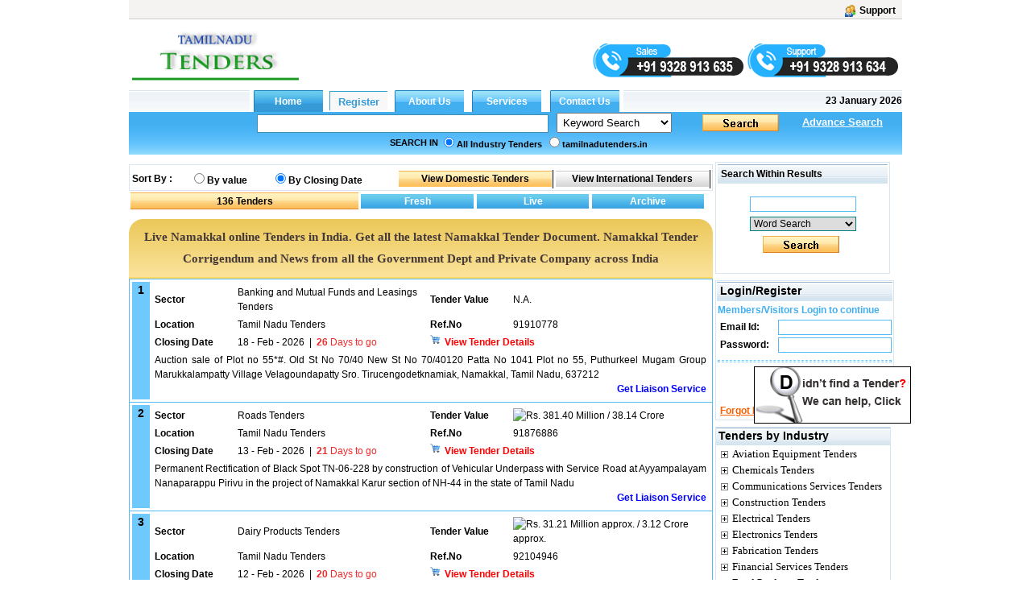

--- FILE ---
content_type: text/html; charset=utf-8
request_url: https://www.tamilnadutenders.in/quicksearch.aspx?st=qs&SerCat=8&SerText=Namakkal&tt=&si=1&tenders=Namakkal+tenders
body_size: 56019
content:

<!DOCTYPE html PUBLIC "-//W3C//DTD XHTML 1.0 Transitional//EN" "http://www.w3.org/TR/xhtml1/DTD/xhtml1-transitional.dtd">

<html xmlns="http://www.w3.org/1999/xhtml">
<head id="ctl00_Head1"><link id="ctl00_MyStyleSheet" rel="stylesheet" type="text/css" href="../app_themes/skybluetheme/common.css" /><title>
	Tamilnadu Online Tender From State Of Tamilnadu.
</title><meta name="rating" content="General" /><meta name="expires" content="never" /><meta name="charset" content="ISO-8859-1" /><meta name="distribution" content="Global" /><meta name="robots" content="INDEX,FOLLOW" /><meta name="revisit-after" content="1 Days" /><meta content="text/html; charset=iso-8859-1" http-equiv="Content-Type" /><meta name="verify-v1" content="bosp4zBckJ7FhsZgIqlCnuJYhIcglSEdKPLsS7lxQt0" /><meta name="viewport" content="width=device-width, initial-scale=1, maximum-scale=1, user-scalable=no" />

    <script src="js/jquery-1.4.2.js" type="text/javascript"></script>
    <script src="js/jquery.autocomplete.js" type="text/javascript"></script>
    <link href="js/jquery.autocomplete.css" rel="stylesheet" type="text/css" />
    <script src="js/jquery.cycle.all.js" type="text/javascript"></script>
    <script src="js/custom.js"></script>
<meta name="keywords" content="Tamilnadu Tenders,tenders Tamilnadu,,pwd Tamilnadu Tenders,bsnl Tamilnadu Tenders,tamilnadu Tender Act,tamilnadu Govt Tenders" /><meta name="description" content="Get Latest Tender Information From Tamilnadu ." /><meta name="copyright" content="Copyright ?2009 e-Procurement Technologies Ltd All rights reserved. " /><meta name="google-site-verification" /><style type="text/css">
	.ctl00_menu1_menu1_0 { background-color:white;visibility:hidden;display:none;position:absolute;left:0px;top:0px; }
	.ctl00_menu1_menu1_1 { text-decoration:none; }
	.ctl00_menu1_menu1_2 { width:95%; }
	.ctl00_menu1_menu1_3 {  }
	.ctl00_menu1_menu1_4 { height:30px;width:159px; }
	.ctl00_menu1_menu1_5 { height:30px; }
	.ctl00_menu1_menu1_6 { border-style:none; }
	.ctl00_menu1_menu1_7 { height:30px;width:138px; }
	.ctl00_menu1_menu1_8 { width:138px; }
	.ctl00_menu1_menu1_9 { border-style:none; }
	.ctl00_menu1_menu1_10 {  }
	.ctl00_menu1_menu1_11 { border-style:none; }
	.ctl00_menu1_menu1_12 { height:30px;width:159px; }
	.ctl00_menu1_menu1_13 { border-style:none; }
	.ctl00_menu1_menu1_14 { height:30px;width:138px; }
	.ctl00_Classification_tree_0 { text-decoration:none; }
	.ctl00_Classification_tree_1 { color:Black;font-family:Tahoma;font-size:10pt; }
	.ctl00_Classification_tree_2 { padding:0px 0px 0px 0px; }
	.ctl00_Classification_tree_3 { font-weight:normal; }
	.ctl00_Classification_tree_4 {  }
	.ctl00_Classification_tree_5 { color:#5555DD; }
	.ctl00_Classification_tree_6 { padding:0px 0px 0px 0px; }
	.ctl00_ucState_treeView2_0 { text-decoration:none; }
	.ctl00_ucState_treeView2_1 { color:Black;font-family:Tahoma;font-size:10pt; }
	.ctl00_ucState_treeView2_2 { padding:0px 0px 0px 0px; }
	.ctl00_ucState_treeView2_3 { font-weight:normal; }
	.ctl00_ucState_treeView2_4 {  }
	.ctl00_ucState_treeView2_5 { color:#5555DD; }
	.ctl00_ucState_treeView2_6 { padding:0px 0px 0px 0px; }

</style></head>

<script type="text/javascript">
    function setHomepage() {
        if (document.all) {
            document.body.style.behavior = 'url(#default#homepage)';
            document.body.setHomePage('tamilnadutenders.in');
        }
        else if (window.sidebar) {
            if (window.netscape) {
                try {
                    netscape.security.PrivilegeManager.enablePrivilege("UniversalXPConnect");
                }
                catch (e) {
                    alert("this action was aviod by your browser,if you want to enable,please enter about:config in your address line,and change the value of signed.applets.codebase_principal_support to true");
                }
            }
            var prefs = Components.classes['@mozilla.org/preferences-service;1'].getService(Components.interfaces.nsIPrefBranch);
            prefs.setCharPref('browser.startup.homepage', 'tamilnadutenders.in');

        }
    }

</script>


<body>
    <form name="aspnetForm" method="post" action="./quicksearch.aspx?st=qs&amp;SerCat=8&amp;SerText=Namakkal&amp;tt=&amp;si=1&amp;tenders=Namakkal+tenders" id="aspnetForm">
<div>
<input type="hidden" name="__EVENTTARGET" id="__EVENTTARGET" value="" />
<input type="hidden" name="__EVENTARGUMENT" id="__EVENTARGUMENT" value="" />
<input type="hidden" name="__LASTFOCUS" id="__LASTFOCUS" value="" />
<input type="hidden" name="ctl00_Classification_tree_ExpandState" id="ctl00_Classification_tree_ExpandState" value="cccccccccccccccccccccccccccc" />
<input type="hidden" name="ctl00_Classification_tree_SelectedNode" id="ctl00_Classification_tree_SelectedNode" value="" />
<input type="hidden" name="ctl00_Classification_tree_PopulateLog" id="ctl00_Classification_tree_PopulateLog" value="" />
<input type="hidden" name="ctl00_ucState_treeView2_ExpandState" id="ctl00_ucState_treeView2_ExpandState" value="ennnnnnnnnnnnnnnnnnnnnnnnnnnnnnnnnnnnnnnnnnnnnnnnnnnnnnnnnnnnnnnnnnnnnnnnnnnnnnnnnnnnnnnnnnnnnnnnnnnnnnnnnnnnnnnnnnnnnnnnnnnnnnnnnnnnnnnnnnnnnnnnnnnnnnnnnnnn" />
<input type="hidden" name="ctl00_ucState_treeView2_SelectedNode" id="ctl00_ucState_treeView2_SelectedNode" value="" />
<input type="hidden" name="ctl00_ucState_treeView2_PopulateLog" id="ctl00_ucState_treeView2_PopulateLog" value="" />
<input type="hidden" name="__VIEWSTATE" id="__VIEWSTATE" value="/[base64]/[base64]/[base64]/[base64]/[base64]/[base64]/[base64]/[base64]/[base64]/[base64]/[base64]/[base64]/[base64]" />
</div>

<script type="text/javascript">
//<![CDATA[
var theForm = document.forms['aspnetForm'];
if (!theForm) {
    theForm = document.aspnetForm;
}
function __doPostBack(eventTarget, eventArgument) {
    if (!theForm.onsubmit || (theForm.onsubmit() != false)) {
        theForm.__EVENTTARGET.value = eventTarget;
        theForm.__EVENTARGUMENT.value = eventArgument;
        theForm.submit();
    }
}
//]]>
</script>


<script src="/WebResource.axd?d=7_jqrolR2tVl_rkMEgdH7A2HifzoIIqzjMsyT_zWPqwE_Vuj7ycYJQJ4K4HBfbE6a2blo4g5cj2NcHlFEaqSnXh5t3aA6ML1u32d-VEIesI1&amp;t=638901724312636832" type="text/javascript"></script>


<script src="/WebResource.axd?d=6nRNw0shjfNiEh68A8IT0WQO-pgRzx689_zN9Mv2weyM-LMCZ_S3AFQW_hdUuDZLd2WvEkKsF4wte4sEsw0ro0HL0gpTuZlDF8pQNSv0K9I1&amp;t=638901724312636832" type="text/javascript"></script>
<script src="/WebResource.axd?d=mMr-pp2ltmoeLLLRgypuiskwDtK6DNkBgcsYD05piTWCiH_d-eHFlhTHdnDqfVV6f_M7LSm3fyAhlFa5-2Fgk_d4ovZKM_YNO9zglZ50MYY1&amp;t=638901724312636832" type="text/javascript"></script>
<script type="text/javascript">
//<![CDATA[

    function TreeView_PopulateNodeDoCallBack(context,param) {
        WebForm_DoCallback(context.data.treeViewID,param,TreeView_ProcessNodeData,context,TreeView_ProcessNodeData,false);
    }
var ctl00_Classification_tree_Data = null;var ctl00_ucState_treeView2_Data = null;//]]>
</script>

<div>

	<input type="hidden" name="__VIEWSTATEGENERATOR" id="__VIEWSTATEGENERATOR" value="EC7DDB7A" />
	<input type="hidden" name="__EVENTVALIDATION" id="__EVENTVALIDATION" value="/wEdANIBihDhuxN7eMbPkmO20GhjwKinJq0g5AaSfLLfqsqGKM/2G+Mc/Rf2HwKSP8hYeiBdkVXjK/AIXN8497XxoIwppJZFpfxefOPgFFu0PnyNBs5FacebkRXjC9XkSz/EOdbqXmcuuWMWgaKZifYmop0k/i7Fn93kzXKnuON2bLx0YqgzlnEE3kHlTeBpEZcLnOWfUP8SmaDaCxmuNpbl1WD5ZWx/d4CQMZdhUVjCVYYU8/w3ZV2V04LEtee+W3uvCuCEi1rwYWlyFp/uF54aoinHp2LTOqkMKMZUrI8STMCumE5oEWjEUcyh1GhlY1tLZhuI3Ki+SLzRDXjtGKFoT81pOg/XJAvJhZdxeCt2uGRs+WKBlOT08v6BAwxBDZzuKgwBLezvrr8sFXj5TbfwEtQaNG9jcHPmzAs/dnMdC1DRE0odI+xvuQYUKua+NG2WEdqEhQLgrENHkF1bLAY0z4VGTXbOLEZKjygS3VWXi/baWRTCm/yMddThPDCtXcSVQyCP7qFZK/Ng+XqlI6RPVyNOU+AfW+cdhkbWarnnqF9jZD8ZDihv2Qyu5yGUPIOHPrq4quGYlXIS8jJK4thXZGwCRBpAe3/nmhl+lRcaRs/Cy/7cptOmrest7LnteIwTuX6A5cS4db3Vid9C3DUPoa+zFz7uI5q0977SCngpCRXU62dJ8F5vHlJXsPVoyo5YxdznkRy9QOHqcwVdFYe1JqGuf0lI6ftzt/ebjCJd3MTdTDf1wVhQNyGeMF2aIauwUzIA6lD3EJYvQRDNJWz5Rq2hFZsh0OgAAD1awckZw0XuYqtUGZBzKAF79G9JoRYmo6yWcG6TVriyi3aohU+xBq4vf9Wpud+7Em6xSyikVr9fJL0rafLbuzmULQzx30hIRjDEjudNLutkZQaFIBJyOA+f4AmUPki8hKFM/up2ryoxWyQtZTBh35hDiOMHDcofC2BYXZISgi/I38I6DdFOfBqrcmLb+Y5aiO/TsIKOCo83eiHbeDfQeK4hdXR6ewLfoMqZRc1fOWZBbRbYbeGReF3FL7AaiwSTWsFq/WtkwpWl1sK7BqHqM74slWoRPozjkZJ4hAFGkyiZHztlMJDhs+8U+VqNXab4W+sX0x5VVvEUWsNuDRzlqOIW9XEDUzftKH0vefMxRqQk12O2wneUdrKIH3OrWFCEO5+NymjdPdI5FZkxxLQ5qKuPXzw/dVpKSD2uJMVKPfZfbjAtG2JgBaWTfZIwM/LwIjeynOTmdlhfSHyj/hIqkNgysyhpSeFfzlzChrbox8M+VwvKOusDClMjaXLZ8vuPw+tf3Km3OENE6EGl6zBXcsPSDDA6507l9ax94YiuApued1bbm/xp28WAc4xG7htf0z0TKO36sI7o63+7q4yN02wGg9lUqVkkcejWow4Pmwkd5osL5d5NthzjCSl3P+8X/KJtPEF0gv9ctEUAxpQzDXAiNjCfj1JL7vQhzobmC1JM22sxT1v4Smrb/gsPrihIP+gJM5sDhrxAG6nIMFr7805usnkBmIZgI6fnwke7qloO/x6vK/SmXbWSNM3aGy15Gn4x6WlN2mvry8URoYuaRNnWafTzKmL4WG1h9oBuIkjNVj9pULW9nXLIg/vk0yHLDb7ah/BLXB02/ah+yQ86e6TmsmP7RirOnNgXW4HHvCekmp2jY8Bafzt+x+hTDSYYytkt25vvDyXAExMr9iH39ZY8xN5Gd6zDh0epXCyvHc5j1dVfLZWw1j4bqMFXefe+dM9OW47pCqrrqJdx0V7hVcg47mRpBXMMEnt2Uwy7/206aD5xlr6BZqDquiHeMxECRGnlDptzjNDaFjOcs6BMxNROQQUzlpMCwC7zZBwVwbFNdYZf1yI1dl7P7aEJ2yS5f0jqNTArwCBLaYxLvc9wrWlgyUHvj3HTpK/LT7r9tIbOTRF1bjtHLr/kvy7sWNqDh46NUVUPEqnENMwegyipseP7IQ8kZq8xKd0DRWqpU0NSXSVywjsJqGyrVfWKvZfggc/BPqLDEb45pbajsmIinqTSStqAPEzQbIMzIO8IN3yWvVTOkSdxGlcDFjeDRIjYpL6YHn7WVdj7lYZ9vluFWhpoLSw5en7w/h/bfyKdGrLrSYHziYrq7uXKcXKDxRr4eBXw9XT3ufPsd/N+8qlFOpB7ny1CurDbgW+yoVIuzstRVdOfnhOHlER0SNl74zBaFLZtQS4Cq6VERhbeMURdludAxHDJeJs/USRP9LcIxkfUVZvDU0NsCGLz7y0rTijfmBVjyFsoKCBPSBEXxfkcYSbZ3Y0vJhVpinycIZ/z0yR/tlyRsbvlLITu/ZxyWZpnaXPDXgwX5fJSWdN7Y9OUDSt1YJYwEhzGb79lj7Zu6DIoHteHd7qVympqV1bvj0mbVaurIY7kks1O5+3/RuFRvnskYzF3jfB6uTROZeNya8vgMyV8mS0b8Z35MgGYIfuoFTs1sY68JbU5rTeY9GKacnD0DSHCzCpaj2/P173UFEIYF7Bb7Y4cMv7vb34Fm+NIKd1cY20bXNs2Uf17W6LDm+QTa2IPf/vF7ZoQCA0qcqqhgTCYpOjBHobnbZQzUK1SSM4R/6WWe/pRnO0hPfRTWKP0aQzd6kbZyTMOAnqpuS1NeMvq/RXBsYZD+52v9lyR6cQUDNbXqTBa/Xac1CTwNJHqDT+gR7JJdjqdvRtgQJT+cYk+l0dXIXWBVjVBu8mORmmgRLpu7EkcoQova5R1wLtsmEId3FaR6fF1Zvvcm1cBM2+aFf5JoU5IK/k6kyGN9qyfr9/G2QpV/Ps40xWZs8gj1rlG6y9FoF/oR4204bGiszWWgK4ZTgtahz4d+SdxuqrA5F1ugCxVM95rvT6Y7aBfJiRKiyBRIeBJI2+dwacNJxhWkVA6d8LcC4w8odngtaAZvW81n3wik2eakmE8rFGb3KEUIaQ+81m7fp10MHnbjoq5HStWjDIXXY+zOdUoF9cUxOK+Xx3+G20cEYBwDa0WnqwZV5xi/8O8v4YuHwjmYxYWE+/qtGuhHAky7oHeCTzs0wyj26JoS+ZBMqG0tO4obkAcisQ/6z4OELyfSVLezPWTTwvOLHF/Hwyhgq2osMmvxkQVqOjCZfeFmBJZfSiOcjDu9SJt//2ZCAW0tVQE26+mW5vSx6LMEfS9LJR1kq9N1wv1zhP3R03ntJlb1XP9lgW8/5L5NCS5YjAPAizbEfiBoAk8no07U6b0MoAHUIzXEVNw4khFFObPR4fZB+W8xJ5Q2NFMxm/+VMBZ1tyc2XeWfYVIGIWQSjtKTlWAjUhL6rj/RQeWtfBB5sAsW2aveEZzzgSpbriMPPiLjDQZPdN6bn9FyqGmPLxprm2wqCGmuYcmNuW7LgNV+iGMyTM4+It1fYglyU/UfRzJ7saqJkcA5GfhssCGzlrJZPFKq3CNACNJ2Pljt3AgMIEVsdRpTl5TcXAnZcgce7uwynWWXkrIrjBkSQZprhByTIZmMLIIxNEFo+WDaEWJ3IF/HXMpM4dInBMUFF90EhdPVieeR6xoWlwy2m8ckDaeNORNkPdtLfWU2gLv9/nR4hv3VcFRvJFsDtP7EyELHFfxfyJyMPeS58x76NcM26OITlvGR3wV+f7NsRulKuVZBrZX/P3rW/loyjGdYC/zYUE7FTzRwTjxdpSzEh/qZc3f9MKqItmO5DrUgBEnfVafmk0l48NQTD4Rzc0Xn8u4x5y20FMZqBCYNUJAD4bWgGw5s3jY4EsWEroBdHIldAYXq7UGs/BmLvUrETYamNR1SO5wiV6TbP1m1Zxp/h0vLEvW23qH6XsYogWg+EP2HfDnuyGLmG23vvLQhCtwGG24z4OFyqUlc6DeM6AvimutptoavBpnzMMsbqwD5jn+2UWd06EoDJtwolYZ9MgzkDJ4cTup6ftDvRXMfwll9Dz8ZJHUGr/62fLVMY25Uv/ksNRs94TmQIAjFweL1obKIja0tjDhuamIKFdlHazRHJYGHp7MjgRMgHO6qbvWkleEIpJCnqWBqQw7RPL1OfcnlBfmq4V7zT5vsJXacljod5i/qEsAgxj9aIi1YaxawQG/eMTna8pJcUuR1V3w4rvxWNDgrw5u6iJfCK0SArgqZXOV1HEGQbTEvkhFFjByngbsoy6BSBOk7INUy641SwVviNDjEt0m09yDWVRqSTRQ7FWMHS2PUTRjTrsYjfQo8zWuURhjq8PHzJ9lQMBW5GSaDlTjg4k4GDhoSOyg/4XOu7M83uY0Gcui1uz7PZ6lwqOWcor/C6RbPqlXT+ZirUc06Gl67oO32F5vdeaL5KH4/IG9v05JIwgi0FlI74c8jkileaDTi88Jxyz2Y8gJWKHVQJi2Rz1Czuj1rE37C8FnP6lqRt1IeZPC+JK7RVNB+/NPK7eMSg3SOlAdfVixJmEaVqRhaRcCcbZqWB2/qCirRWqOi6buZTnfwtnCV+sjzbvG4iXZBItvFLehI0Q1MvpU8K7w3IZ9VCyNszwCKn7F0meSRVonE7PoGKupSXA99H4VAsQ=" />
</div>

        <div id="wholepage" class="wholepage">
            

            <div id="header">
                <div class="header90">
                    <div class="utility">
                        <table style="width: 100%" align="left">
                            <tr>
                                <td align="left" style="width: 50%">
                                    
                       
                                </td>
                                <td align="right" valign="top" style="width: 50%">
                                    
                                    
                                    <a title="Support" href="ContactUs.aspx" class="regtext_b">
                                        <img alt="Support" title="Support" src="App_Themes/LightorangeTheme/images/support_icon.gif" border="0" align="top" height="15px" /><b style="margin-left: 5px; margin-right: 2px;">Support</b></a></td>
                            </tr>
                        </table>


                    </div>

                    <div>
                        <table style='width: 100%'>
                            <tr>
                                <td align="left" style="width: 22%" valign="top">
                                    <table id="ctl00_TdLogo" style="border: 0;" cellspacing="0" cellpadding="0">
	<tr>
		<td>

                                                

                                                <a href="http://www.tamilnadutenders.in">
                                                    <img style="max-width: 215px; max-height: 80px;" alt="tamilnadutenders" src="../../images/tamilnadutenders.in.gif" title="tamilnadutenders.in" align="left" border="0" />
                                                </a>
                                                  

                                                 <a class="d-hide m-show register-btn" href="RegistrationProcess.aspx" style="position: absolute;right: 57px; background: #870607; top: 45px; width: max-content;text-align: center;padding: 6px 15px; color: #fff; border-radius: 3px; font-size: 14px;">REGISTER</a>
                                                <div class="hamburger" onclick="openNav()">
                                                    <div></div>
                                                    <div></div>
                                                    <div></div>
                                                </div>

                                            </td>
	</tr>
</table>


                                    

                                </td>

                                <td style="width: 78%" valign="top" align="center">
                                    <div id="ctl00_covid1" style="margin-right: 0; text-align: right;">
                                        
                                            
                                            
                                             
                                           
                                            

                                            
                                          
                                            

                                                                  
                                            
                                            
                                        
                                         

                                                <div class="quick-mobile-contact-web">
                                                 <img id="salescall" src="/images/sales-mobile-number.png" alt="sales" title="sales" style="cursor: pointer; margin-top: 20px;"/>
                                                 <img id="supportcall" src="/images/support-mobile-number.png" alt="support" title="support" style="cursor:pointer; margin-top: 20px;"/>
                                               </div>
                                                <div class="quick-mobile-contact-mobile">
                                                  <span class="sales-no"><span class="lab">Sales :</span><a href="tel:+919328913635"> +91 9328 913 635</a></span> <span class="brack">|</span>
                                                  <span class="support-no"><span class="lab">Support :</span> <a href="tel:+919328913634"> +91 9328 913 634</a></span>
                                                </div>
</div>

                                    <div id="ctl00_divrepublicday" style="margin-right:0;text-align:right;display:none;">
                                        <a href="RegistrationProcess.aspx" target="_blank">
                                            <img src="/images/holi.jpg" alt="Happy Republic day" title="Happy Republic day">
                                        </a>
                                    </div>

                                    
                                    <div style='margin-right: 0; text-align: right; display: none;'>
                                        
                                        
                                        
                                    </div>
                                    

                              
                                         
                                </td>

                            </tr>

                        </table>
                    </div>
                </div>
            </div>
            

            <div class="SearchTab" id="search">

                <table width="960" border="0" cellspacing="0" cellpadding="0">
                    
                    
                    <tr>

                        <td style="width: 962px" cssclass="regtexthyper" id="noAppendMenu">
                            <table id="ctl00_tblMenu" cellspacing="0" cellpadding="0" border="0" border="0" style="width:960px;border-collapse:collapse;">
	<tr>
		<td class="topmenu_line"></td><td id="ctl00_tdHome" align="Center" style="border-width:0px;"><input type="submit" name="ctl00$btnHome" value="Home" id="ctl00_btnHome" title="Home" class="global" style="border-width:0px;font-weight:bold;" /></td><td id="ctl00_tdRegister" align="Center" style="border-width:0px;"><input type="submit" name="ctl00$btnRegister" value="Register" id="ctl00_btnRegister" title="Register" class="register-link" style="border-width:0px;font-weight:bold;" /></td><td id="ctl00_tdGbl" align="Center" style="border-width:0px;"><input type="submit" name="ctl00$btnaboutus" value="About Us" id="ctl00_btnaboutus" title="About Us" class="indian" style="border-width:0px;font-weight:bold;" /></td><td id="ctl00_tdservice" align="Center" style="border-width:0px;"><input type="submit" name="ctl00$btnService" value="Services" id="ctl00_btnService" title="Services" class="indian" style="border-width:0px;font-weight:bold;" /></td><td id="ctl00_tdInd" align="Center" style="border-width:0px;"><input type="submit" name="ctl00$btncontactus" value="Contact Us" id="ctl00_btncontactus" title="Contact Us" class="indian" style="border-width:0px;font-weight:bold;" /></td><td class="topmenu_last">
								&nbsp;<b>23 January 2026</b>
                                    </td>
	</tr>
</table>
                        </td>
                    </tr>
                    
                    <tr>
                        <td class="centermenu" style="width: 962px">
                            


<script language="javascript" type="text/javascript">
    $(document).ready(function() {
        $("#ctl00_ucsearch1_txtsearchText").autocomplete("/Controller/AutocompleteData.ashx");

        $('#ctl00_ucsearch1_drpSearch').change(function() {

            $("#ctl00_ucsearch1_txtsearchText").unautocomplete();

            val = $('#ctl00_ucsearch1_drpSearch').val();

            if (val.toString() == "3") {
                $("#ctl00_ucsearch1_txtsearchText").autocomplete("/Controller/AutoCompleteIndustry.ashx");
            } else if (val.toString() == "4") {
                $("#ctl00_ucsearch1_txtsearchText").autocomplete("/Controller/AutoCompleteProducts.ashx");
            } else if (val.toString() == "5" || val.toString() == "6") {
                $("#ctl00_ucsearch1_txtsearchText").autocomplete("/Controller/AutocompleteData.ashx");
            } else {
                $("#ctl00_ucsearch1_txtsearchText").unautocomplete();
            }
        });

    });
</script>



<script language="javascript" type="text/javascript">
    function trimString(str) {
        str = this != window ? this : str;
        return str.replace(/^\s+/g, '').replace(/\s+$/g, '');
    }
    function validateSearch() {
        String.prototype.trim = trimString;
        if (document.getElementById("ctl00_ucsearch1_txtsearchText").value.trim() == "") {
            alert("Please Enter Searchtext");
            document.getElementById("ctl00_ucsearch1_txtsearchText").value = ""
            document.getElementById("ctl00_ucsearch1_txtsearchText").focus();
            return false
        }

        if (document.getElementById("ctl00_ucsearch1_txtsearchText").value.length <= 2) {
            alert("Please Enter Search text more then 2 Character");
            document.getElementById("ctl00_ucsearch1_txtsearchText").value = ""
            document.getElementById("ctl00_ucsearch1_txtsearchText").focus();
            return false;
        }
        if (document.getElementById('ctl00_ucsearch1_drpSearch').selectedIndex == 0) {
            var str, reg, i, ch
            str = document.getElementById('ctl00_ucsearch1_txtsearchText').value.trim();

            reg = /[0-9]+/;

            for (i = 0; i < str.length; i++) {
                ch = str.charAt(i);

                if (!reg.test(ch)) {
                    alert("Enter Only numbers (0-9)");
                    document.getElementById('ctl00_ucsearch1_txtsearchText').value = ""
                    document.getElementById('ctl00_ucsearch1_txtsearchText').focus();
                    return false;
                }
            }
        }

        return true;
    }

    function Press(e) {
        //alert(e.keycode);
        //alert(e.which);

        if (e.keycode == 13 || e.which == 13) {
            //alert("Go")
            document.getElementById("ctl00_ucsearch1_searchbt").click();
        }

    }    

</script>

<table width="100%" id="table2" cellpadding="0" cellspacing="0" style="border-collapse: collapse;">
    <tr>
        <td align="right" valign="bottom">
            <div style='float: left; text-align: center; padding-left: 50px;'>
                
                &nbsp;&nbsp;</div>
            <input name="ctl00$ucsearch1$txtsearchText" type="text" id="ctl00_ucsearch1_txtsearchText" class="TB_border src-main" onkeypress="return Press(event)" size="35" value="" onkeydown="if(event.which || event.keyCode){if ((event.which == 13) || (event.keyCode == 13)) {document.getElementById(&#39;ctl00_ucsearch1_searchbt&#39;).click();return false;}} else {return true}; " style="width:316px;border-right: #418fb4 1px solid; padding-right: 3px; border-top: #418fb4 1px solid;
                padding-left: 3px; font-size: 13px; padding-bottom: 3px; border-left: #418fb4 1px solid;
                width: 354px; padding-top: 3px; border-bottom: #418fb4 1px solid" />
        </td>
        <td align="left">
            <select name="ctl00$ucsearch1$drpSearch" id="ctl00_ucsearch1_drpSearch" class="ts" style="width:143px;">
	<option value="1">Ref No.</option>
	<option value="3">Industry</option>
	<option value="4">Product</option>
	<option selected="selected" value="38">Keyword Search</option>
	<option value="5">Word Search</option>
	<option value="6">Exact Phrase</option>
	<option value="9">State</option>

</select>
        </td>
        <td valign="bottom" align="left">
            <a onclick="return validateSearch();" id="ctl00_ucsearch1_searchbt" class="search_button" href="javascript:__doPostBack(&#39;ctl00$ucsearch1$searchbt&#39;,&#39;&#39;)" style="display:inline-block;height:23px;width:100px;"></a>
        </td>
        <td colspan="2" align="left">
            <a class="regtext" href="./advancesearch.aspx?tt="><font size="2"
                color="White"><b style="text-decoration: underline;">Advance Search</b></font></a>
        </td>
    </tr>
    <tr style="width: 100%;">
        <td id="ctl00_ucsearch1_trSearchin" colspan="5" style="width: 100%">
            <table id="ctl00_ucsearch1_searchin" width="100%" cellpadding="0" cellspacing="0">
	<tr>
		<td style="width: 40%;" align="right" valign="middle">
                        <b class="regtext_white">SEARCH IN</b>
                    </td>
		<td width="60%" valign="top">
                        <table height="100%" cellpadding="2" cellspacing="0" align="left">
                            <tr>
                                <td id="ctl00_ucsearch1_TableCell6" align="left" valign="top" style="height: 20px;">
                                    <span class="regtext_white" style="font-weight:bold;"><input id="ctl00_ucsearch1_rdall" type="radio" name="ctl00$ucsearch1$sort" value="rdall" checked="checked" /><label for="ctl00_ucsearch1_rdall">All Industry Tenders</label></span>
                                </td>
		
                                <td id="ctl00_ucsearch1_TableCell5" align="left" valign="top" style="height: 20px">
                                    <span class="regtext_white" style="font-weight:bold;"><input id="ctl00_ucsearch1_rdverticle" type="radio" name="ctl00$ucsearch1$sort" value="rdverticle" /><label for="ctl00_ucsearch1_rdverticle">tamilnadutenders.in</label></span>
                                </td>
		
                                
                            </tr>
                        </table>
                    </td>
	</tr>
</table>

        </td>

    </tr>
</table>

                        </td>
                    </tr>
                    
                    
                    <tr>
                        <td style="width: 962px">
                            <table width="100%" border="0" cellspacing="0" cellpadding="0">
                                
                                
                                
                            </table>
                        </td>
                    </tr>
                    
                    
                </table>

                <table width="100%">
                    <tr>
                        <td width="40%" align="left" height="10%" colspan="regtext_b">
                            <span id="ctl00_lblText2" style="font-weight:bold;"></span></td>
                        <td align="right" width="33%" height="10%" colspan="regtext_b"></td>
                        <td width="27%"></td>
                    </tr>
                </table>
            </div>

            <div id="main">
                
   
     <style type="text/css">
        .one-archive-year {
            background: #fff;
            border: 1px solid #d8d8d8;
            display: none;
            left: 34px;
            position: absolute;
            top: 22px;
            z-index: 999;
            width: 70px;
            padding: 5px 0;
            box-shadow: 0 0 8px 0 #c7c7c7;
        }

          .one-archive-year ul {
                margin: 0;
                padding: 0;
            }

            .one-archive-year li {
                display: block;
                padding: 5px 5px;
                font-size: 13px;
                cursor: pointer;
            }

        /*MK*/

        .archive-years {
            background-color: #ffffff;
            border: 1px solid rgba(0, 0, 0, 0.15);
            border-radius: 4px;
            box-shadow: 0 6px 12px rgba(0, 0, 0, 0.176);
            display: none;
            position: absolute;
            z-index: 99;
            cursor: pointer !important;
        }

        .archive-submenu:hover div {
            display: block;
        }

        .archive-submenu > div.yearone {
            top: 0;
        }

        .archive-submenu > div.yearone, .archive-submenu > div.yeartwo, .archive-submenu > div.yearthree, .archive-submenu > div.yearfour {
            left: 46px;
        }

        .archive-submenu > div.yeartwo {
            top: 30px;
        }
        .archive-submenu > div.yearthree {
          top: 60px;
        }
        /*.archive-submenu > div.yearone, 
        .archive-submenu > div.yeartwo, 
        .archive-submenu > div.yearthree,
        .archive-submenu > div.yearfour {
            left: 46px;
        }*/

        .archive-submenu > div {
            left: 80px;
            display: none;
            top: 60px;
            position: absolute;
            padding-left: 30px;
            cursor: pointer !important;
        }

        .list-unstyled {
            padding-left: 0;
            list-style: none;
        }

        .archive-submenu > div > ul {
            background-color: #ffffff;
            border: 1px solid rgba(0, 0, 0, 0.15);
            border-radius: 4px;
            box-shadow: 0 6px 12px rgba(0, 0, 0, 0.176);
        }

        .inner-listing-tabs > ul > li.active a {
            color: #f39525;
            position: relative;
        }

        .archive-submenu > div > ul > li > a {
            color: #aaaaaa;
            padding: 5px 15px;
            display: block;
            text-align: center;
        }

        .archive-years > ul > li > a:hover,
        .inner-listing-tabs > ul > li.active .archive-years > ul > li > a:hover,
        .archive-submenu > div > ul > li > a:hover {
                background: #f2f2f2;
                color: #404040;
            }

        .yearone > ul > li, .yeartwo > ul > li, .yearthree>ul>li {
            display: inline !important;
            float: left;
            width: 56px;
            padding: 0px 0px !important;
        }

        .archive-submenu-year ul {
            width: 100%;
            min-width: 175px;
            overflow: hidden;
        }

        .archive-tab:hover .archive-years,
        .archive-submenu:hover div {
            display: block;
        }

        /*Live ctl00_   */
        td#ctl00_ContentPlaceHolder1_TableCell2 {
            position: relative;
            overflow: visible;
        }

        #ctl00_ContentPlaceHolder1_TableCell2:hover .one-archive-year {
            display: block;
        }

        h1 {
            color: red;
            font-weight: bold;
            font: revert;
            margin: 10px 0 10px 0; 
        }
    </style>

    <table width="100%" height="100%">
        <tr>
            <td valign="top" style="width: 298px">
                
                <div id="divstayTopRight" style="position: absolute; z-index: 4">
                    <div class="comment">
                        <input type="image" name="ctl00$ContentPlaceHolder1$imgBtn" id="ctl00_ContentPlaceHolder1_imgBtn" border="0" src="images/find-tender.gif" style="border-width:0px;" />
                    </div>
                </div>
                
            </td>

            <script language="Javascript" type="text/javascript">
                var verticalpos = "frombottom"
                function JSFX_FloatTopDiv() {
                    var browser = navigator.appName;
                    var startX, startY, offSet1, offSet2;
                    if (window.opera) {
                        startX = 680 + (screen.width - 1024)
                        if (screen.width < 1024) { startX = 540; }
                        startY = 295;
                        offSet1 = 150;
                        offSet2 = 400;
                    }
                    else if (browser == "Netscape") {
                        startX = 680 + (screen.width - 1024)
                        if (screen.width < 1024) { startX = 540; }
                        startY = 265;
                        offSet1 = 220;
                        offSet2 = 0;
                    }
                    else if (browser == "Maxthon") {
                        startX = 680 + (screen.width - 1024)
                        if (screen.width < 1024) { startX = 540; }
                        startY = 265;
                        offSet1 = 220;
                        offSet2 = 0;
                    }
                    else if (browser == "Microsoft Internet Explorer") {
                        startX = 780 + (screen.width - 1024)
                        if (screen.width < 1024) { startX = 560; }
                        startY = 80;
                        offSet1 = 0;
                        offSet2 = 10;
                    }
                    else {
                        startX = 660;
                        startY = 450;
                        offSet1 = 0;
                        offSet2 = 0;
                    }

                    if (navigator.userAgent.indexOf("Firefox") != -1) {
                        var versionindex = navigator.userAgent.indexOf("Firefox") + 8
                        if (parseInt(navigator.userAgent.charAt(versionindex)) >= 1) {
                            startX = 780 + (screen.width - 1024)  // for 1024 and greater resolution
                            if (screen.width < 1024) { startX = 540; }
                            startY = 100;
                            offSet1 = 10;  //130
                            offSet2 = 0;
                        }
                    }

                    var ns = (navigator.appName.indexOf("Netscape") != -1);
                    var d = document;

                    function ml(id) {
                        var el
                        el = d.getElementById ? d.getElementById(id) : d.all ? d.all[id] : d.layers[id];
                        if (d.layers) el.style = el;
                        el.sP = function (x, y) { this.style.left = x + 'px'; this.style.top = y + 'px'; };
                        el.x = startX;
                        if (verticalpos == "fromtop") {
                            //fromtop
                            el.y = startY;
                        }
                        else {
                            el.y = ns ? pageYOffset + innerHeight : document.documentElement.scrollTop + document.documentElement.clientHeight;
                            el.y -= startY;
                        }
                        return el;
                    }

                    window.stayTopLeft = function () {
                        if (ftlObj.y < 375) { ftlObj.y = 375; }
                        //if(ftlObj.y > 630){ftlObj.y=630;}
                        if (verticalpos == "fromtop") {
                            var pY = ns ? pageYOffset : document.documentElement.scrollTop;
                            ftlObj.y += (pY + startY - ftlObj.y) / 10;
                            //alert(ftlObj.y);
                        }
                        else {
                            var pY = getPY(offSet1, offSet2)//ns ? pageYOffset + innerHeight : document.documentElement.scrollTop + document.documentElement.clientHeight;
                            ftlObj.y += (pY - startY - ftlObj.y) / 15;
                        }
                        ftlObj.sP(ftlObj.x, ftlObj.y);
                        setTimeout("stayTopLeft()", 15);
                    }

                    ftlObj = ml("divstayTopRight");
                    stayTopLeft();
                }

                JSFX_FloatTopDiv()

                function getPY(offSet1, offSet2) {
                    var yOffset
                    var theHeight

                    if (window.pageYOffset) {
                        yOffset = window.pageYOffset - offSet1
                        // alert(yOffset)
                    }
                    else if (document.documentElement && document.documentElement.scrollTop) {
                        yOffset = document.documentElement.scrollTop - offSet2
                        //alert(yOffset)
                    }
                    else if (document.body) {
                        yOffset = document.body.scrollTop
                        //alert(yOffset)
                    }

                    // Try to get the "inner width" and "inner height"
                    if (window.innerWidth) {
                        theHeight = window.innerHeight
                    }
                    else if (document.documentElement && document.documentElement.clientWidth) {
                        theHeight = document.documentElement.clientHeight
                    }
                    else if (document.body) {
                        theHeight = document.body.clientHeight
                    }

                    return (yOffset + theHeight)
                }

            </script>

        </tr>
    </table>
    

    <script language="javascript" type="text/javascript">

        function validategotoclick() {
            String.prototype.trim = trimString;
            if (document.getElementById("ctl00_ContentPlaceHolder1_txtGotoPage").value.trim() == "") {
                alert("Please Enter Page number!");
                document.getElementById("ctl00_ContentPlaceHolder1_txtGotoPage").value = ""
                document.getElementById("ctl00_ContentPlaceHolder1_txtGotoPage").focus();
                return false
            }

            var str, reg, i, ch
            str = document.getElementById('ctl00_ContentPlaceHolder1_txtGotoPage').value.trim();

            reg = /[0-9]+/;

            for (i = 0; i < str.length; i++) {
                ch = str.charAt(i);

                if (!reg.test(ch)) {
                    alert("Enter Only numbers (0-9)");
                    document.getElementById('ctl00_ContentPlaceHolder1_txtGotoPage').value = ""
                    document.getElementById('ctl00_ContentPlaceHolder1_txtGotoPage').focus();
                    return false;
                }
            }
            return true;
        }
        function validateNumericValue(e) {
            var n
            (window.Event) ? n = e.which : n = event.keyCode
            if (n != 0 && n != 8) {
                if (n == 13) {
                    document.getElementById("ctl00_ContentPlaceHolder1_btnGotopage").click();
                 return false;
             }

             else if (n < 48 || n > 57) {
                 return false;
             }
             return true;
         }
         return true;

     }

     function validpress(e) {
         var unicode = e.keyCode ? e.keyCode : e.charCode
         // alert(unicode)

         if (unicode == 222) {
             alert("This keycode(') is not allowed!")
             document.getElementById("ctl00_WiwordserchPlaceHolder_txtsearchwithin").value = "";
                document.getElementById("ctl00_WiwordserchPlaceHolder_txtsearchwithin").focus();
                return false;
            }
            return true;
        }



    </script>

    
    <div>
        <table id="ctl00_ContentPlaceHolder1_lblhideforgem" class="loginbox" width="100%" border="0" bordercolor="#93C2DE">
	<tr>
		<td>
                    <div>
                        <tr id="ctl00_ContentPlaceHolder1_TableRow1" style="width:100%;">
			<td><span id="ctl00_ContentPlaceHolder1_Label1" class="regtext" style="font-weight:bold;">Sort By :</span></td><td><span class="regtext" style="font-weight:bold;"><input id="ctl00_ContentPlaceHolder1_rdbvalue" type="radio" name="ctl00$ContentPlaceHolder1$sort" value="rdbvalue" onclick="javascript:setTimeout(&#39;__doPostBack(\&#39;ctl00$ContentPlaceHolder1$rdbvalue\&#39;,\&#39;\&#39;)&#39;, 0)" /><label for="ctl00_ContentPlaceHolder1_rdbvalue">By value</label></span></td><td><span class="regtext" style="font-weight:bold;"><input id="ctl00_ContentPlaceHolder1_rdbclosingDate" type="radio" name="ctl00$ContentPlaceHolder1$sort" value="rdbclosingDate" checked="checked" /><label for="ctl00_ContentPlaceHolder1_rdbclosingDate">By Closing Date</label></span></td><td id="ctl00_ContentPlaceHolder1_TdIndian" align="center" style="width: 25%; height: 20px; border-right-style: solid; border-right-width: 1px;"><input type="submit" name="ctl00$ContentPlaceHolder1$btnindian" value="View Domestic Tenders" id="ctl00_ContentPlaceHolder1_btnindian" class="view_domestic" style="border-width:0px;font-weight:bold;height:20px;width:190px;" /></td><td id="ctl00_ContentPlaceHolder1_TdGlobal" align="center" style="width: 25%; height: 20px; border-right-style: solid; border-right-width: 1px;"><input type="submit" name="ctl00$ContentPlaceHolder1$btnglobal" value="View International Tenders" id="ctl00_ContentPlaceHolder1_btnglobal" class="view_international" style="border-width:0px;font-weight:bold;height:20px;width:190px;" /></td>
		</tr>
                        <table id="ctl00_ContentPlaceHolder1_tbl1" border="0" style="border-color:White;border-style:None;height:22px;width:99%;">
			<tr id="ctl00_ContentPlaceHolder1_tr1" style="width:100%;">
				<td id="ctl00_ContentPlaceHolder1_TableCell3" class="SearchActive1" align="center" style="width: 40%; height: 20px;"><span id="ctl00_ContentPlaceHolder1_lbltotalcount"><b>136</b> <b> Tenders</b></span></td><td id="ctl00_ContentPlaceHolder1_Tdfresh1" align="center" style="width: 20%; height: 20px;"><input type="submit" name="ctl00$ContentPlaceHolder1$lbtFresh" value="Fresh" id="ctl00_ContentPlaceHolder1_lbtFresh" class="SearchTab1" style="border-width:0px;font-weight:bold;height:18px;width:100%;" /></td><td id="ctl00_ContentPlaceHolder1_TableCell1" align="center" style="width: 20%; height: 20px;"><input type="submit" name="ctl00$ContentPlaceHolder1$lbtlive" value="Live" id="ctl00_ContentPlaceHolder1_lbtlive" class="SearchTab1" style="border-width:0px;font-weight:bold;height:18px;width:100%;" /></td><td id="ctl00_ContentPlaceHolder1_TableCell2" align="center" style="width: 20%; height: 20px;"><input type="submit" name="ctl00$ContentPlaceHolder1$lbtarchive" value="Archive" id="ctl00_ContentPlaceHolder1_lbtarchive" class="SearchTab1" style="border-width:0px;font-weight:bold;height:18px;width:100%;" />
                                    <div class="one-archive-year">
                                        <ul>
                                            
                                            <li class="archive-submenu archive-submenu-year">
                                                <a id="ctl00_ContentPlaceHolder1_btnYear2025" href="javascript:__doPostBack(&#39;ctl00$ContentPlaceHolder1$btnYear2025&#39;,&#39;&#39;)">2025</a>
                                                <div class="yearone">
                                                    <ul id="li2025months" class="list-unstyled">
                                                        
                                                                <li>
                                                                    <a id="ctl00_ContentPlaceHolder1_rpt2025_ctl00_lnkJan" href="javascript:__doPostBack(&#39;ctl00$ContentPlaceHolder1$rpt2025$ctl00$lnkJan&#39;,&#39;&#39;)">Jan</a>
                                                                </li>
                                                            
                                                    </ul>
                                                </div>
                                            </li>
                                            
                                             
                                            <li class="archive-submenu archive-submenu-year">
                                                <a id="ctl00_ContentPlaceHolder1_btnYear2024" href="javascript:__doPostBack(&#39;ctl00$ContentPlaceHolder1$btnYear2024&#39;,&#39;&#39;)">2024</a>
                                                <div class="yearone">
                                                    <ul id="li2024months" class="list-unstyled">
                                                        
                                                                <li>
                                                                    <a id="ctl00_ContentPlaceHolder1_rpt2024_ctl00_lnkJan" href="javascript:__doPostBack(&#39;ctl00$ContentPlaceHolder1$rpt2024$ctl00$lnkJan&#39;,&#39;&#39;)">Jan</a>
                                                                </li>
                                                            
                                                                <li>
                                                                    <a id="ctl00_ContentPlaceHolder1_rpt2024_ctl01_lnkJan" href="javascript:__doPostBack(&#39;ctl00$ContentPlaceHolder1$rpt2024$ctl01$lnkJan&#39;,&#39;&#39;)">Feb</a>
                                                                </li>
                                                            
                                                                <li>
                                                                    <a id="ctl00_ContentPlaceHolder1_rpt2024_ctl02_lnkJan" href="javascript:__doPostBack(&#39;ctl00$ContentPlaceHolder1$rpt2024$ctl02$lnkJan&#39;,&#39;&#39;)">Mar</a>
                                                                </li>
                                                            
                                                                <li>
                                                                    <a id="ctl00_ContentPlaceHolder1_rpt2024_ctl03_lnkJan" href="javascript:__doPostBack(&#39;ctl00$ContentPlaceHolder1$rpt2024$ctl03$lnkJan&#39;,&#39;&#39;)">Apr</a>
                                                                </li>
                                                            
                                                                <li>
                                                                    <a id="ctl00_ContentPlaceHolder1_rpt2024_ctl04_lnkJan" href="javascript:__doPostBack(&#39;ctl00$ContentPlaceHolder1$rpt2024$ctl04$lnkJan&#39;,&#39;&#39;)">May</a>
                                                                </li>
                                                            
                                                                <li>
                                                                    <a id="ctl00_ContentPlaceHolder1_rpt2024_ctl05_lnkJan" href="javascript:__doPostBack(&#39;ctl00$ContentPlaceHolder1$rpt2024$ctl05$lnkJan&#39;,&#39;&#39;)">June</a>
                                                                </li>
                                                            
                                                                <li>
                                                                    <a id="ctl00_ContentPlaceHolder1_rpt2024_ctl06_lnkJan" href="javascript:__doPostBack(&#39;ctl00$ContentPlaceHolder1$rpt2024$ctl06$lnkJan&#39;,&#39;&#39;)">July</a>
                                                                </li>
                                                            
                                                                <li>
                                                                    <a id="ctl00_ContentPlaceHolder1_rpt2024_ctl07_lnkJan" href="javascript:__doPostBack(&#39;ctl00$ContentPlaceHolder1$rpt2024$ctl07$lnkJan&#39;,&#39;&#39;)">Aug</a>
                                                                </li>
                                                            
                                                                <li>
                                                                    <a id="ctl00_ContentPlaceHolder1_rpt2024_ctl08_lnkJan" href="javascript:__doPostBack(&#39;ctl00$ContentPlaceHolder1$rpt2024$ctl08$lnkJan&#39;,&#39;&#39;)">Sept</a>
                                                                </li>
                                                            
                                                                <li>
                                                                    <a id="ctl00_ContentPlaceHolder1_rpt2024_ctl09_lnkJan" href="javascript:__doPostBack(&#39;ctl00$ContentPlaceHolder1$rpt2024$ctl09$lnkJan&#39;,&#39;&#39;)">Oct</a>
                                                                </li>
                                                            
                                                                <li>
                                                                    <a id="ctl00_ContentPlaceHolder1_rpt2024_ctl10_lnkJan" href="javascript:__doPostBack(&#39;ctl00$ContentPlaceHolder1$rpt2024$ctl10$lnkJan&#39;,&#39;&#39;)">Nov</a>
                                                                </li>
                                                            
                                                                <li>
                                                                    <a id="ctl00_ContentPlaceHolder1_rpt2024_ctl11_lnkJan" href="javascript:__doPostBack(&#39;ctl00$ContentPlaceHolder1$rpt2024$ctl11$lnkJan&#39;,&#39;&#39;)">Dec</a>
                                                                </li>
                                                            
                                                    </ul>
                                                </div>
                                            </li>
                                            
                                             
                                            <li class="archive-submenu archive-submenu-year">
                                                <a id="ctl00_ContentPlaceHolder1_btnYear2023" href="javascript:__doPostBack(&#39;ctl00$ContentPlaceHolder1$btnYear2023&#39;,&#39;&#39;)">2023</a>
                                                <div class="yearone">
                                                    <ul id="li2023months" class="list-unstyled">
                                                        
                                                                <li>
                                                                    <a id="ctl00_ContentPlaceHolder1_rpt2023_ctl00_lnkJan" href="javascript:__doPostBack(&#39;ctl00$ContentPlaceHolder1$rpt2023$ctl00$lnkJan&#39;,&#39;&#39;)">Jan</a>
                                                                </li>
                                                            
                                                                <li>
                                                                    <a id="ctl00_ContentPlaceHolder1_rpt2023_ctl01_lnkJan" href="javascript:__doPostBack(&#39;ctl00$ContentPlaceHolder1$rpt2023$ctl01$lnkJan&#39;,&#39;&#39;)">Feb</a>
                                                                </li>
                                                            
                                                                <li>
                                                                    <a id="ctl00_ContentPlaceHolder1_rpt2023_ctl02_lnkJan" href="javascript:__doPostBack(&#39;ctl00$ContentPlaceHolder1$rpt2023$ctl02$lnkJan&#39;,&#39;&#39;)">Mar</a>
                                                                </li>
                                                            
                                                                <li>
                                                                    <a id="ctl00_ContentPlaceHolder1_rpt2023_ctl03_lnkJan" href="javascript:__doPostBack(&#39;ctl00$ContentPlaceHolder1$rpt2023$ctl03$lnkJan&#39;,&#39;&#39;)">Apr</a>
                                                                </li>
                                                            
                                                                <li>
                                                                    <a id="ctl00_ContentPlaceHolder1_rpt2023_ctl04_lnkJan" href="javascript:__doPostBack(&#39;ctl00$ContentPlaceHolder1$rpt2023$ctl04$lnkJan&#39;,&#39;&#39;)">May</a>
                                                                </li>
                                                            
                                                                <li>
                                                                    <a id="ctl00_ContentPlaceHolder1_rpt2023_ctl05_lnkJan" href="javascript:__doPostBack(&#39;ctl00$ContentPlaceHolder1$rpt2023$ctl05$lnkJan&#39;,&#39;&#39;)">June</a>
                                                                </li>
                                                            
                                                                <li>
                                                                    <a id="ctl00_ContentPlaceHolder1_rpt2023_ctl06_lnkJan" href="javascript:__doPostBack(&#39;ctl00$ContentPlaceHolder1$rpt2023$ctl06$lnkJan&#39;,&#39;&#39;)">July</a>
                                                                </li>
                                                            
                                                                <li>
                                                                    <a id="ctl00_ContentPlaceHolder1_rpt2023_ctl07_lnkJan" href="javascript:__doPostBack(&#39;ctl00$ContentPlaceHolder1$rpt2023$ctl07$lnkJan&#39;,&#39;&#39;)">Aug</a>
                                                                </li>
                                                            
                                                                <li>
                                                                    <a id="ctl00_ContentPlaceHolder1_rpt2023_ctl08_lnkJan" href="javascript:__doPostBack(&#39;ctl00$ContentPlaceHolder1$rpt2023$ctl08$lnkJan&#39;,&#39;&#39;)">Sept</a>
                                                                </li>
                                                            
                                                                <li>
                                                                    <a id="ctl00_ContentPlaceHolder1_rpt2023_ctl09_lnkJan" href="javascript:__doPostBack(&#39;ctl00$ContentPlaceHolder1$rpt2023$ctl09$lnkJan&#39;,&#39;&#39;)">Oct</a>
                                                                </li>
                                                            
                                                                <li>
                                                                    <a id="ctl00_ContentPlaceHolder1_rpt2023_ctl10_lnkJan" href="javascript:__doPostBack(&#39;ctl00$ContentPlaceHolder1$rpt2023$ctl10$lnkJan&#39;,&#39;&#39;)">Nov</a>
                                                                </li>
                                                            
                                                                <li>
                                                                    <a id="ctl00_ContentPlaceHolder1_rpt2023_ctl11_lnkJan" href="javascript:__doPostBack(&#39;ctl00$ContentPlaceHolder1$rpt2023$ctl11$lnkJan&#39;,&#39;&#39;)">Dec</a>
                                                                </li>
                                                            
                                                    </ul>
                                                </div>
                                            </li>
                                            
                                            <li class="archive-submenu archive-submenu-year">
                                                <a id="ctl00_ContentPlaceHolder1_btnYear2022" href="javascript:__doPostBack(&#39;ctl00$ContentPlaceHolder1$btnYear2022&#39;,&#39;&#39;)">2022</a>
                                                <div class="yearone">
                                                    <ul id="li2022months" class="list-unstyled">
                                                        
                                                                <li>
                                                                    <a id="ctl00_ContentPlaceHolder1_rpt2022_ctl00_lnkJan" href="javascript:__doPostBack(&#39;ctl00$ContentPlaceHolder1$rpt2022$ctl00$lnkJan&#39;,&#39;&#39;)">Jan</a>
                                                                </li>
                                                            
                                                                <li>
                                                                    <a id="ctl00_ContentPlaceHolder1_rpt2022_ctl01_lnkJan" href="javascript:__doPostBack(&#39;ctl00$ContentPlaceHolder1$rpt2022$ctl01$lnkJan&#39;,&#39;&#39;)">Feb</a>
                                                                </li>
                                                            
                                                                <li>
                                                                    <a id="ctl00_ContentPlaceHolder1_rpt2022_ctl02_lnkJan" href="javascript:__doPostBack(&#39;ctl00$ContentPlaceHolder1$rpt2022$ctl02$lnkJan&#39;,&#39;&#39;)">Mar</a>
                                                                </li>
                                                            
                                                                <li>
                                                                    <a id="ctl00_ContentPlaceHolder1_rpt2022_ctl03_lnkJan" href="javascript:__doPostBack(&#39;ctl00$ContentPlaceHolder1$rpt2022$ctl03$lnkJan&#39;,&#39;&#39;)">Apr</a>
                                                                </li>
                                                            
                                                                <li>
                                                                    <a id="ctl00_ContentPlaceHolder1_rpt2022_ctl04_lnkJan" href="javascript:__doPostBack(&#39;ctl00$ContentPlaceHolder1$rpt2022$ctl04$lnkJan&#39;,&#39;&#39;)">May</a>
                                                                </li>
                                                            
                                                                <li>
                                                                    <a id="ctl00_ContentPlaceHolder1_rpt2022_ctl05_lnkJan" href="javascript:__doPostBack(&#39;ctl00$ContentPlaceHolder1$rpt2022$ctl05$lnkJan&#39;,&#39;&#39;)">June</a>
                                                                </li>
                                                            
                                                                <li>
                                                                    <a id="ctl00_ContentPlaceHolder1_rpt2022_ctl06_lnkJan" href="javascript:__doPostBack(&#39;ctl00$ContentPlaceHolder1$rpt2022$ctl06$lnkJan&#39;,&#39;&#39;)">July</a>
                                                                </li>
                                                            
                                                                <li>
                                                                    <a id="ctl00_ContentPlaceHolder1_rpt2022_ctl07_lnkJan" href="javascript:__doPostBack(&#39;ctl00$ContentPlaceHolder1$rpt2022$ctl07$lnkJan&#39;,&#39;&#39;)">Aug</a>
                                                                </li>
                                                            
                                                                <li>
                                                                    <a id="ctl00_ContentPlaceHolder1_rpt2022_ctl08_lnkJan" href="javascript:__doPostBack(&#39;ctl00$ContentPlaceHolder1$rpt2022$ctl08$lnkJan&#39;,&#39;&#39;)">Sept</a>
                                                                </li>
                                                            
                                                                <li>
                                                                    <a id="ctl00_ContentPlaceHolder1_rpt2022_ctl09_lnkJan" href="javascript:__doPostBack(&#39;ctl00$ContentPlaceHolder1$rpt2022$ctl09$lnkJan&#39;,&#39;&#39;)">Oct</a>
                                                                </li>
                                                            
                                                                <li>
                                                                    <a id="ctl00_ContentPlaceHolder1_rpt2022_ctl10_lnkJan" href="javascript:__doPostBack(&#39;ctl00$ContentPlaceHolder1$rpt2022$ctl10$lnkJan&#39;,&#39;&#39;)">Nov</a>
                                                                </li>
                                                            
                                                                <li>
                                                                    <a id="ctl00_ContentPlaceHolder1_rpt2022_ctl11_lnkJan" href="javascript:__doPostBack(&#39;ctl00$ContentPlaceHolder1$rpt2022$ctl11$lnkJan&#39;,&#39;&#39;)">Dec</a>
                                                                </li>
                                                            
                                                    </ul>
                                                </div>
                                            </li>
                                            <li class="archive-submenu archive-submenu-year">
                                                <a id="ctl00_ContentPlaceHolder1_btnYear2021" href="javascript:__doPostBack(&#39;ctl00$ContentPlaceHolder1$btnYear2021&#39;,&#39;&#39;)">2021</a>
                                                <div class="yearone">
                                                    <ul id="li2021months" class="list-unstyled">
                                                        
                                                                <li>
                                                                    <a id="ctl00_ContentPlaceHolder1_rpt2021_ctl00_lnkJan" href="javascript:__doPostBack(&#39;ctl00$ContentPlaceHolder1$rpt2021$ctl00$lnkJan&#39;,&#39;&#39;)">Jan</a>
                                                                </li>
                                                            
                                                                <li>
                                                                    <a id="ctl00_ContentPlaceHolder1_rpt2021_ctl01_lnkJan" href="javascript:__doPostBack(&#39;ctl00$ContentPlaceHolder1$rpt2021$ctl01$lnkJan&#39;,&#39;&#39;)">Feb</a>
                                                                </li>
                                                            
                                                                <li>
                                                                    <a id="ctl00_ContentPlaceHolder1_rpt2021_ctl02_lnkJan" href="javascript:__doPostBack(&#39;ctl00$ContentPlaceHolder1$rpt2021$ctl02$lnkJan&#39;,&#39;&#39;)">Mar</a>
                                                                </li>
                                                            
                                                                <li>
                                                                    <a id="ctl00_ContentPlaceHolder1_rpt2021_ctl03_lnkJan" href="javascript:__doPostBack(&#39;ctl00$ContentPlaceHolder1$rpt2021$ctl03$lnkJan&#39;,&#39;&#39;)">Apr</a>
                                                                </li>
                                                            
                                                                <li>
                                                                    <a id="ctl00_ContentPlaceHolder1_rpt2021_ctl04_lnkJan" href="javascript:__doPostBack(&#39;ctl00$ContentPlaceHolder1$rpt2021$ctl04$lnkJan&#39;,&#39;&#39;)">May</a>
                                                                </li>
                                                            
                                                                <li>
                                                                    <a id="ctl00_ContentPlaceHolder1_rpt2021_ctl05_lnkJan" href="javascript:__doPostBack(&#39;ctl00$ContentPlaceHolder1$rpt2021$ctl05$lnkJan&#39;,&#39;&#39;)">June</a>
                                                                </li>
                                                            
                                                                <li>
                                                                    <a id="ctl00_ContentPlaceHolder1_rpt2021_ctl06_lnkJan" href="javascript:__doPostBack(&#39;ctl00$ContentPlaceHolder1$rpt2021$ctl06$lnkJan&#39;,&#39;&#39;)">July</a>
                                                                </li>
                                                            
                                                                <li>
                                                                    <a id="ctl00_ContentPlaceHolder1_rpt2021_ctl07_lnkJan" href="javascript:__doPostBack(&#39;ctl00$ContentPlaceHolder1$rpt2021$ctl07$lnkJan&#39;,&#39;&#39;)">Aug</a>
                                                                </li>
                                                            
                                                                <li>
                                                                    <a id="ctl00_ContentPlaceHolder1_rpt2021_ctl08_lnkJan" href="javascript:__doPostBack(&#39;ctl00$ContentPlaceHolder1$rpt2021$ctl08$lnkJan&#39;,&#39;&#39;)">Sept</a>
                                                                </li>
                                                            
                                                                <li>
                                                                    <a id="ctl00_ContentPlaceHolder1_rpt2021_ctl09_lnkJan" href="javascript:__doPostBack(&#39;ctl00$ContentPlaceHolder1$rpt2021$ctl09$lnkJan&#39;,&#39;&#39;)">Oct</a>
                                                                </li>
                                                            
                                                                <li>
                                                                    <a id="ctl00_ContentPlaceHolder1_rpt2021_ctl10_lnkJan" href="javascript:__doPostBack(&#39;ctl00$ContentPlaceHolder1$rpt2021$ctl10$lnkJan&#39;,&#39;&#39;)">Nov</a>
                                                                </li>
                                                            
                                                                <li>
                                                                    <a id="ctl00_ContentPlaceHolder1_rpt2021_ctl11_lnkJan" href="javascript:__doPostBack(&#39;ctl00$ContentPlaceHolder1$rpt2021$ctl11$lnkJan&#39;,&#39;&#39;)">Dec</a>
                                                                </li>
                                                            
                                                    </ul>
                                                </div>
                                            </li>
                                            <li class="archive-submenu archive-submenu-year">
                                                <a id="ctl00_ContentPlaceHolder1_btnYear2020" href="javascript:__doPostBack(&#39;ctl00$ContentPlaceHolder1$btnYear2020&#39;,&#39;&#39;)">2020</a>
                                                <div class="yearone">
                                                    <ul id="li2020months" class="list-unstyled">
                                                        
                                                                <li>
                                                                    <a id="ctl00_ContentPlaceHolder1_rpt2020_ctl00_lnkJan" href="javascript:__doPostBack(&#39;ctl00$ContentPlaceHolder1$rpt2020$ctl00$lnkJan&#39;,&#39;&#39;)">Jan</a>
                                                                </li>
                                                            
                                                                <li>
                                                                    <a id="ctl00_ContentPlaceHolder1_rpt2020_ctl01_lnkJan" href="javascript:__doPostBack(&#39;ctl00$ContentPlaceHolder1$rpt2020$ctl01$lnkJan&#39;,&#39;&#39;)">Feb</a>
                                                                </li>
                                                            
                                                                <li>
                                                                    <a id="ctl00_ContentPlaceHolder1_rpt2020_ctl02_lnkJan" href="javascript:__doPostBack(&#39;ctl00$ContentPlaceHolder1$rpt2020$ctl02$lnkJan&#39;,&#39;&#39;)">Mar</a>
                                                                </li>
                                                            
                                                                <li>
                                                                    <a id="ctl00_ContentPlaceHolder1_rpt2020_ctl03_lnkJan" href="javascript:__doPostBack(&#39;ctl00$ContentPlaceHolder1$rpt2020$ctl03$lnkJan&#39;,&#39;&#39;)">Apr</a>
                                                                </li>
                                                            
                                                                <li>
                                                                    <a id="ctl00_ContentPlaceHolder1_rpt2020_ctl04_lnkJan" href="javascript:__doPostBack(&#39;ctl00$ContentPlaceHolder1$rpt2020$ctl04$lnkJan&#39;,&#39;&#39;)">May</a>
                                                                </li>
                                                            
                                                                <li>
                                                                    <a id="ctl00_ContentPlaceHolder1_rpt2020_ctl05_lnkJan" href="javascript:__doPostBack(&#39;ctl00$ContentPlaceHolder1$rpt2020$ctl05$lnkJan&#39;,&#39;&#39;)">June</a>
                                                                </li>
                                                            
                                                                <li>
                                                                    <a id="ctl00_ContentPlaceHolder1_rpt2020_ctl06_lnkJan" href="javascript:__doPostBack(&#39;ctl00$ContentPlaceHolder1$rpt2020$ctl06$lnkJan&#39;,&#39;&#39;)">July</a>
                                                                </li>
                                                            
                                                                <li>
                                                                    <a id="ctl00_ContentPlaceHolder1_rpt2020_ctl07_lnkJan" href="javascript:__doPostBack(&#39;ctl00$ContentPlaceHolder1$rpt2020$ctl07$lnkJan&#39;,&#39;&#39;)">Aug</a>
                                                                </li>
                                                            
                                                                <li>
                                                                    <a id="ctl00_ContentPlaceHolder1_rpt2020_ctl08_lnkJan" href="javascript:__doPostBack(&#39;ctl00$ContentPlaceHolder1$rpt2020$ctl08$lnkJan&#39;,&#39;&#39;)">Sept</a>
                                                                </li>
                                                            
                                                                <li>
                                                                    <a id="ctl00_ContentPlaceHolder1_rpt2020_ctl09_lnkJan" href="javascript:__doPostBack(&#39;ctl00$ContentPlaceHolder1$rpt2020$ctl09$lnkJan&#39;,&#39;&#39;)">Oct</a>
                                                                </li>
                                                            
                                                                <li>
                                                                    <a id="ctl00_ContentPlaceHolder1_rpt2020_ctl10_lnkJan" href="javascript:__doPostBack(&#39;ctl00$ContentPlaceHolder1$rpt2020$ctl10$lnkJan&#39;,&#39;&#39;)">Nov</a>
                                                                </li>
                                                            
                                                                <li>
                                                                    <a id="ctl00_ContentPlaceHolder1_rpt2020_ctl11_lnkJan" href="javascript:__doPostBack(&#39;ctl00$ContentPlaceHolder1$rpt2020$ctl11$lnkJan&#39;,&#39;&#39;)">Dec</a>
                                                                </li>
                                                            
                                                    </ul>
                                                </div>
                                            </li>
                                            <li class="archive-submenu archive-submenu-year">
                                                <a id="ctl00_ContentPlaceHolder1_btnYear2019" href="javascript:__doPostBack(&#39;ctl00$ContentPlaceHolder1$btnYear2019&#39;,&#39;&#39;)">2019</a>
                                                <div class="yearone">
                                                    <ul id="li2019months" class="list-unstyled">
                                                        
                                                                <li>
                                                                    <a id="ctl00_ContentPlaceHolder1_rpt2019_ctl00_lnkJan" href="javascript:__doPostBack(&#39;ctl00$ContentPlaceHolder1$rpt2019$ctl00$lnkJan&#39;,&#39;&#39;)">Jan</a>
                                                                </li>
                                                            
                                                                <li>
                                                                    <a id="ctl00_ContentPlaceHolder1_rpt2019_ctl01_lnkJan" href="javascript:__doPostBack(&#39;ctl00$ContentPlaceHolder1$rpt2019$ctl01$lnkJan&#39;,&#39;&#39;)">Feb</a>
                                                                </li>
                                                            
                                                                <li>
                                                                    <a id="ctl00_ContentPlaceHolder1_rpt2019_ctl02_lnkJan" href="javascript:__doPostBack(&#39;ctl00$ContentPlaceHolder1$rpt2019$ctl02$lnkJan&#39;,&#39;&#39;)">Mar</a>
                                                                </li>
                                                            
                                                                <li>
                                                                    <a id="ctl00_ContentPlaceHolder1_rpt2019_ctl03_lnkJan" href="javascript:__doPostBack(&#39;ctl00$ContentPlaceHolder1$rpt2019$ctl03$lnkJan&#39;,&#39;&#39;)">Apr</a>
                                                                </li>
                                                            
                                                                <li>
                                                                    <a id="ctl00_ContentPlaceHolder1_rpt2019_ctl04_lnkJan" href="javascript:__doPostBack(&#39;ctl00$ContentPlaceHolder1$rpt2019$ctl04$lnkJan&#39;,&#39;&#39;)">May</a>
                                                                </li>
                                                            
                                                                <li>
                                                                    <a id="ctl00_ContentPlaceHolder1_rpt2019_ctl05_lnkJan" href="javascript:__doPostBack(&#39;ctl00$ContentPlaceHolder1$rpt2019$ctl05$lnkJan&#39;,&#39;&#39;)">June</a>
                                                                </li>
                                                            
                                                                <li>
                                                                    <a id="ctl00_ContentPlaceHolder1_rpt2019_ctl06_lnkJan" href="javascript:__doPostBack(&#39;ctl00$ContentPlaceHolder1$rpt2019$ctl06$lnkJan&#39;,&#39;&#39;)">July</a>
                                                                </li>
                                                            
                                                                <li>
                                                                    <a id="ctl00_ContentPlaceHolder1_rpt2019_ctl07_lnkJan" href="javascript:__doPostBack(&#39;ctl00$ContentPlaceHolder1$rpt2019$ctl07$lnkJan&#39;,&#39;&#39;)">Aug</a>
                                                                </li>
                                                            
                                                                <li>
                                                                    <a id="ctl00_ContentPlaceHolder1_rpt2019_ctl08_lnkJan" href="javascript:__doPostBack(&#39;ctl00$ContentPlaceHolder1$rpt2019$ctl08$lnkJan&#39;,&#39;&#39;)">Sept</a>
                                                                </li>
                                                            
                                                                <li>
                                                                    <a id="ctl00_ContentPlaceHolder1_rpt2019_ctl09_lnkJan" href="javascript:__doPostBack(&#39;ctl00$ContentPlaceHolder1$rpt2019$ctl09$lnkJan&#39;,&#39;&#39;)">Oct</a>
                                                                </li>
                                                            
                                                                <li>
                                                                    <a id="ctl00_ContentPlaceHolder1_rpt2019_ctl10_lnkJan" href="javascript:__doPostBack(&#39;ctl00$ContentPlaceHolder1$rpt2019$ctl10$lnkJan&#39;,&#39;&#39;)">Nov</a>
                                                                </li>
                                                            
                                                                <li>
                                                                    <a id="ctl00_ContentPlaceHolder1_rpt2019_ctl11_lnkJan" href="javascript:__doPostBack(&#39;ctl00$ContentPlaceHolder1$rpt2019$ctl11$lnkJan&#39;,&#39;&#39;)">Dec</a>
                                                                </li>
                                                            
                                                    </ul>
                                                </div>
                                            </li>
                                            <li class="archive-submenu archive-submenu-year">
                                                <a id="ctl00_ContentPlaceHolder1_btnYear2018" href="javascript:__doPostBack(&#39;ctl00$ContentPlaceHolder1$btnYear2018&#39;,&#39;&#39;)">2018</a>
                                                <div class="yearone">
                                                    <ul id="li2018months" class="list-unstyled">
                                                        
                                                                <li>
                                                                    <a id="ctl00_ContentPlaceHolder1_rpt2018_ctl00_lnkJan" href="javascript:__doPostBack(&#39;ctl00$ContentPlaceHolder1$rpt2018$ctl00$lnkJan&#39;,&#39;&#39;)">Jan</a>
                                                                </li>
                                                            
                                                                <li>
                                                                    <a id="ctl00_ContentPlaceHolder1_rpt2018_ctl01_lnkJan" href="javascript:__doPostBack(&#39;ctl00$ContentPlaceHolder1$rpt2018$ctl01$lnkJan&#39;,&#39;&#39;)">Feb</a>
                                                                </li>
                                                            
                                                                <li>
                                                                    <a id="ctl00_ContentPlaceHolder1_rpt2018_ctl02_lnkJan" href="javascript:__doPostBack(&#39;ctl00$ContentPlaceHolder1$rpt2018$ctl02$lnkJan&#39;,&#39;&#39;)">Mar</a>
                                                                </li>
                                                            
                                                                <li>
                                                                    <a id="ctl00_ContentPlaceHolder1_rpt2018_ctl03_lnkJan" href="javascript:__doPostBack(&#39;ctl00$ContentPlaceHolder1$rpt2018$ctl03$lnkJan&#39;,&#39;&#39;)">Apr</a>
                                                                </li>
                                                            
                                                                <li>
                                                                    <a id="ctl00_ContentPlaceHolder1_rpt2018_ctl04_lnkJan" href="javascript:__doPostBack(&#39;ctl00$ContentPlaceHolder1$rpt2018$ctl04$lnkJan&#39;,&#39;&#39;)">May</a>
                                                                </li>
                                                            
                                                                <li>
                                                                    <a id="ctl00_ContentPlaceHolder1_rpt2018_ctl05_lnkJan" href="javascript:__doPostBack(&#39;ctl00$ContentPlaceHolder1$rpt2018$ctl05$lnkJan&#39;,&#39;&#39;)">June</a>
                                                                </li>
                                                            
                                                                <li>
                                                                    <a id="ctl00_ContentPlaceHolder1_rpt2018_ctl06_lnkJan" href="javascript:__doPostBack(&#39;ctl00$ContentPlaceHolder1$rpt2018$ctl06$lnkJan&#39;,&#39;&#39;)">July</a>
                                                                </li>
                                                            
                                                                <li>
                                                                    <a id="ctl00_ContentPlaceHolder1_rpt2018_ctl07_lnkJan" href="javascript:__doPostBack(&#39;ctl00$ContentPlaceHolder1$rpt2018$ctl07$lnkJan&#39;,&#39;&#39;)">Aug</a>
                                                                </li>
                                                            
                                                                <li>
                                                                    <a id="ctl00_ContentPlaceHolder1_rpt2018_ctl08_lnkJan" href="javascript:__doPostBack(&#39;ctl00$ContentPlaceHolder1$rpt2018$ctl08$lnkJan&#39;,&#39;&#39;)">Sept</a>
                                                                </li>
                                                            
                                                                <li>
                                                                    <a id="ctl00_ContentPlaceHolder1_rpt2018_ctl09_lnkJan" href="javascript:__doPostBack(&#39;ctl00$ContentPlaceHolder1$rpt2018$ctl09$lnkJan&#39;,&#39;&#39;)">Oct</a>
                                                                </li>
                                                            
                                                                <li>
                                                                    <a id="ctl00_ContentPlaceHolder1_rpt2018_ctl10_lnkJan" href="javascript:__doPostBack(&#39;ctl00$ContentPlaceHolder1$rpt2018$ctl10$lnkJan&#39;,&#39;&#39;)">Nov</a>
                                                                </li>
                                                            
                                                                <li>
                                                                    <a id="ctl00_ContentPlaceHolder1_rpt2018_ctl11_lnkJan" href="javascript:__doPostBack(&#39;ctl00$ContentPlaceHolder1$rpt2018$ctl11$lnkJan&#39;,&#39;&#39;)">Dec</a>
                                                                </li>
                                                            
                                                    </ul>
                                                </div>
                                            </li>
                                             <li class="archive-submenu archive-submenu-year">
                                                <a id="ctl00_ContentPlaceHolder1_btnYear2017" href="javascript:__doPostBack(&#39;ctl00$ContentPlaceHolder1$btnYear2017&#39;,&#39;&#39;)">2017</a>
                                                <div class="yeartwo">
                                                    <ul id="li2017months" class="list-unstyled">
                                                        
                                                                <li>
                                                                    <a id="ctl00_ContentPlaceHolder1_rpt2017_ctl00_lnkJan" href="javascript:__doPostBack(&#39;ctl00$ContentPlaceHolder1$rpt2017$ctl00$lnkJan&#39;,&#39;&#39;)">Jan</a>
                                                                </li>
                                                            
                                                                <li>
                                                                    <a id="ctl00_ContentPlaceHolder1_rpt2017_ctl01_lnkJan" href="javascript:__doPostBack(&#39;ctl00$ContentPlaceHolder1$rpt2017$ctl01$lnkJan&#39;,&#39;&#39;)">Feb</a>
                                                                </li>
                                                            
                                                                <li>
                                                                    <a id="ctl00_ContentPlaceHolder1_rpt2017_ctl02_lnkJan" href="javascript:__doPostBack(&#39;ctl00$ContentPlaceHolder1$rpt2017$ctl02$lnkJan&#39;,&#39;&#39;)">Mar</a>
                                                                </li>
                                                            
                                                                <li>
                                                                    <a id="ctl00_ContentPlaceHolder1_rpt2017_ctl03_lnkJan" href="javascript:__doPostBack(&#39;ctl00$ContentPlaceHolder1$rpt2017$ctl03$lnkJan&#39;,&#39;&#39;)">Apr</a>
                                                                </li>
                                                            
                                                                <li>
                                                                    <a id="ctl00_ContentPlaceHolder1_rpt2017_ctl04_lnkJan" href="javascript:__doPostBack(&#39;ctl00$ContentPlaceHolder1$rpt2017$ctl04$lnkJan&#39;,&#39;&#39;)">May</a>
                                                                </li>
                                                            
                                                                <li>
                                                                    <a id="ctl00_ContentPlaceHolder1_rpt2017_ctl05_lnkJan" href="javascript:__doPostBack(&#39;ctl00$ContentPlaceHolder1$rpt2017$ctl05$lnkJan&#39;,&#39;&#39;)">June</a>
                                                                </li>
                                                            
                                                                <li>
                                                                    <a id="ctl00_ContentPlaceHolder1_rpt2017_ctl06_lnkJan" href="javascript:__doPostBack(&#39;ctl00$ContentPlaceHolder1$rpt2017$ctl06$lnkJan&#39;,&#39;&#39;)">July</a>
                                                                </li>
                                                            
                                                                <li>
                                                                    <a id="ctl00_ContentPlaceHolder1_rpt2017_ctl07_lnkJan" href="javascript:__doPostBack(&#39;ctl00$ContentPlaceHolder1$rpt2017$ctl07$lnkJan&#39;,&#39;&#39;)">Aug</a>
                                                                </li>
                                                            
                                                                <li>
                                                                    <a id="ctl00_ContentPlaceHolder1_rpt2017_ctl08_lnkJan" href="javascript:__doPostBack(&#39;ctl00$ContentPlaceHolder1$rpt2017$ctl08$lnkJan&#39;,&#39;&#39;)">Sept</a>
                                                                </li>
                                                            
                                                                <li>
                                                                    <a id="ctl00_ContentPlaceHolder1_rpt2017_ctl09_lnkJan" href="javascript:__doPostBack(&#39;ctl00$ContentPlaceHolder1$rpt2017$ctl09$lnkJan&#39;,&#39;&#39;)">Oct</a>
                                                                </li>
                                                            
                                                                <li>
                                                                    <a id="ctl00_ContentPlaceHolder1_rpt2017_ctl10_lnkJan" href="javascript:__doPostBack(&#39;ctl00$ContentPlaceHolder1$rpt2017$ctl10$lnkJan&#39;,&#39;&#39;)">Nov</a>
                                                                </li>
                                                            
                                                                <li>
                                                                    <a id="ctl00_ContentPlaceHolder1_rpt2017_ctl11_lnkJan" href="javascript:__doPostBack(&#39;ctl00$ContentPlaceHolder1$rpt2017$ctl11$lnkJan&#39;,&#39;&#39;)">Dec</a>
                                                                </li>
                                                            
                                                    </ul>
                                                </div>
                                            </li>
                                            

                                        </ul>
                                    </div>
                                </td>
			</tr>
		</table>
                    </div>

      
<h1 style="
    font-size: 15px;
    background-image: linear-gradient(#ebc85a, #fbe39b);
    color: #443838;
    margin: 0px;
    border-radius: 18px 18px 0 0;
    text-align: center;
    padding: 9px 12px;
    margin-top: 9px;
    font-family: ar;
    border-bottom: 2px solid #fed966;">Live Namakkal online Tenders in India. Get all the latest  Namakkal Tender Document. Namakkal Tender Corrigendum and News from all the Government Dept and Private Company across India</h1>
                    

                </td>
	</tr>
</table>

        
        <div id="freshTenderArea">
            <div id="DivTenderGrid" style="width: 100%">
                <table class="borderstyle" cellspacing="0" rules="all" border="1" id="ctl00_ContentPlaceHolder1_dgfreshTender" style="width:100%;border-collapse:collapse;">
	<tr>
		<td>
                                <table width="100%">
                                    <tr>
                                        <td class="text_bg" style="font-size: larger; text-align: center; vertical-align: text-top; width: 3%;">
                                            <b>
                                                <span id="ctl00_ContentPlaceHolder1_dgfreshTender_ctl02_pageNO">1</span></b>
                                        </td>
                                        <td style="width: 97%">
                                            <table border="0" style="width: 100%;">
                                                <tr>
                                                    
                                                    <td class="regtext" align="left" style="width: 15%">
                                                        <b>
                                                            <span id="ctl00_ContentPlaceHolder1_dgfreshTender_ctl02_lbSectCompany">Sector</span></b>
                                                    </td>
                                                    <td align="left" class="regtext" style="width: 35%">
                                                        <span id="ctl00_ContentPlaceHolder1_dgfreshTender_ctl02_lblSectorCompany">Banking and Mutual Funds and Leasings Tenders</span>
                                                    </td>
                                                    
                                                    <td class="regtext" align="left" style="width: 15%">
                                                        <b>Tender Value</b>
                                                    </td>
                                                    <td class="regtext" align="left" style="width: 35%">
                                                        <span id="ctl00_ContentPlaceHolder1_dgfreshTender_ctl02_lblTenVal">N.A.</span>
                                                    </td>
                                                </tr>
                                                <tr>
                                                    
                                                    <td class="regtext" align="left">
                                                        <b>Location</b>
                                                    </td>
                                                    <td align="left" class="regtext">
                                                        <span id="ctl00_ContentPlaceHolder1_dgfreshTender_ctl02_Location">Tamil Nadu Tenders</span>
                                                    </td>
                                                    
                                                    <td class="regtext">
                                                        <b>Ref.No</b>
                                                    </td>
                                                    <td class="regtext">
                                                        91910778
                                                    </td>
                                                </tr>
                                                <tr>
                                                    <td class="regtext" align="left">
                                                        <b>Closing Date</b>
                                                    </td>
                                                    <td align="left" class="regtext">
                                                        <span id="ctl00_ContentPlaceHolder1_dgfreshTender_ctl02_lblCdate">18 - Feb - 2026</span>
                                                        <input type="hidden" name="ctl00$ContentPlaceHolder1$dgfreshTender$ctl02$hdnClosingDate" id="ctl00_ContentPlaceHolder1_dgfreshTender_ctl02_hdnClosingDate" value="18 - Feb - 2026" />
                                                        &nbsp;|&nbsp;
                                                    <span id="ctl00_ContentPlaceHolder1_dgfreshTender_ctl02_lblDaysRemain"><font color='#EE2C2C'><b>26</b> Days to go</font></span>
                                                    </td>
                                                    <td align="left" class="regtext" colspan="2" valign="top">
                                                        <a href="Tenderdetailbrief.aspx?ref=91910778&SrNo=94300864&tenders=Property+Sale+tenders+Land+Sale+tenders" id="ctl00_ContentPlaceHolder1_dgfreshTender_ctl02_imgBuyTender" class="Buy" style="text-decoration: none; vertical-align: middle;"><font color="red" style="text-align: right; margin-left: 18px; text-decoration: none; vertical-align: top;">
                                                                <span id="ctl00_ContentPlaceHolder1_dgfreshTender_ctl02_lblView">View Tender Details</span>
                                                                
                                                            </font></a>
                                                    </td>
                                                    <td align="center" class="regtext">
                                                        
                                                    </td>
                                                </tr>
                                                <tr>
                                                    <td align="left" colspan="5" width="100%" style="text-align: justify">
                                                        <a id="ctl00_ContentPlaceHolder1_dgfreshTender_ctl02_hrfTenderdtl" href="Tenderdetailbrief.aspx?ref=91910778&amp;SrNo=94300864&amp;tenders=Property+Sale+tenders+Land+Sale+tenders" style="text-decoration:none;">Auction sale of Plot no 55*#. Old St No 70/40 New St No 70/40120 Patta No 1041 Plot no 55, Puthurkeel Mugam Group Marukkalampatty Village Velagoundapatty Sro. Tirucengodetknamiak, Namakkal, Tamil Nadu, 637212</a>
                                                        <br />
                                                        <div style="width: 100%; text-align: right;">
                                                            <a href="Inquiry.aspx?svid=1&srno=94300864" id="ctl00_ContentPlaceHolder1_dgfreshTender_ctl02_BuyTenderATag" style="color: blue; font-weight: bold">Get Liaison Service</a>
                                                        </div>
                                                    </td>
                                                </tr>
                                            </table>
                                        </td>
                                    </tr>
                                </table>
                            </td>
	</tr><tr>
		<td>
                                <table width="100%">
                                    <tr>
                                        <td class="text_bg" style="font-size: larger; text-align: center; vertical-align: text-top; width: 3%;">
                                            <b>
                                                <span id="ctl00_ContentPlaceHolder1_dgfreshTender_ctl03_pageNO">2</span></b>
                                        </td>
                                        <td style="width: 97%">
                                            <table border="0" style="width: 100%;">
                                                <tr>
                                                    
                                                    <td class="regtext" align="left" style="width: 15%">
                                                        <b>
                                                            <span id="ctl00_ContentPlaceHolder1_dgfreshTender_ctl03_lbSectCompany">Sector</span></b>
                                                    </td>
                                                    <td align="left" class="regtext" style="width: 35%">
                                                        <span id="ctl00_ContentPlaceHolder1_dgfreshTender_ctl03_lblSectorCompany">Roads Tenders</span>
                                                    </td>
                                                    
                                                    <td class="regtext" align="left" style="width: 15%">
                                                        <b>Tender Value</b>
                                                    </td>
                                                    <td class="regtext" align="left" style="width: 35%">
                                                        <span id="ctl00_ContentPlaceHolder1_dgfreshTender_ctl03_lblTenVal"><img src='https://www.tendertiger.com/images_b/rupee.png' alt='Rs.'/> 381.40 Million / 38.14 Crore</span>
                                                    </td>
                                                </tr>
                                                <tr>
                                                    
                                                    <td class="regtext" align="left">
                                                        <b>Location</b>
                                                    </td>
                                                    <td align="left" class="regtext">
                                                        <span id="ctl00_ContentPlaceHolder1_dgfreshTender_ctl03_Location">Tamil Nadu Tenders</span>
                                                    </td>
                                                    
                                                    <td class="regtext">
                                                        <b>Ref.No</b>
                                                    </td>
                                                    <td class="regtext">
                                                        91876886
                                                    </td>
                                                </tr>
                                                <tr>
                                                    <td class="regtext" align="left">
                                                        <b>Closing Date</b>
                                                    </td>
                                                    <td align="left" class="regtext">
                                                        <span id="ctl00_ContentPlaceHolder1_dgfreshTender_ctl03_lblCdate">13 - Feb - 2026</span>
                                                        <input type="hidden" name="ctl00$ContentPlaceHolder1$dgfreshTender$ctl03$hdnClosingDate" id="ctl00_ContentPlaceHolder1_dgfreshTender_ctl03_hdnClosingDate" value="13 - Feb - 2026" />
                                                        &nbsp;|&nbsp;
                                                    <span id="ctl00_ContentPlaceHolder1_dgfreshTender_ctl03_lblDaysRemain"><font color='#EE2C2C'><b>21</b> Days to go</font></span>
                                                    </td>
                                                    <td align="left" class="regtext" colspan="2" valign="top">
                                                        <a href="Tenderdetailbrief.aspx?ref=91876886&SrNo=94266972&tenders=Road+tenders+Tunnel+Work+tenders" id="ctl00_ContentPlaceHolder1_dgfreshTender_ctl03_imgBuyTender" class="Buy" style="text-decoration: none; vertical-align: middle;"><font color="red" style="text-align: right; margin-left: 18px; text-decoration: none; vertical-align: top;">
                                                                <span id="ctl00_ContentPlaceHolder1_dgfreshTender_ctl03_lblView">View Tender Details</span>
                                                                
                                                            </font></a>
                                                    </td>
                                                    <td align="center" class="regtext">
                                                        
                                                    </td>
                                                </tr>
                                                <tr>
                                                    <td align="left" colspan="5" width="100%" style="text-align: justify">
                                                        <a id="ctl00_ContentPlaceHolder1_dgfreshTender_ctl03_hrfTenderdtl" href="Tenderdetailbrief.aspx?ref=91876886&amp;SrNo=94266972&amp;tenders=Road+tenders+Tunnel+Work+tenders" style="text-decoration:none;">Permanent Rectification of Black Spot TN-06-228 by construction of Vehicular Underpass with Service Road at Ayyampalayam Nanaparappu Pirivu in the project of Namakkal Karur section of NH-44 in the state of Tamil Nadu</a>
                                                        <br />
                                                        <div style="width: 100%; text-align: right;">
                                                            <a href="Inquiry.aspx?svid=1&srno=94266972" id="ctl00_ContentPlaceHolder1_dgfreshTender_ctl03_BuyTenderATag" style="color: blue; font-weight: bold">Get Liaison Service</a>
                                                        </div>
                                                    </td>
                                                </tr>
                                            </table>
                                        </td>
                                    </tr>
                                </table>
                            </td>
	</tr><tr>
		<td>
                                <table width="100%">
                                    <tr>
                                        <td class="text_bg" style="font-size: larger; text-align: center; vertical-align: text-top; width: 3%;">
                                            <b>
                                                <span id="ctl00_ContentPlaceHolder1_dgfreshTender_ctl04_pageNO">3</span></b>
                                        </td>
                                        <td style="width: 97%">
                                            <table border="0" style="width: 100%;">
                                                <tr>
                                                    
                                                    <td class="regtext" align="left" style="width: 15%">
                                                        <b>
                                                            <span id="ctl00_ContentPlaceHolder1_dgfreshTender_ctl04_lbSectCompany">Sector</span></b>
                                                    </td>
                                                    <td align="left" class="regtext" style="width: 35%">
                                                        <span id="ctl00_ContentPlaceHolder1_dgfreshTender_ctl04_lblSectorCompany">Dairy Products Tenders</span>
                                                    </td>
                                                    
                                                    <td class="regtext" align="left" style="width: 15%">
                                                        <b>Tender Value</b>
                                                    </td>
                                                    <td class="regtext" align="left" style="width: 35%">
                                                        <span id="ctl00_ContentPlaceHolder1_dgfreshTender_ctl04_lblTenVal"><img src='https://www.tendertiger.com/images_b/rupee.png' alt='Rs.'/> 31.21 Million approx. / 3.12 Crore approx.</span>
                                                    </td>
                                                </tr>
                                                <tr>
                                                    
                                                    <td class="regtext" align="left">
                                                        <b>Location</b>
                                                    </td>
                                                    <td align="left" class="regtext">
                                                        <span id="ctl00_ContentPlaceHolder1_dgfreshTender_ctl04_Location">Tamil Nadu Tenders</span>
                                                    </td>
                                                    
                                                    <td class="regtext">
                                                        <b>Ref.No</b>
                                                    </td>
                                                    <td class="regtext">
                                                        92104946
                                                    </td>
                                                </tr>
                                                <tr>
                                                    <td class="regtext" align="left">
                                                        <b>Closing Date</b>
                                                    </td>
                                                    <td align="left" class="regtext">
                                                        <span id="ctl00_ContentPlaceHolder1_dgfreshTender_ctl04_lblCdate">12 - Feb - 2026</span>
                                                        <input type="hidden" name="ctl00$ContentPlaceHolder1$dgfreshTender$ctl04$hdnClosingDate" id="ctl00_ContentPlaceHolder1_dgfreshTender_ctl04_hdnClosingDate" value="12 - Feb - 2026" />
                                                        &nbsp;|&nbsp;
                                                    <span id="ctl00_ContentPlaceHolder1_dgfreshTender_ctl04_lblDaysRemain"><font color='#EE2C2C'><b>20</b> Days to go</font></span>
                                                    </td>
                                                    <td align="left" class="regtext" colspan="2" valign="top">
                                                        <a href="Tenderdetailbrief.aspx?ref=92104946&SrNo=94495200&tenders=Water+Treatment+Plant+tenders+Boiler+tenders+Effluent+Treatment+Plant+tenders+Man+Power+tenders" id="ctl00_ContentPlaceHolder1_dgfreshTender_ctl04_imgBuyTender" class="Buy" style="text-decoration: none; vertical-align: middle;"><font color="red" style="text-align: right; margin-left: 18px; text-decoration: none; vertical-align: top;">
                                                                <span id="ctl00_ContentPlaceHolder1_dgfreshTender_ctl04_lblView">View Tender Details</span>
                                                                
                                                            </font></a>
                                                    </td>
                                                    <td align="center" class="regtext">
                                                        
                                                    </td>
                                                </tr>
                                                <tr>
                                                    <td align="left" colspan="5" width="100%" style="text-align: justify">
                                                        <a id="ctl00_ContentPlaceHolder1_dgfreshTender_ctl04_hrfTenderdtl" href="Tenderdetailbrief.aspx?ref=92104946&amp;SrNo=94495200&amp;tenders=Water+Treatment+Plant+tenders+Boiler+tenders+Effluent+Treatment+Plant+tenders+Man+Power+tenders" style="text-decoration:none;">1565/Estt/A2/2026 #*. Engagement Of Agency to Provide Manpower for Supporting Staff Skilled Manpower 24 Nos per day for Processing Plant Operation,Prepac Section,Refrigeration Section,Boiler and Water Treatment Unit,ETP and Unskilled Manpower of 6 Nos for Milk Tanker</a>
                                                        <br />
                                                        <div style="width: 100%; text-align: right;">
                                                            <a href="Inquiry.aspx?svid=1&srno=94495200" id="ctl00_ContentPlaceHolder1_dgfreshTender_ctl04_BuyTenderATag" style="color: blue; font-weight: bold">Get Liaison Service</a>
                                                        </div>
                                                    </td>
                                                </tr>
                                            </table>
                                        </td>
                                    </tr>
                                </table>
                            </td>
	</tr><tr>
		<td>
                                <table width="100%">
                                    <tr>
                                        <td class="text_bg" style="font-size: larger; text-align: center; vertical-align: text-top; width: 3%;">
                                            <b>
                                                <span id="ctl00_ContentPlaceHolder1_dgfreshTender_ctl05_pageNO">4</span></b>
                                        </td>
                                        <td style="width: 97%">
                                            <table border="0" style="width: 100%;">
                                                <tr>
                                                    
                                                    <td class="regtext" align="left" style="width: 15%">
                                                        <b>
                                                            <span id="ctl00_ContentPlaceHolder1_dgfreshTender_ctl05_lbSectCompany">Sector</span></b>
                                                    </td>
                                                    <td align="left" class="regtext" style="width: 35%">
                                                        <span id="ctl00_ContentPlaceHolder1_dgfreshTender_ctl05_lblSectorCompany">Roads Tenders</span>
                                                    </td>
                                                    
                                                    <td class="regtext" align="left" style="width: 15%">
                                                        <b>Tender Value</b>
                                                    </td>
                                                    <td class="regtext" align="left" style="width: 35%">
                                                        <span id="ctl00_ContentPlaceHolder1_dgfreshTender_ctl05_lblTenVal"><img src='https://www.tendertiger.com/images_b/rupee.png' alt='Rs.'/> 252.72 Million / 25.27 Crore approx.</span>
                                                    </td>
                                                </tr>
                                                <tr>
                                                    
                                                    <td class="regtext" align="left">
                                                        <b>Location</b>
                                                    </td>
                                                    <td align="left" class="regtext">
                                                        <span id="ctl00_ContentPlaceHolder1_dgfreshTender_ctl05_Location">Tamil Nadu Tenders</span>
                                                    </td>
                                                    
                                                    <td class="regtext">
                                                        <b>Ref.No</b>
                                                    </td>
                                                    <td class="regtext">
                                                        92109501
                                                    </td>
                                                </tr>
                                                <tr>
                                                    <td class="regtext" align="left">
                                                        <b>Closing Date</b>
                                                    </td>
                                                    <td align="left" class="regtext">
                                                        <span id="ctl00_ContentPlaceHolder1_dgfreshTender_ctl05_lblCdate">07 - Feb - 2026</span>
                                                        <input type="hidden" name="ctl00$ContentPlaceHolder1$dgfreshTender$ctl05$hdnClosingDate" id="ctl00_ContentPlaceHolder1_dgfreshTender_ctl05_hdnClosingDate" value="07 - Feb - 2026" />
                                                        &nbsp;|&nbsp;
                                                    <span id="ctl00_ContentPlaceHolder1_dgfreshTender_ctl05_lblDaysRemain"><font color='#EE2C2C'><b>15</b> Days to go</font></span>
                                                    </td>
                                                    <td align="left" class="regtext" colspan="2" valign="top">
                                                        <a href="Tenderdetailbrief.aspx?ref=92109501&SrNo=94499755&tenders=Road+tenders+Civil+Work+tenders+Wall+tenders+Drainage+tenders" id="ctl00_ContentPlaceHolder1_dgfreshTender_ctl05_imgBuyTender" class="Buy" style="text-decoration: none; vertical-align: middle;"><font color="red" style="text-align: right; margin-left: 18px; text-decoration: none; vertical-align: top;">
                                                                <span id="ctl00_ContentPlaceHolder1_dgfreshTender_ctl05_lblView">View Tender Details</span>
                                                                
                                                            </font></a>
                                                    </td>
                                                    <td align="center" class="regtext">
                                                        
                                                    </td>
                                                </tr>
                                                <tr>
                                                    <td align="left" colspan="5" width="100%" style="text-align: justify">
                                                        <a id="ctl00_ContentPlaceHolder1_dgfreshTender_ctl05_hrfTenderdtl" href="Tenderdetailbrief.aspx?ref=92109501&amp;SrNo=94499755&amp;tenders=Road+tenders+Civil+Work+tenders+Wall+tenders+Drainage+tenders" style="text-decoration:none;">CMRDP - OSTP_2 #*. Widening from Two Lane with Paved Shoulder to Four Lane and Strengthening at Km 60/8-66/0 of Omalur - Sankari - Thiruchengode - Paramathy Road including CD Works, Construction of Retaining Wall, Construction of Drain and Providing Centre Median</a>
                                                        <br />
                                                        <div style="width: 100%; text-align: right;">
                                                            <a href="Inquiry.aspx?svid=1&srno=94499755" id="ctl00_ContentPlaceHolder1_dgfreshTender_ctl05_BuyTenderATag" style="color: blue; font-weight: bold">Get Liaison Service</a>
                                                        </div>
                                                    </td>
                                                </tr>
                                            </table>
                                        </td>
                                    </tr>
                                </table>
                            </td>
	</tr><tr>
		<td>
                                <table width="100%">
                                    <tr>
                                        <td class="text_bg" style="font-size: larger; text-align: center; vertical-align: text-top; width: 3%;">
                                            <b>
                                                <span id="ctl00_ContentPlaceHolder1_dgfreshTender_ctl06_pageNO">5</span></b>
                                        </td>
                                        <td style="width: 97%">
                                            <table border="0" style="width: 100%;">
                                                <tr>
                                                    
                                                    <td class="regtext" align="left" style="width: 15%">
                                                        <b>
                                                            <span id="ctl00_ContentPlaceHolder1_dgfreshTender_ctl06_lbSectCompany">Sector</span></b>
                                                    </td>
                                                    <td align="left" class="regtext" style="width: 35%">
                                                        <span id="ctl00_ContentPlaceHolder1_dgfreshTender_ctl06_lblSectorCompany">Dairy Products Tenders</span>
                                                    </td>
                                                    
                                                    <td class="regtext" align="left" style="width: 15%">
                                                        <b>Tender Value</b>
                                                    </td>
                                                    <td class="regtext" align="left" style="width: 35%">
                                                        <span id="ctl00_ContentPlaceHolder1_dgfreshTender_ctl06_lblTenVal">N.A.</span>
                                                    </td>
                                                </tr>
                                                <tr>
                                                    
                                                    <td class="regtext" align="left">
                                                        <b>Location</b>
                                                    </td>
                                                    <td align="left" class="regtext">
                                                        <span id="ctl00_ContentPlaceHolder1_dgfreshTender_ctl06_Location">Tamil Nadu Tenders</span>
                                                    </td>
                                                    
                                                    <td class="regtext">
                                                        <b>Ref.No</b>
                                                    </td>
                                                    <td class="regtext">
                                                        92040452
                                                    </td>
                                                </tr>
                                                <tr>
                                                    <td class="regtext" align="left">
                                                        <b>Closing Date</b>
                                                    </td>
                                                    <td align="left" class="regtext">
                                                        <span id="ctl00_ContentPlaceHolder1_dgfreshTender_ctl06_lblCdate">04 - Feb - 2026</span>
                                                        <input type="hidden" name="ctl00$ContentPlaceHolder1$dgfreshTender$ctl06$hdnClosingDate" id="ctl00_ContentPlaceHolder1_dgfreshTender_ctl06_hdnClosingDate" value="04 - Feb - 2026" />
                                                        &nbsp;|&nbsp;
                                                    <span id="ctl00_ContentPlaceHolder1_dgfreshTender_ctl06_lblDaysRemain"><font color='#EE2C2C'><b>12</b> Days to go</font></span>
                                                    </td>
                                                    <td align="left" class="regtext" colspan="2" valign="top">
                                                        <a href="Tenderdetailbrief.aspx?ref=92040452&SrNo=94430694&tenders=M+S+Scrap+tenders" id="ctl00_ContentPlaceHolder1_dgfreshTender_ctl06_imgBuyTender" class="Buy" style="text-decoration: none; vertical-align: middle;"><font color="red" style="text-align: right; margin-left: 18px; text-decoration: none; vertical-align: top;">
                                                                <span id="ctl00_ContentPlaceHolder1_dgfreshTender_ctl06_lblView">View Tender Details</span>
                                                                
                                                            </font></a>
                                                    </td>
                                                    <td align="center" class="regtext">
                                                        
                                                    </td>
                                                </tr>
                                                <tr>
                                                    <td align="left" colspan="5" width="100%" style="text-align: justify">
                                                        <a id="ctl00_ContentPlaceHolder1_dgfreshTender_ctl06_hrfTenderdtl" href="Tenderdetailbrief.aspx?ref=92040452&amp;SrNo=94430694&amp;tenders=M+S+Scrap+tenders" style="text-decoration:none;">Auction of scrap (used items) Scrap(Used Item)</a>
                                                        <br />
                                                        <div style="width: 100%; text-align: right;">
                                                            <a href="Inquiry.aspx?svid=1&srno=94430694" id="ctl00_ContentPlaceHolder1_dgfreshTender_ctl06_BuyTenderATag" style="color: blue; font-weight: bold">Get Liaison Service</a>
                                                        </div>
                                                    </td>
                                                </tr>
                                            </table>
                                        </td>
                                    </tr>
                                </table>
                            </td>
	</tr><tr>
		<td>
                                <table width="100%">
                                    <tr>
                                        <td class="text_bg" style="font-size: larger; text-align: center; vertical-align: text-top; width: 3%;">
                                            <b>
                                                <span id="ctl00_ContentPlaceHolder1_dgfreshTender_ctl07_pageNO">6</span></b>
                                        </td>
                                        <td style="width: 97%">
                                            <table border="0" style="width: 100%;">
                                                <tr>
                                                    
                                                    <td class="regtext" align="left" style="width: 15%">
                                                        <b>
                                                            <span id="ctl00_ContentPlaceHolder1_dgfreshTender_ctl07_lbSectCompany">Sector</span></b>
                                                    </td>
                                                    <td align="left" class="regtext" style="width: 35%">
                                                        <span id="ctl00_ContentPlaceHolder1_dgfreshTender_ctl07_lblSectorCompany">Non Classified Tenders</span>
                                                    </td>
                                                    
                                                    <td class="regtext" align="left" style="width: 15%">
                                                        <b>Tender Value</b>
                                                    </td>
                                                    <td class="regtext" align="left" style="width: 35%">
                                                        <span id="ctl00_ContentPlaceHolder1_dgfreshTender_ctl07_lblTenVal">N.A.</span>
                                                    </td>
                                                </tr>
                                                <tr>
                                                    
                                                    <td class="regtext" align="left">
                                                        <b>Location</b>
                                                    </td>
                                                    <td align="left" class="regtext">
                                                        <span id="ctl00_ContentPlaceHolder1_dgfreshTender_ctl07_Location">Tamil Nadu Tenders</span>
                                                    </td>
                                                    
                                                    <td class="regtext">
                                                        <b>Ref.No</b>
                                                    </td>
                                                    <td class="regtext">
                                                        92021130
                                                    </td>
                                                </tr>
                                                <tr>
                                                    <td class="regtext" align="left">
                                                        <b>Closing Date</b>
                                                    </td>
                                                    <td align="left" class="regtext">
                                                        <span id="ctl00_ContentPlaceHolder1_dgfreshTender_ctl07_lblCdate">03 - Feb - 2026</span>
                                                        <input type="hidden" name="ctl00$ContentPlaceHolder1$dgfreshTender$ctl07$hdnClosingDate" id="ctl00_ContentPlaceHolder1_dgfreshTender_ctl07_hdnClosingDate" value="03 - Feb - 2026" />
                                                        &nbsp;|&nbsp;
                                                    <span id="ctl00_ContentPlaceHolder1_dgfreshTender_ctl07_lblDaysRemain"><font color='#EE2C2C'><b>11</b> Days to go</font></span>
                                                    </td>
                                                    <td align="left" class="regtext" colspan="2" valign="top">
                                                        <a href="Tenderdetailbrief.aspx?ref=92021130&SrNo=94411372&tenders=Plant+Machinery+tenders" id="ctl00_ContentPlaceHolder1_dgfreshTender_ctl07_imgBuyTender" class="Buy" style="text-decoration: none; vertical-align: middle;"><font color="red" style="text-align: right; margin-left: 18px; text-decoration: none; vertical-align: top;">
                                                                <span id="ctl00_ContentPlaceHolder1_dgfreshTender_ctl07_lblView">View Tender Details</span>
                                                                
                                                            </font></a>
                                                    </td>
                                                    <td align="center" class="regtext">
                                                        
                                                    </td>
                                                </tr>
                                                <tr>
                                                    <td align="left" colspan="5" width="100%" style="text-align: justify">
                                                        <a id="ctl00_ContentPlaceHolder1_dgfreshTender_ctl07_hrfTenderdtl" href="Tenderdetailbrief.aspx?ref=92021130&amp;SrNo=94411372&amp;tenders=Plant+Machinery+tenders" style="text-decoration:none;">Auction Sale Of Lot No - 01 Lot Name - Condemned machines, equipments, spares etc Product Type - Plant/Machineries Category - Machinery Items</a>
                                                        <br />
                                                        <div style="width: 100%; text-align: right;">
                                                            <a href="Inquiry.aspx?svid=1&srno=94411372" id="ctl00_ContentPlaceHolder1_dgfreshTender_ctl07_BuyTenderATag" style="color: blue; font-weight: bold">Get Liaison Service</a>
                                                        </div>
                                                    </td>
                                                </tr>
                                            </table>
                                        </td>
                                    </tr>
                                </table>
                            </td>
	</tr><tr>
		<td>
                                <table width="100%">
                                    <tr>
                                        <td class="text_bg" style="font-size: larger; text-align: center; vertical-align: text-top; width: 3%;">
                                            <b>
                                                <span id="ctl00_ContentPlaceHolder1_dgfreshTender_ctl08_pageNO">7</span></b>
                                        </td>
                                        <td style="width: 97%">
                                            <table border="0" style="width: 100%;">
                                                <tr>
                                                    
                                                    <td class="regtext" align="left" style="width: 15%">
                                                        <b>
                                                            <span id="ctl00_ContentPlaceHolder1_dgfreshTender_ctl08_lbSectCompany">Sector</span></b>
                                                    </td>
                                                    <td align="left" class="regtext" style="width: 35%">
                                                        <span id="ctl00_ContentPlaceHolder1_dgfreshTender_ctl08_lblSectorCompany">Power Plant Tenders</span>
                                                    </td>
                                                    
                                                    <td class="regtext" align="left" style="width: 15%">
                                                        <b>Tender Value</b>
                                                    </td>
                                                    <td class="regtext" align="left" style="width: 35%">
                                                        <span id="ctl00_ContentPlaceHolder1_dgfreshTender_ctl08_lblTenVal"><img src='https://www.tendertiger.com/images_b/rupee.png' alt='Rs.'/> 8.80 Lakh</span>
                                                    </td>
                                                </tr>
                                                <tr>
                                                    
                                                    <td class="regtext" align="left">
                                                        <b>Location</b>
                                                    </td>
                                                    <td align="left" class="regtext">
                                                        <span id="ctl00_ContentPlaceHolder1_dgfreshTender_ctl08_Location">Tamil Nadu Tenders</span>
                                                    </td>
                                                    
                                                    <td class="regtext">
                                                        <b>Ref.No</b>
                                                    </td>
                                                    <td class="regtext">
                                                        92046035
                                                    </td>
                                                </tr>
                                                <tr>
                                                    <td class="regtext" align="left">
                                                        <b>Closing Date</b>
                                                    </td>
                                                    <td align="left" class="regtext">
                                                        <span id="ctl00_ContentPlaceHolder1_dgfreshTender_ctl08_lblCdate">03 - Feb - 2026</span>
                                                        <input type="hidden" name="ctl00$ContentPlaceHolder1$dgfreshTender$ctl08$hdnClosingDate" id="ctl00_ContentPlaceHolder1_dgfreshTender_ctl08_hdnClosingDate" value="03 - Feb - 2026" />
                                                        &nbsp;|&nbsp;
                                                    <span id="ctl00_ContentPlaceHolder1_dgfreshTender_ctl08_lblDaysRemain"><font color='#EE2C2C'><b>11</b> Days to go</font></span>
                                                    </td>
                                                    <td align="left" class="regtext" colspan="2" valign="top">
                                                        <a href="Tenderdetailbrief.aspx?ref=92046035&SrNo=94436277&tenders=Cross+Arms+tenders+Security+Personnel+tenders" id="ctl00_ContentPlaceHolder1_dgfreshTender_ctl08_imgBuyTender" class="Buy" style="text-decoration: none; vertical-align: middle;"><font color="red" style="text-align: right; margin-left: 18px; text-decoration: none; vertical-align: top;">
                                                                <span id="ctl00_ContentPlaceHolder1_dgfreshTender_ctl08_lblView">View Tender Details</span>
                                                                
                                                            </font></a>
                                                    </td>
                                                    <td align="center" class="regtext">
                                                        
                                                    </td>
                                                </tr>
                                                <tr>
                                                    <td align="left" colspan="5" width="100%" style="text-align: justify">
                                                        <a id="ctl00_ContentPlaceHolder1_dgfreshTender_ctl08_hrfTenderdtl" href="Tenderdetailbrief.aspx?ref=92046035&amp;SrNo=94436277&amp;tenders=Cross+Arms+tenders+Security+Personnel+tenders" style="text-decoration:none;">Guarding Cross Arm</a>
                                                        <br />
                                                        <div style="width: 100%; text-align: right;">
                                                            <a href="Inquiry.aspx?svid=1&srno=94436277" id="ctl00_ContentPlaceHolder1_dgfreshTender_ctl08_BuyTenderATag" style="color: blue; font-weight: bold">Get Liaison Service</a>
                                                        </div>
                                                    </td>
                                                </tr>
                                            </table>
                                        </td>
                                    </tr>
                                </table>
                            </td>
	</tr><tr>
		<td>
                                <table width="100%">
                                    <tr>
                                        <td class="text_bg" style="font-size: larger; text-align: center; vertical-align: text-top; width: 3%;">
                                            <b>
                                                <span id="ctl00_ContentPlaceHolder1_dgfreshTender_ctl09_pageNO">8</span></b>
                                        </td>
                                        <td style="width: 97%">
                                            <table border="0" style="width: 100%;">
                                                <tr>
                                                    
                                                    <td class="regtext" align="left" style="width: 15%">
                                                        <b>
                                                            <span id="ctl00_ContentPlaceHolder1_dgfreshTender_ctl09_lbSectCompany">Sector</span></b>
                                                    </td>
                                                    <td align="left" class="regtext" style="width: 35%">
                                                        <span id="ctl00_ContentPlaceHolder1_dgfreshTender_ctl09_lblSectorCompany">Textiles Product Tenders</span>
                                                    </td>
                                                    
                                                    <td class="regtext" align="left" style="width: 15%">
                                                        <b>Tender Value</b>
                                                    </td>
                                                    <td class="regtext" align="left" style="width: 35%">
                                                        <span id="ctl00_ContentPlaceHolder1_dgfreshTender_ctl09_lblTenVal">N.A.</span>
                                                    </td>
                                                </tr>
                                                <tr>
                                                    
                                                    <td class="regtext" align="left">
                                                        <b>Location</b>
                                                    </td>
                                                    <td align="left" class="regtext">
                                                        <span id="ctl00_ContentPlaceHolder1_dgfreshTender_ctl09_Location">Tamil Nadu Tenders</span>
                                                    </td>
                                                    
                                                    <td class="regtext">
                                                        <b>Ref.No</b>
                                                    </td>
                                                    <td class="regtext">
                                                        91802539
                                                    </td>
                                                </tr>
                                                <tr>
                                                    <td class="regtext" align="left">
                                                        <b>Closing Date</b>
                                                    </td>
                                                    <td align="left" class="regtext">
                                                        <span id="ctl00_ContentPlaceHolder1_dgfreshTender_ctl09_lblCdate">02 - Feb - 2026</span>
                                                        <input type="hidden" name="ctl00$ContentPlaceHolder1$dgfreshTender$ctl09$hdnClosingDate" id="ctl00_ContentPlaceHolder1_dgfreshTender_ctl09_hdnClosingDate" value="02 - Feb - 2026" />
                                                        &nbsp;|&nbsp;
                                                    <span id="ctl00_ContentPlaceHolder1_dgfreshTender_ctl09_lblDaysRemain"><font color='#EE2C2C'><b>10</b> Days to go</font></span>
                                                    </td>
                                                    <td align="left" class="regtext" colspan="2" valign="top">
                                                        <a href="Tenderdetailbrief.aspx?ref=91802539&SrNo=94192617&tenders=C+C+T+V+System+tenders" id="ctl00_ContentPlaceHolder1_dgfreshTender_ctl09_imgBuyTender" class="Buy" style="text-decoration: none; vertical-align: middle;"><font color="red" style="text-align: right; margin-left: 18px; text-decoration: none; vertical-align: top;">
                                                                <span id="ctl00_ContentPlaceHolder1_dgfreshTender_ctl09_lblView">View Tender Details</span>
                                                                
                                                            </font></a>
                                                    </td>
                                                    <td align="center" class="regtext">
                                                        
                                                    </td>
                                                </tr>
                                                <tr>
                                                    <td align="left" colspan="5" width="100%" style="text-align: justify">
                                                        <a id="ctl00_ContentPlaceHolder1_dgfreshTender_ctl09_hrfTenderdtl" href="Tenderdetailbrief.aspx?ref=91802539&amp;SrNo=94192617&amp;tenders=C+C+T+V+System+tenders" style="text-decoration:none;">Supply of CCTV Surveillance System to this department #*. Supply of CCTV Surveillance System</a>
                                                        <br />
                                                        <div style="width: 100%; text-align: right;">
                                                            <a href="Inquiry.aspx?svid=1&srno=94192617" id="ctl00_ContentPlaceHolder1_dgfreshTender_ctl09_BuyTenderATag" style="color: blue; font-weight: bold">Get Liaison Service</a>
                                                        </div>
                                                    </td>
                                                </tr>
                                            </table>
                                        </td>
                                    </tr>
                                </table>
                            </td>
	</tr><tr>
		<td>
                                <table width="100%">
                                    <tr>
                                        <td class="text_bg" style="font-size: larger; text-align: center; vertical-align: text-top; width: 3%;">
                                            <b>
                                                <span id="ctl00_ContentPlaceHolder1_dgfreshTender_ctl10_pageNO">9</span></b>
                                        </td>
                                        <td style="width: 97%">
                                            <table border="0" style="width: 100%;">
                                                <tr>
                                                    
                                                    <td class="regtext" align="left" style="width: 15%">
                                                        <b>
                                                            <span id="ctl00_ContentPlaceHolder1_dgfreshTender_ctl10_lbSectCompany">Sector</span></b>
                                                    </td>
                                                    <td align="left" class="regtext" style="width: 35%">
                                                        <span id="ctl00_ContentPlaceHolder1_dgfreshTender_ctl10_lblSectorCompany">Banking and Mutual Funds and Leasings Tenders</span>
                                                    </td>
                                                    
                                                    <td class="regtext" align="left" style="width: 15%">
                                                        <b>Tender Value</b>
                                                    </td>
                                                    <td class="regtext" align="left" style="width: 35%">
                                                        <span id="ctl00_ContentPlaceHolder1_dgfreshTender_ctl10_lblTenVal"><img src='https://www.tendertiger.com/images_b/rupee.png' alt='Rs.'/> 1.10 Million approx. / 11.03 Lakh approx.</span>
                                                    </td>
                                                </tr>
                                                <tr>
                                                    
                                                    <td class="regtext" align="left">
                                                        <b>Location</b>
                                                    </td>
                                                    <td align="left" class="regtext">
                                                        <span id="ctl00_ContentPlaceHolder1_dgfreshTender_ctl10_Location">Tamil Nadu Tenders</span>
                                                    </td>
                                                    
                                                    <td class="regtext">
                                                        <b>Ref.No</b>
                                                    </td>
                                                    <td class="regtext">
                                                        91945166
                                                    </td>
                                                </tr>
                                                <tr>
                                                    <td class="regtext" align="left">
                                                        <b>Closing Date</b>
                                                    </td>
                                                    <td align="left" class="regtext">
                                                        <span id="ctl00_ContentPlaceHolder1_dgfreshTender_ctl10_lblCdate">31 - Jan - 2026</span>
                                                        <input type="hidden" name="ctl00$ContentPlaceHolder1$dgfreshTender$ctl10$hdnClosingDate" id="ctl00_ContentPlaceHolder1_dgfreshTender_ctl10_hdnClosingDate" value="31 - Jan - 2026" />
                                                        &nbsp;|&nbsp;
                                                    <span id="ctl00_ContentPlaceHolder1_dgfreshTender_ctl10_lblDaysRemain"><font color='#EE2C2C'><b>8</b> Days to go</font></span>
                                                    </td>
                                                    <td align="left" class="regtext" colspan="2" valign="top">
                                                        <a href="Tenderdetailbrief.aspx?ref=91945166&SrNo=94335347&tenders=Property+Sale+tenders" id="ctl00_ContentPlaceHolder1_dgfreshTender_ctl10_imgBuyTender" class="Buy" style="text-decoration: none; vertical-align: middle;"><font color="red" style="text-align: right; margin-left: 18px; text-decoration: none; vertical-align: top;">
                                                                <span id="ctl00_ContentPlaceHolder1_dgfreshTender_ctl10_lblView">View Tender Details</span>
                                                                
                                                            </font></a>
                                                    </td>
                                                    <td align="center" class="regtext">
                                                        
                                                    </td>
                                                </tr>
                                                <tr>
                                                    <td align="left" colspan="5" width="100%" style="text-align: justify">
                                                        <a id="ctl00_ContentPlaceHolder1_dgfreshTender_ctl10_hrfTenderdtl" href="Tenderdetailbrief.aspx?ref=91945166&amp;SrNo=94335347&amp;tenders=Property+Sale+tenders" style="text-decoration:none;">Sale of Property by Nido Home Finance Limited, Mumbai V/s. PONNUSAMY G</a>
                                                        <br />
                                                        <div style="width: 100%; text-align: right;">
                                                            <a href="Inquiry.aspx?svid=1&srno=94335347" id="ctl00_ContentPlaceHolder1_dgfreshTender_ctl10_BuyTenderATag" style="color: blue; font-weight: bold">Get Liaison Service</a>
                                                        </div>
                                                    </td>
                                                </tr>
                                            </table>
                                        </td>
                                    </tr>
                                </table>
                            </td>
	</tr><tr>
		<td>
                                <table width="100%">
                                    <tr>
                                        <td class="text_bg" style="font-size: larger; text-align: center; vertical-align: text-top; width: 3%;">
                                            <b>
                                                <span id="ctl00_ContentPlaceHolder1_dgfreshTender_ctl11_pageNO">10</span></b>
                                        </td>
                                        <td style="width: 97%">
                                            <table border="0" style="width: 100%;">
                                                <tr>
                                                    
                                                    <td class="regtext" align="left" style="width: 15%">
                                                        <b>
                                                            <span id="ctl00_ContentPlaceHolder1_dgfreshTender_ctl11_lbSectCompany">Sector</span></b>
                                                    </td>
                                                    <td align="left" class="regtext" style="width: 35%">
                                                        <span id="ctl00_ContentPlaceHolder1_dgfreshTender_ctl11_lblSectorCompany">Courier Services Tenders</span>
                                                    </td>
                                                    
                                                    <td class="regtext" align="left" style="width: 15%">
                                                        <b>Tender Value</b>
                                                    </td>
                                                    <td class="regtext" align="left" style="width: 35%">
                                                        <span id="ctl00_ContentPlaceHolder1_dgfreshTender_ctl11_lblTenVal">N.A.</span>
                                                    </td>
                                                </tr>
                                                <tr>
                                                    
                                                    <td class="regtext" align="left">
                                                        <b>Location</b>
                                                    </td>
                                                    <td align="left" class="regtext">
                                                        <span id="ctl00_ContentPlaceHolder1_dgfreshTender_ctl11_Location">Tamil Nadu Tenders</span>
                                                    </td>
                                                    
                                                    <td class="regtext">
                                                        <b>Ref.No</b>
                                                    </td>
                                                    <td class="regtext">
                                                        92021134
                                                    </td>
                                                </tr>
                                                <tr>
                                                    <td class="regtext" align="left">
                                                        <b>Closing Date</b>
                                                    </td>
                                                    <td align="left" class="regtext">
                                                        <span id="ctl00_ContentPlaceHolder1_dgfreshTender_ctl11_lblCdate">30 - Jan - 2026</span>
                                                        <input type="hidden" name="ctl00$ContentPlaceHolder1$dgfreshTender$ctl11$hdnClosingDate" id="ctl00_ContentPlaceHolder1_dgfreshTender_ctl11_hdnClosingDate" value="30 - Jan - 2026" />
                                                        &nbsp;|&nbsp;
                                                    <span id="ctl00_ContentPlaceHolder1_dgfreshTender_ctl11_lblDaysRemain"><font color='#EE2C2C'><b>7</b> Days to go</font></span>
                                                    </td>
                                                    <td align="left" class="regtext" colspan="2" valign="top">
                                                        <a href="Tenderdetailbrief.aspx?ref=92021134&SrNo=94411376&tenders=Diversified+Computer+Hardware+And+Peripherals+tenders+Diversified+Electrical+Spares+And+Stores+tenders+Other+Electronic+Devices+tenders+Printing+Machinery+tenders" id="ctl00_ContentPlaceHolder1_dgfreshTender_ctl11_imgBuyTender" class="Buy" style="text-decoration: none; vertical-align: middle;"><font color="red" style="text-align: right; margin-left: 18px; text-decoration: none; vertical-align: top;">
                                                                <span id="ctl00_ContentPlaceHolder1_dgfreshTender_ctl11_lblView">View Tender Details</span>
                                                                
                                                            </font></a>
                                                    </td>
                                                    <td align="center" class="regtext">
                                                        
                                                    </td>
                                                </tr>
                                                <tr>
                                                    <td align="left" colspan="5" width="100%" style="text-align: justify">
                                                        <a id="ctl00_ContentPlaceHolder1_dgfreshTender_ctl11_hrfTenderdtl" href="Tenderdetailbrief.aspx?ref=92021134&amp;SrNo=94411376&amp;tenders=Diversified+Computer+Hardware+And+Peripherals+tenders+Diversified+Electrical+Spares+And+Stores+tenders+Other+Electronic+Devices+tenders+Printing+Machinery+tenders" style="text-decoration:none;">Auction Sale Of Lot No - 1 Lot Name - E-waste Items Product Type - Electronics Items Category - Others PCB Group - E- Waste-Rule 2022</a>
                                                        <br />
                                                        <div style="width: 100%; text-align: right;">
                                                            <a href="Inquiry.aspx?svid=1&srno=94411376" id="ctl00_ContentPlaceHolder1_dgfreshTender_ctl11_BuyTenderATag" style="color: blue; font-weight: bold">Get Liaison Service</a>
                                                        </div>
                                                    </td>
                                                </tr>
                                            </table>
                                        </td>
                                    </tr>
                                </table>
                            </td>
	</tr>
</table>
            </div>
            
            
            <div id="ctl00_ContentPlaceHolder1_divPaging" style="width: 100%">
                <table id="Table3" style="width: 100%" cellspacing="0" cellpadding="0" class="loginbox"
                    border="0">
                    <tr>
                        <td align="left" style="width: 150px; height: 48px;">&nbsp;<a id="ctl00_ContentPlaceHolder1_Firstbutton" class="commontext1" href="javascript:__doPostBack(&#39;ctl00$ContentPlaceHolder1$Firstbutton&#39;,&#39;&#39;)" style="display:inline-block;font-weight:bold;width:24px;">First</a>
                        </td>
                        <td align="center" style="width: 150px; height: 48px;">
                            <a id="ctl00_ContentPlaceHolder1_Prevbutton" class="commontext1" href="javascript:__doPostBack(&#39;ctl00$ContentPlaceHolder1$Prevbutton&#39;,&#39;&#39;)" style="font-weight:bold;">Prev.</a>
                        </td>
                        <td align="right" style="width: 135px; height: 48px;">
                            <input name="ctl00$ContentPlaceHolder1$txtGotoPage" type="text" id="ctl00_ContentPlaceHolder1_txtGotoPage" onkeypress="javascript:return validateNumericValue(event);" style="width:30px;" />
                        </td>
                        <td align="left" style="width: 135px; height: 17px">
                            <a onclick="return validategotoclick();" id="ctl00_ContentPlaceHolder1_btnGotopage" class="gotoplay" widht="100px" href="javascript:__doPostBack(&#39;ctl00$ContentPlaceHolder1$btnGotopage&#39;,&#39;&#39;)" style="display:inline-block;height:17px;"></a>
                        </td>
                        <td align="center" style="width: 150px; height: 48px;">
                            <a id="ctl00_ContentPlaceHolder1_Nextbutton" class="commontext1" href="javascript:__doPostBack(&#39;ctl00$ContentPlaceHolder1$Nextbutton&#39;,&#39;&#39;)" style="font-weight:bold;">Next</a>
                        </td>
                        <td align="right" style="width: 150px; height: 48px;">
                            <a id="ctl00_ContentPlaceHolder1_Lastbutton" class="commontext1" href="javascript:__doPostBack(&#39;ctl00$ContentPlaceHolder1$Lastbutton&#39;,&#39;&#39;)" style="font-weight:bold;">Last</a>&nbsp;
                        </td>
                    </tr>
                </table>
            </div>
            <div id="Tenderarea">
                <input type="hidden" name="ctl00$ContentPlaceHolder1$hdnPageNo" id="ctl00_ContentPlaceHolder1_hdnPageNo" value="1" />
                <input type="hidden" name="ctl00$ContentPlaceHolder1$HdnTotalCount" id="ctl00_ContentPlaceHolder1_HdnTotalCount" value="136" />
                <input type="hidden" name="ctl00$ContentPlaceHolder1$hdnTenderType" id="ctl00_ContentPlaceHolder1_hdnTenderType" value="Nothing" />
                <input type="hidden" name="ctl00$ContentPlaceHolder1$hdnYear" id="ctl00_ContentPlaceHolder1_hdnYear" value="2018" />
                <input type="hidden" name="ctl00$ContentPlaceHolder1$hdnMonth" id="ctl00_ContentPlaceHolder1_hdnMonth" value="1" />
            </div>
        </div>
        <div id="hdnSearchWithinResult">
            <input type="hidden" name="ctl00$ContentPlaceHolder1$hdnSWirRefNo" id="ctl00_ContentPlaceHolder1_hdnSWirRefNo" />
            <input type="hidden" name="ctl00$ContentPlaceHolder1$hdnSWirState" id="ctl00_ContentPlaceHolder1_hdnSWirState" />
            <input type="hidden" name="ctl00$ContentPlaceHolder1$hdnSWirIndustry" id="ctl00_ContentPlaceHolder1_hdnSWirIndustry" />
            <input type="hidden" name="ctl00$ContentPlaceHolder1$hdnSWirProduct" id="ctl00_ContentPlaceHolder1_hdnSWirProduct" />
            <input type="hidden" name="ctl00$ContentPlaceHolder1$hdnSWirWordSearch" id="ctl00_ContentPlaceHolder1_hdnSWirWordSearch" />
            <input type="hidden" name="ctl00$ContentPlaceHolder1$hdnSWirExactWordSearch" id="ctl00_ContentPlaceHolder1_hdnSWirExactWordSearch" />
            <input type="hidden" name="ctl00$ContentPlaceHolder1$hdnSWirCompany" id="ctl00_ContentPlaceHolder1_hdnSWirCompany" />
            <input type="hidden" name="ctl00$ContentPlaceHolder1$hdnSWirCity" id="ctl00_ContentPlaceHolder1_hdnSWirCity" />
            <input type="hidden" name="ctl00$ContentPlaceHolder1$hdnSWirCountry" id="ctl00_ContentPlaceHolder1_hdnSWirCountry" />
        </div>
        <input type="hidden" name="ctl00$ContentPlaceHolder1$hdnSearchWord" id="ctl00_ContentPlaceHolder1_hdnSearchWord" />
        <input type="hidden" name="ctl00$ContentPlaceHolder1$HdnProduct" id="ctl00_ContentPlaceHolder1_HdnProduct" />
        <input type="hidden" name="ctl00$ContentPlaceHolder1$hdnSearchIn" id="ctl00_ContentPlaceHolder1_hdnSearchIn" value="1" />
        <input type="hidden" name="ctl00$ContentPlaceHolder1$HiddenHostfom" id="ctl00_ContentPlaceHolder1_HiddenHostfom" value=" HostFrom = &#39;DE&#39; " />
        <input type="hidden" name="ctl00$ContentPlaceHolder1$hdnPlanAmount" id="ctl00_ContentPlaceHolder1_hdnPlanAmount" value="1500 /-" />
        <input type="hidden" name="ctl00$ContentPlaceHolder1$hdnSearch" id="ctl00_ContentPlaceHolder1_hdnSearch" value="Live Namakkal online Tenders in India. Get all the latest  Namakkal Tender Document. Namakkal Tender Corrigendum and News from all the Government Dept and Private Company across India" />
        
        

            </div>
            <div id="ctl00_logindiv" style="margin-top: 0; left: 2px; top: -3px;">
                <table style="margin-top: 0">
                    
                    <tr>
                        <td style="height: 61px">
                            

    <script language="javascript" type="text/javascript">



        function trimString(str) {
            str = this != window ? this : str;
            return str.replace(/^\s+/g, '').replace(/\s+$/g, '');
        }
        function ValidateSearchWithinResult() {
            String.prototype.trim = trimString;

            if (document.getElementById("ctl00_WiwordserchPlaceHolder_txtsearchwithin").value.trim() == "") {
                alert("Please Enter Value");
                document.getElementById("ctl00_WiwordserchPlaceHolder_txtsearchwithin").value = "";
                document.getElementById("ctl00_WiwordserchPlaceHolder_txtsearchwithin").focus();
                return false
            }
            if (document.getElementById("ctl00_WiwordserchPlaceHolder_txtsearchwithin").value.length <= 2) {
                alert("Please Enter Search text more then 2 Character");
                document.getElementById("ctl00_WiwordserchPlaceHolder_txtsearchwithin").value = ""
                document.getElementById("ctl00_WiwordserchPlaceHolder_txtsearchwithin").focus();
                return false;
            }
            //        if (document.getElementById("ctl00_WiwordserchPlaceHolder_drpsearchwithin").selectedIndex == 0 )
            //        {
            //            alert("Please Select Criteria");
            //            document.getElementById("ctl00_WiwordserchPlaceHolder_drpsearchwithin").focus();
            //            return false
            //        }

            if (document.getElementById('ctl00_WiwordserchPlaceHolder_drpsearchwithin').selectedIndex == 0) {
                var str, reg, i, ch
                str = document.getElementById('ctl00_WiwordserchPlaceHolder_txtsearchwithin').value.trim();

                reg = /[0-9]+/;

                for (i = 0; i < str.length; i++) {
                    ch = str.charAt(i);

                    if (!reg.test(ch)) {
                        alert("Enter Only numbers (0-9)");
                        document.getElementById('ctl00_WiwordserchPlaceHolder_txtsearchwithin').value = ""
                        document.getElementById('ctl00_WiwordserchPlaceHolder_txtsearchwithin').focus();
                        return false;
                    }
                }
            }
            return true
        }

    </script>

    <div id="ctl00_WiwordserchPlaceHolder_divSwir">
        <table class="loginbox" style="bordercolor: #93C2DE" width="98%">
            
            <tbody>
                <tr>
                    <td class="TitleText" style="height: 22px" align="center">
                        <div align="left">
                            &nbsp;Search Within Results
                        </div>
                    </td>
                </tr>
                <tr>
                    <td style="width: 97%; height: 105px;" align="center">
                        <table style="width: 96%; padding: 1px" cellspacing="4">
                            <tr>
                                <td style="width: 97%" align="Center">
                                    <input name="ctl00$WiwordserchPlaceHolder$txtsearchwithin" type="text" id="ctl00_WiwordserchPlaceHolder_txtsearchwithin" class="TB_border" onkeyup="JavaScript:return validpress(event); this.select()" onkeydown="if(event.which || event.keyCode){if ((event.which == 13) || (event.keyCode == 13)) {document.getElementById(&#39;ctl00_WiwordserchPlaceHolder_btnSearch&#39;).click();return false;}} else {return true}; " style="width:126px;" />
                                </td>
                            </tr>
                            <tr>
                                <td style="width: 97%;" align="center">
                                    <select name="ctl00$WiwordserchPlaceHolder$drpsearchwithin" id="ctl00_WiwordserchPlaceHolder_drpsearchwithin" class="regtext" style="width:132px;BORDER-RIGHT: #008080 1px solid; BORDER-TOP: #008080 1px solid; BORDER-LEFT: #008080 1px solid; BORDER-BOTTOM: #008080 1px solid">
	<option value="1">Ref.No</option>
	<option value="2">State</option>
	<option value="3">Industry</option>
	<option value="4">Product</option>
	<option selected="selected" value="5">Word Search</option>
	<option value="6">Exact Phrase</option>
	<option value="10">Country</option>

</select>
                                </td>
                            </tr>
                            <tr>
                                <td style="width: 97%; height: 26px;" align="center">
                                    <a onclick="javascript:return ValidateSearchWithinResult();" id="ctl00_WiwordserchPlaceHolder_btnSearch" class="search_button" href="javascript:__doPostBack(&#39;ctl00$WiwordserchPlaceHolder$btnSearch&#39;,&#39;&#39;)" style="display:inline-block;height:30px;width:100px;"></a>
                            </tr>
                        </table>
                    </td>
                </tr>
            </tbody>
        </table>
    </div>

                        </td>
                    </tr>
                    
                    

                    
                    
                    
                    
                    <tr>
			   
                        
                        
                    </tr>
                    <tr>
			
                    </tr>
		    

                    


                    <tr>
                        <td>
                           <div id="ctl00_DivLogin" style="width: 220px; left: 2px;" class="loginbox">
                                


<head>
 
<script language="javascript" type="text/javascript">


    function trimString(str) {
        str = this != window ? this : str;
        return str.replace(/^\s+/g, '').replace(/\s+$/g, '');
    }

    function ValidateLogin() {

        String.prototype.trim = trimString;

        
        if (document.getElementById("ctl00_ucLogin1_txtEmailId").value.trim() == "") {
            alert("Please enter Email Id!");
            document.getElementById("ctl00_ucLogin1_txtEmailId").value = ""
            document.getElementById("ctl00_ucLogin1_txtEmailId").focus();
            return (false);
        }

        if (document.getElementById("ctl00_ucLogin1_txtPassword").value.trim() == "") {
            alert("Please enter Password!");
            document.getElementById("ctl00_ucLogin1_txtPassword").value = ""
            document.getElementById("ctl00_ucLogin1_txtPassword").focus();
            return (false);
        }

        if (echeck(document.getElementById("ctl00_ucLogin1_txtEmailId").value) == false) {
            document.getElementById("ctl00_ucLogin1_txtEmailId").value = ""
            document.getElementById("ctl00_ucLogin1_txtEmailId").focus()
            return (false);
        }

    }


    function echeck(str) {
        var at = "@"
        var dot = "."
        var lat = str.indexOf(at)
        var lstr = str.length
        var ldot = str.indexOf(dot)
        if (str.indexOf(at) == -1) {
            alert("Invalid E-mail ID")
            return false
        }

        if (str.indexOf(at) == -1 || str.indexOf(at) == 0 || str.indexOf(at) == lstr) {
            alert("Invalid E-mail ID")
            return false
        }

        if (str.indexOf(dot) == -1 || str.indexOf(dot) == 0 || str.indexOf(dot) == lstr) {
            alert("Invalid E-mail ID")
            return false
        }

        if (str.indexOf(at, (lat + 1)) != -1) {
            alert("Invalid E-mail ID")
            return false
        }

        if (str.substring(lat - 1, lat) == dot || str.substring(lat + 1, lat + 2) == dot) {
            alert("Invalid E-mail ID")
            return false
        }

        if (str.indexOf(dot, (lat + 2)) == -1) {
            alert("Invalid E-mail ID")
            return false
        }

        if (str.indexOf(" ") != -1) {
            alert("Invalid E-mail ID")
            return false
        }

        return true
    }

</script>
</head>


   <div id="ctl00_ucLogin1_Panel1" onkeypress="javascript:return WebForm_FireDefaultButton(event, &#39;ctl00_ucLogin1_btnsubmit&#39;)">
	

<table style="width:100%" cellpadding="0" cellspacing="0">
<tr id="ctl00_ucLogin1_trRegUser">
		<td>
   <table style="width:100%" cellpadding="1" cellspacing="1" >
<tr><td style="width:100%"  class="TitleText" style="text-align:left;cursor:default" align="left" colspan="2">&nbsp;<b style="font-size:14px" class="regtext">Login/Register</b></td></tr>


<tr style="height:10px"><td id="ctl00_ucLogin1_tdlogin" colspan="2" align="left" class="headerText">

    Members/Visitors Login to continue
</td>
		</tr>  
<tr>
    <td class="regtext_b" style="width:35%" align="left">&nbsp;Email Id:</td>
   
    <td align="left" ><input name="ctl00$ucLogin1$txtEmailId" type="text" id="ctl00_ucLogin1_txtEmailId" class="TB_border" style="width:135px" /></td>
</tr>
<tr>
    <td class="regtext_b" style="width:35%" align="left">&nbsp;Password:</td>
   
    <td align="left">
        <input name="ctl00$ucLogin1$txtPassword" type="password" id="ctl00_ucLogin1_txtPassword" class="TB_border" onkeydown="if(event.which || event.keyCode){if ((event.which == 13) || (event.keyCode == 13)) {document.getElementById(&#39;ctl00_ucLogin_btnsubmit&#39;).click();return false;}} else {return true}; " style="width:135px" />
        
     </td>
</tr>

<tr style="height:10px"><td colspan="2"> <hr  class="dotborderstyle"  /></td></tr>
<tr>
    <td colspan="2" align=center style="width:80%">
       <br />
    </td>
</tr>
<tr>
    <td colspan="2" align="center">
       <input type="image" name="ctl00$ucLogin1$btnsubmit" id="ctl00_ucLogin1_btnsubmit" src="images/login-button.gif" onclick="return ValidateLogin();" style="border-width:0px;" />
    </td>
</tr>

 <tr id="ctl00_ucLogin1_TR2">
			<td colspan="2" align="left" class="regtext">
        &nbsp;<a href="ForgotPassword.aspx" style="color:#FA5F01;text-decoration:underline;font-weight:bold;">Forgot Password?</a> 
    </td>
		</tr>
		

</table>
 </td>
	</tr>
	
</table>
 
</div>
                                </div>
                            <div style="height: 4px;"></div>
                            
                        </td>
                    </tr>
                     <tr>
                        <td>
                             <div id="ctl00_DivClassification" style="width: 218px; margin-top: 0; left: 2px; top: -3px;">
                                <table style="max-height: 600px" class="loginbox" cellspacing="0" cellpadding="0" width="100%" border="0">
                                    <tr>
                                        <td class="TitleText" style="text-align: left; cursor: default">&nbsp;<b style="font-family: Arial; font-size: 14px">Tenders by Industry</b></td>
                                    </tr>
                                    <tr>
                                        <td>
                                            

    <div style="vertical-align:top">
    
    
    
    <table  border="0" cellpadding="1" cellspacing="0" style="border-collapse: collapse;width: 100%" >
       <tr>
        <td  align = "left">
 
            <a href="#ctl00_Classification_tree_SkipLink"><img alt="Skip Navigation Links." src="/WebResource.axd?d=tLj0HJoTNwfgWDBvZ7YqrMiCAPOwgdtOFnRTIJ0Z5_5c4LTkIFZ6e3oyrsonLZHcQazXri8OFKJWbIxgAF-68A_KQeJ0YFNhsd40r6UbSYk1&amp;t=638901724312636832" width="0" height="0" style="border-width:0px;" /></a><div id="ctl00_Classification_tree" class="regtext" style="text-decoration:none;width:100%;">
	<table cellpadding="0" cellspacing="0" style="border-width:0;">
		<tr>
			<td><a id="ctl00_Classification_treen0" href="javascript:TreeView_PopulateNode(ctl00_Classification_tree_Data,0,document.getElementById(&#39;ctl00_Classification_treen0&#39;),document.getElementById(&#39;ctl00_Classification_treet0&#39;),null,&#39; &#39;,&#39;Aviation Equipment Tenders&#39;,&#39;ind&#39;,&#39;f&#39;,&#39;&#39;,&#39;f&#39;)"><img src="images/TreeLineImages/plus.gif" alt="Expand Aviation Equipment Tenders" style="border-width:0;" /></a></td><td class="ctl00_Classification_tree_2"><span class="ctl00_Classification_tree_0 ctl00_Classification_tree_1" id="ctl00_Classification_treet0">Aviation Equipment Tenders</span></td>
		</tr><tr style="height:0px;">
			<td></td>
		</tr>
	</table><table cellpadding="0" cellspacing="0" style="border-width:0;">
		<tr style="height:0px;">
			<td></td>
		</tr><tr>
			<td><a id="ctl00_Classification_treen1" href="javascript:TreeView_PopulateNode(ctl00_Classification_tree_Data,1,document.getElementById(&#39;ctl00_Classification_treen1&#39;),document.getElementById(&#39;ctl00_Classification_treet1&#39;),null,&#39; &#39;,&#39;Chemicals Tenders&#39;,&#39;ind&#39;,&#39;f&#39;,&#39;&#39;,&#39;f&#39;)"><img src="images/TreeLineImages/plus.gif" alt="Expand Chemicals Tenders" style="border-width:0;" /></a></td><td class="ctl00_Classification_tree_2"><span class="ctl00_Classification_tree_0 ctl00_Classification_tree_1" id="ctl00_Classification_treet1">Chemicals Tenders</span></td>
		</tr><tr style="height:0px;">
			<td></td>
		</tr>
	</table><table cellpadding="0" cellspacing="0" style="border-width:0;">
		<tr style="height:0px;">
			<td></td>
		</tr><tr>
			<td><a id="ctl00_Classification_treen2" href="javascript:TreeView_PopulateNode(ctl00_Classification_tree_Data,2,document.getElementById(&#39;ctl00_Classification_treen2&#39;),document.getElementById(&#39;ctl00_Classification_treet2&#39;),null,&#39; &#39;,&#39;Communications Services     Tenders&#39;,&#39;ind&#39;,&#39;f&#39;,&#39;&#39;,&#39;f&#39;)"><img src="images/TreeLineImages/plus.gif" alt="Expand Communications Services     Tenders" style="border-width:0;" /></a></td><td class="ctl00_Classification_tree_2"><span class="ctl00_Classification_tree_0 ctl00_Classification_tree_1" id="ctl00_Classification_treet2">Communications Services     Tenders</span></td>
		</tr><tr style="height:0px;">
			<td></td>
		</tr>
	</table><table cellpadding="0" cellspacing="0" style="border-width:0;">
		<tr style="height:0px;">
			<td></td>
		</tr><tr>
			<td><a id="ctl00_Classification_treen3" href="javascript:TreeView_PopulateNode(ctl00_Classification_tree_Data,3,document.getElementById(&#39;ctl00_Classification_treen3&#39;),document.getElementById(&#39;ctl00_Classification_treet3&#39;),null,&#39; &#39;,&#39;Construction Tenders&#39;,&#39;ind&#39;,&#39;f&#39;,&#39;&#39;,&#39;f&#39;)"><img src="images/TreeLineImages/plus.gif" alt="Expand Construction Tenders" style="border-width:0;" /></a></td><td class="ctl00_Classification_tree_2"><span class="ctl00_Classification_tree_0 ctl00_Classification_tree_1" id="ctl00_Classification_treet3">Construction Tenders</span></td>
		</tr><tr style="height:0px;">
			<td></td>
		</tr>
	</table><table cellpadding="0" cellspacing="0" style="border-width:0;">
		<tr style="height:0px;">
			<td></td>
		</tr><tr>
			<td><a id="ctl00_Classification_treen4" href="javascript:TreeView_PopulateNode(ctl00_Classification_tree_Data,4,document.getElementById(&#39;ctl00_Classification_treen4&#39;),document.getElementById(&#39;ctl00_Classification_treet4&#39;),null,&#39; &#39;,&#39;Electrical Tenders&#39;,&#39;ind&#39;,&#39;f&#39;,&#39;&#39;,&#39;f&#39;)"><img src="images/TreeLineImages/plus.gif" alt="Expand Electrical Tenders" style="border-width:0;" /></a></td><td class="ctl00_Classification_tree_2"><span class="ctl00_Classification_tree_0 ctl00_Classification_tree_1" id="ctl00_Classification_treet4">Electrical Tenders</span></td>
		</tr><tr style="height:0px;">
			<td></td>
		</tr>
	</table><table cellpadding="0" cellspacing="0" style="border-width:0;">
		<tr style="height:0px;">
			<td></td>
		</tr><tr>
			<td><a id="ctl00_Classification_treen5" href="javascript:TreeView_PopulateNode(ctl00_Classification_tree_Data,5,document.getElementById(&#39;ctl00_Classification_treen5&#39;),document.getElementById(&#39;ctl00_Classification_treet5&#39;),null,&#39; &#39;,&#39;Electronics Tenders&#39;,&#39;ind&#39;,&#39;f&#39;,&#39;&#39;,&#39;f&#39;)"><img src="images/TreeLineImages/plus.gif" alt="Expand Electronics Tenders" style="border-width:0;" /></a></td><td class="ctl00_Classification_tree_2"><span class="ctl00_Classification_tree_0 ctl00_Classification_tree_1" id="ctl00_Classification_treet5">Electronics Tenders</span></td>
		</tr><tr style="height:0px;">
			<td></td>
		</tr>
	</table><table cellpadding="0" cellspacing="0" style="border-width:0;">
		<tr style="height:0px;">
			<td></td>
		</tr><tr>
			<td><a id="ctl00_Classification_treen6" href="javascript:TreeView_PopulateNode(ctl00_Classification_tree_Data,6,document.getElementById(&#39;ctl00_Classification_treen6&#39;),document.getElementById(&#39;ctl00_Classification_treet6&#39;),null,&#39; &#39;,&#39;Fabrication Tenders&#39;,&#39;ind&#39;,&#39;f&#39;,&#39;&#39;,&#39;f&#39;)"><img src="images/TreeLineImages/plus.gif" alt="Expand Fabrication Tenders" style="border-width:0;" /></a></td><td class="ctl00_Classification_tree_2"><span class="ctl00_Classification_tree_0 ctl00_Classification_tree_1" id="ctl00_Classification_treet6">Fabrication Tenders</span></td>
		</tr><tr style="height:0px;">
			<td></td>
		</tr>
	</table><table cellpadding="0" cellspacing="0" style="border-width:0;">
		<tr style="height:0px;">
			<td></td>
		</tr><tr>
			<td><a id="ctl00_Classification_treen7" href="javascript:TreeView_PopulateNode(ctl00_Classification_tree_Data,7,document.getElementById(&#39;ctl00_Classification_treen7&#39;),document.getElementById(&#39;ctl00_Classification_treet7&#39;),null,&#39; &#39;,&#39;Financial Services Tenders&#39;,&#39;ind&#39;,&#39;f&#39;,&#39;&#39;,&#39;f&#39;)"><img src="images/TreeLineImages/plus.gif" alt="Expand Financial Services Tenders" style="border-width:0;" /></a></td><td class="ctl00_Classification_tree_2"><span class="ctl00_Classification_tree_0 ctl00_Classification_tree_1" id="ctl00_Classification_treet7">Financial Services Tenders</span></td>
		</tr><tr style="height:0px;">
			<td></td>
		</tr>
	</table><table cellpadding="0" cellspacing="0" style="border-width:0;">
		<tr style="height:0px;">
			<td></td>
		</tr><tr>
			<td><a id="ctl00_Classification_treen8" href="javascript:TreeView_PopulateNode(ctl00_Classification_tree_Data,8,document.getElementById(&#39;ctl00_Classification_treen8&#39;),document.getElementById(&#39;ctl00_Classification_treet8&#39;),null,&#39; &#39;,&#39;Food Products               Tenders&#39;,&#39;ind&#39;,&#39;f&#39;,&#39;&#39;,&#39;f&#39;)"><img src="images/TreeLineImages/plus.gif" alt="Expand Food Products               Tenders" style="border-width:0;" /></a></td><td class="ctl00_Classification_tree_2"><span class="ctl00_Classification_tree_0 ctl00_Classification_tree_1" id="ctl00_Classification_treet8">Food Products               Tenders</span></td>
		</tr><tr style="height:0px;">
			<td></td>
		</tr>
	</table><table cellpadding="0" cellspacing="0" style="border-width:0;">
		<tr style="height:0px;">
			<td></td>
		</tr><tr>
			<td><a id="ctl00_Classification_treen9" href="javascript:TreeView_PopulateNode(ctl00_Classification_tree_Data,9,document.getElementById(&#39;ctl00_Classification_treen9&#39;),document.getElementById(&#39;ctl00_Classification_treet9&#39;),null,&#39; &#39;,&#39;Iron and Steel Tenders&#39;,&#39;ind&#39;,&#39;f&#39;,&#39;&#39;,&#39;f&#39;)"><img src="images/TreeLineImages/plus.gif" alt="Expand Iron and Steel Tenders" style="border-width:0;" /></a></td><td class="ctl00_Classification_tree_2"><span class="ctl00_Classification_tree_0 ctl00_Classification_tree_1" id="ctl00_Classification_treet9">Iron and Steel Tenders</span></td>
		</tr><tr style="height:0px;">
			<td></td>
		</tr>
	</table><table cellpadding="0" cellspacing="0" style="border-width:0;">
		<tr style="height:0px;">
			<td></td>
		</tr><tr>
			<td><a id="ctl00_Classification_treen10" href="javascript:TreeView_PopulateNode(ctl00_Classification_tree_Data,10,document.getElementById(&#39;ctl00_Classification_treen10&#39;),document.getElementById(&#39;ctl00_Classification_treet10&#39;),null,&#39; &#39;,&#39;Lab Equipments Tenders&#39;,&#39;ind&#39;,&#39;f&#39;,&#39;&#39;,&#39;f&#39;)"><img src="images/TreeLineImages/plus.gif" alt="Expand Lab Equipments Tenders" style="border-width:0;" /></a></td><td class="ctl00_Classification_tree_2"><span class="ctl00_Classification_tree_0 ctl00_Classification_tree_1" id="ctl00_Classification_treet10">Lab Equipments Tenders</span></td>
		</tr><tr style="height:0px;">
			<td></td>
		</tr>
	</table><table cellpadding="0" cellspacing="0" style="border-width:0;">
		<tr style="height:0px;">
			<td></td>
		</tr><tr>
			<td><a id="ctl00_Classification_treen11" href="javascript:TreeView_PopulateNode(ctl00_Classification_tree_Data,11,document.getElementById(&#39;ctl00_Classification_treen11&#39;),document.getElementById(&#39;ctl00_Classification_treet11&#39;),null,&#39; &#39;,&#39;Leather Products            Tenders&#39;,&#39;ind&#39;,&#39;f&#39;,&#39;&#39;,&#39;f&#39;)"><img src="images/TreeLineImages/plus.gif" alt="Expand Leather Products            Tenders" style="border-width:0;" /></a></td><td class="ctl00_Classification_tree_2"><span class="ctl00_Classification_tree_0 ctl00_Classification_tree_1" id="ctl00_Classification_treet11">Leather Products            Tenders</span></td>
		</tr><tr style="height:0px;">
			<td></td>
		</tr>
	</table><table cellpadding="0" cellspacing="0" style="border-width:0;">
		<tr style="height:0px;">
			<td></td>
		</tr><tr>
			<td><a id="ctl00_Classification_treen12" href="javascript:TreeView_PopulateNode(ctl00_Classification_tree_Data,12,document.getElementById(&#39;ctl00_Classification_treen12&#39;),document.getElementById(&#39;ctl00_Classification_treet12&#39;),null,&#39; &#39;,&#39;Magnetic Equipments Tenders&#39;,&#39;ind&#39;,&#39;f&#39;,&#39;&#39;,&#39;f&#39;)"><img src="images/TreeLineImages/plus.gif" alt="Expand Magnetic Equipments Tenders" style="border-width:0;" /></a></td><td class="ctl00_Classification_tree_2"><span class="ctl00_Classification_tree_0 ctl00_Classification_tree_1" id="ctl00_Classification_treet12">Magnetic Equipments Tenders</span></td>
		</tr><tr style="height:0px;">
			<td></td>
		</tr>
	</table><table cellpadding="0" cellspacing="0" style="border-width:0;">
		<tr style="height:0px;">
			<td></td>
		</tr><tr>
			<td><a id="ctl00_Classification_treen13" href="javascript:TreeView_PopulateNode(ctl00_Classification_tree_Data,13,document.getElementById(&#39;ctl00_Classification_treen13&#39;),document.getElementById(&#39;ctl00_Classification_treet13&#39;),null,&#39; &#39;,&#39;Material Handling Tenders&#39;,&#39;ind&#39;,&#39;f&#39;,&#39;&#39;,&#39;f&#39;)"><img src="images/TreeLineImages/plus.gif" alt="Expand Material Handling Tenders" style="border-width:0;" /></a></td><td class="ctl00_Classification_tree_2"><span class="ctl00_Classification_tree_0 ctl00_Classification_tree_1" id="ctl00_Classification_treet13">Material Handling Tenders</span></td>
		</tr><tr style="height:0px;">
			<td></td>
		</tr>
	</table><table cellpadding="0" cellspacing="0" style="border-width:0;">
		<tr style="height:0px;">
			<td></td>
		</tr><tr>
			<td><a id="ctl00_Classification_treen14" href="javascript:TreeView_PopulateNode(ctl00_Classification_tree_Data,14,document.getElementById(&#39;ctl00_Classification_treen14&#39;),document.getElementById(&#39;ctl00_Classification_treet14&#39;),null,&#39; &#39;,&#39;Mining and Quarrying          Tenders&#39;,&#39;ind&#39;,&#39;f&#39;,&#39;&#39;,&#39;f&#39;)"><img src="images/TreeLineImages/plus.gif" alt="Expand Mining and Quarrying          Tenders" style="border-width:0;" /></a></td><td class="ctl00_Classification_tree_2"><span class="ctl00_Classification_tree_0 ctl00_Classification_tree_1" id="ctl00_Classification_treet14">Mining and Quarrying          Tenders</span></td>
		</tr><tr style="height:0px;">
			<td></td>
		</tr>
	</table><table cellpadding="0" cellspacing="0" style="border-width:0;">
		<tr style="height:0px;">
			<td></td>
		</tr><tr>
			<td><a id="ctl00_Classification_treen15" href="javascript:TreeView_PopulateNode(ctl00_Classification_tree_Data,15,document.getElementById(&#39;ctl00_Classification_treen15&#39;),document.getElementById(&#39;ctl00_Classification_treet15&#39;),null,&#39; &#39;,&#39;Misclaneous                 Tenders&#39;,&#39;ind&#39;,&#39;f&#39;,&#39;&#39;,&#39;f&#39;)"><img src="images/TreeLineImages/plus.gif" alt="Expand Misclaneous                 Tenders" style="border-width:0;" /></a></td><td class="ctl00_Classification_tree_2"><span class="ctl00_Classification_tree_0 ctl00_Classification_tree_1" id="ctl00_Classification_treet15">Misclaneous                 Tenders</span></td>
		</tr><tr style="height:0px;">
			<td></td>
		</tr>
	</table><table cellpadding="0" cellspacing="0" style="border-width:0;">
		<tr style="height:0px;">
			<td></td>
		</tr><tr>
			<td><a id="ctl00_Classification_treen16" href="javascript:TreeView_PopulateNode(ctl00_Classification_tree_Data,16,document.getElementById(&#39;ctl00_Classification_treen16&#39;),document.getElementById(&#39;ctl00_Classification_treet16&#39;),null,&#39; &#39;,&#39;Non Classified Tenders&#39;,&#39;ind&#39;,&#39;f&#39;,&#39;&#39;,&#39;f&#39;)"><img src="images/TreeLineImages/plus.gif" alt="Expand Non Classified Tenders" style="border-width:0;" /></a></td><td class="ctl00_Classification_tree_2"><span class="ctl00_Classification_tree_0 ctl00_Classification_tree_1" id="ctl00_Classification_treet16">Non Classified Tenders</span></td>
		</tr><tr style="height:0px;">
			<td></td>
		</tr>
	</table><table cellpadding="0" cellspacing="0" style="border-width:0;">
		<tr style="height:0px;">
			<td></td>
		</tr><tr>
			<td><a id="ctl00_Classification_treen17" href="javascript:TreeView_PopulateNode(ctl00_Classification_tree_Data,17,document.getElementById(&#39;ctl00_Classification_treen17&#39;),document.getElementById(&#39;ctl00_Classification_treet17&#39;),null,&#39; &#39;,&#39;Non-electrical Machinery    Tenders&#39;,&#39;ind&#39;,&#39;f&#39;,&#39;&#39;,&#39;f&#39;)"><img src="images/TreeLineImages/plus.gif" alt="Expand Non-electrical Machinery    Tenders" style="border-width:0;" /></a></td><td class="ctl00_Classification_tree_2"><span class="ctl00_Classification_tree_0 ctl00_Classification_tree_1" id="ctl00_Classification_treet17">Non-electrical Machinery    Tenders</span></td>
		</tr><tr style="height:0px;">
			<td></td>
		</tr>
	</table><table cellpadding="0" cellspacing="0" style="border-width:0;">
		<tr style="height:0px;">
			<td></td>
		</tr><tr>
			<td><a id="ctl00_Classification_treen18" href="javascript:TreeView_PopulateNode(ctl00_Classification_tree_Data,18,document.getElementById(&#39;ctl00_Classification_treen18&#39;),document.getElementById(&#39;ctl00_Classification_treet18&#39;),null,&#39; &#39;,&#39;Non-Ferrous Metals          Tenders&#39;,&#39;ind&#39;,&#39;f&#39;,&#39;&#39;,&#39;f&#39;)"><img src="images/TreeLineImages/plus.gif" alt="Expand Non-Ferrous Metals          Tenders" style="border-width:0;" /></a></td><td class="ctl00_Classification_tree_2"><span class="ctl00_Classification_tree_0 ctl00_Classification_tree_1" id="ctl00_Classification_treet18">Non-Ferrous Metals          Tenders</span></td>
		</tr><tr style="height:0px;">
			<td></td>
		</tr>
	</table><table cellpadding="0" cellspacing="0" style="border-width:0;">
		<tr style="height:0px;">
			<td></td>
		</tr><tr>
			<td><a id="ctl00_Classification_treen19" href="javascript:TreeView_PopulateNode(ctl00_Classification_tree_Data,19,document.getElementById(&#39;ctl00_Classification_treen19&#39;),document.getElementById(&#39;ctl00_Classification_treet19&#39;),null,&#39; &#39;,&#39;Non-financial Services Tenders&#39;,&#39;ind&#39;,&#39;f&#39;,&#39;&#39;,&#39;f&#39;)"><img src="images/TreeLineImages/plus.gif" alt="Expand Non-financial Services Tenders" style="border-width:0;" /></a></td><td class="ctl00_Classification_tree_2"><span class="ctl00_Classification_tree_0 ctl00_Classification_tree_1" id="ctl00_Classification_treet19">Non-financial Services Tenders</span></td>
		</tr><tr style="height:0px;">
			<td></td>
		</tr>
	</table><table cellpadding="0" cellspacing="0" style="border-width:0;">
		<tr style="height:0px;">
			<td></td>
		</tr><tr>
			<td><a id="ctl00_Classification_treen20" href="javascript:TreeView_PopulateNode(ctl00_Classification_tree_Data,20,document.getElementById(&#39;ctl00_Classification_treen20&#39;),document.getElementById(&#39;ctl00_Classification_treet20&#39;),null,&#39; &#39;,&#39;Non-metallic Mineral Product Tenders&#39;,&#39;ind&#39;,&#39;f&#39;,&#39;&#39;,&#39;f&#39;)"><img src="images/TreeLineImages/plus.gif" alt="Expand Non-metallic Mineral Product Tenders" style="border-width:0;" /></a></td><td class="ctl00_Classification_tree_2"><span class="ctl00_Classification_tree_0 ctl00_Classification_tree_1" id="ctl00_Classification_treet20">Non-metallic Mineral Product Tenders</span></td>
		</tr><tr style="height:0px;">
			<td></td>
		</tr>
	</table><table cellpadding="0" cellspacing="0" style="border-width:0;">
		<tr style="height:0px;">
			<td></td>
		</tr><tr>
			<td><a id="ctl00_Classification_treen21" href="javascript:TreeView_PopulateNode(ctl00_Classification_tree_Data,21,document.getElementById(&#39;ctl00_Classification_treen21&#39;),document.getElementById(&#39;ctl00_Classification_treet21&#39;),null,&#39; &#39;,&#39;Plastic Tenders&#39;,&#39;ind&#39;,&#39;f&#39;,&#39;&#39;,&#39;f&#39;)"><img src="images/TreeLineImages/plus.gif" alt="Expand Plastic Tenders" style="border-width:0;" /></a></td><td class="ctl00_Classification_tree_2"><span class="ctl00_Classification_tree_0 ctl00_Classification_tree_1" id="ctl00_Classification_treet21">Plastic Tenders</span></td>
		</tr><tr style="height:0px;">
			<td></td>
		</tr>
	</table><table cellpadding="0" cellspacing="0" style="border-width:0;">
		<tr style="height:0px;">
			<td></td>
		</tr><tr>
			<td><a id="ctl00_Classification_treen22" href="javascript:TreeView_PopulateNode(ctl00_Classification_tree_Data,22,document.getElementById(&#39;ctl00_Classification_treen22&#39;),document.getElementById(&#39;ctl00_Classification_treet22&#39;),null,&#39; &#39;,&#39;Power Plant Tenders&#39;,&#39;ind&#39;,&#39;f&#39;,&#39;&#39;,&#39;f&#39;)"><img src="images/TreeLineImages/plus.gif" alt="Expand Power Plant Tenders" style="border-width:0;" /></a></td><td class="ctl00_Classification_tree_2"><span class="ctl00_Classification_tree_0 ctl00_Classification_tree_1" id="ctl00_Classification_treet22">Power Plant Tenders</span></td>
		</tr><tr style="height:0px;">
			<td></td>
		</tr>
	</table><table cellpadding="0" cellspacing="0" style="border-width:0;">
		<tr style="height:0px;">
			<td></td>
		</tr><tr>
			<td><a id="ctl00_Classification_treen23" href="javascript:TreeView_PopulateNode(ctl00_Classification_tree_Data,23,document.getElementById(&#39;ctl00_Classification_treen23&#39;),document.getElementById(&#39;ctl00_Classification_treet23&#39;),null,&#39; &#39;,&#39;Rubber Products Tenders&#39;,&#39;ind&#39;,&#39;f&#39;,&#39;&#39;,&#39;f&#39;)"><img src="images/TreeLineImages/plus.gif" alt="Expand Rubber Products Tenders" style="border-width:0;" /></a></td><td class="ctl00_Classification_tree_2"><span class="ctl00_Classification_tree_0 ctl00_Classification_tree_1" id="ctl00_Classification_treet23">Rubber Products Tenders</span></td>
		</tr><tr style="height:0px;">
			<td></td>
		</tr>
	</table><table cellpadding="0" cellspacing="0" style="border-width:0;">
		<tr style="height:0px;">
			<td></td>
		</tr><tr>
			<td><a id="ctl00_Classification_treen24" href="javascript:TreeView_PopulateNode(ctl00_Classification_tree_Data,24,document.getElementById(&#39;ctl00_Classification_treen24&#39;),document.getElementById(&#39;ctl00_Classification_treet24&#39;),null,&#39; &#39;,&#39;Textiles Tenders&#39;,&#39;ind&#39;,&#39;f&#39;,&#39;&#39;,&#39;f&#39;)"><img src="images/TreeLineImages/plus.gif" alt="Expand Textiles Tenders" style="border-width:0;" /></a></td><td class="ctl00_Classification_tree_2"><span class="ctl00_Classification_tree_0 ctl00_Classification_tree_1" id="ctl00_Classification_treet24">Textiles Tenders</span></td>
		</tr><tr style="height:0px;">
			<td></td>
		</tr>
	</table><table cellpadding="0" cellspacing="0" style="border-width:0;">
		<tr style="height:0px;">
			<td></td>
		</tr><tr>
			<td><a id="ctl00_Classification_treen25" href="javascript:TreeView_PopulateNode(ctl00_Classification_tree_Data,25,document.getElementById(&#39;ctl00_Classification_treen25&#39;),document.getElementById(&#39;ctl00_Classification_treet25&#39;),null,&#39; &#39;,&#39;Transport Equipments        Tenders&#39;,&#39;ind&#39;,&#39;f&#39;,&#39;&#39;,&#39;f&#39;)"><img src="images/TreeLineImages/plus.gif" alt="Expand Transport Equipments        Tenders" style="border-width:0;" /></a></td><td class="ctl00_Classification_tree_2"><span class="ctl00_Classification_tree_0 ctl00_Classification_tree_1" id="ctl00_Classification_treet25">Transport Equipments        Tenders</span></td>
		</tr><tr style="height:0px;">
			<td></td>
		</tr>
	</table><table cellpadding="0" cellspacing="0" style="border-width:0;">
		<tr style="height:0px;">
			<td></td>
		</tr><tr>
			<td><a id="ctl00_Classification_treen26" href="javascript:TreeView_PopulateNode(ctl00_Classification_tree_Data,26,document.getElementById(&#39;ctl00_Classification_treen26&#39;),document.getElementById(&#39;ctl00_Classification_treet26&#39;),null,&#39; &#39;,&#39;Transport Services          Tenders&#39;,&#39;ind&#39;,&#39;f&#39;,&#39;&#39;,&#39;f&#39;)"><img src="images/TreeLineImages/plus.gif" alt="Expand Transport Services          Tenders" style="border-width:0;" /></a></td><td class="ctl00_Classification_tree_2"><span class="ctl00_Classification_tree_0 ctl00_Classification_tree_1" id="ctl00_Classification_treet26">Transport Services          Tenders</span></td>
		</tr><tr style="height:0px;">
			<td></td>
		</tr>
	</table><table cellpadding="0" cellspacing="0" style="border-width:0;">
		<tr style="height:0px;">
			<td></td>
		</tr><tr>
			<td><a id="ctl00_Classification_treen27" href="javascript:TreeView_PopulateNode(ctl00_Classification_tree_Data,27,document.getElementById(&#39;ctl00_Classification_treen27&#39;),document.getElementById(&#39;ctl00_Classification_treet27&#39;),null,&#39; &#39;,&#39;Wood Paper and Paper Products Tenders&#39;,&#39;ind&#39;,&#39;f&#39;,&#39;&#39;,&#39;t&#39;)"><img src="images/TreeLineImages/plus.gif" alt="Expand Wood Paper and Paper Products Tenders" style="border-width:0;" /></a></td><td class="ctl00_Classification_tree_2"><span class="ctl00_Classification_tree_0 ctl00_Classification_tree_1" id="ctl00_Classification_treet27">Wood Paper and Paper Products Tenders</span></td>
		</tr><tr style="height:0px;">
			<td></td>
		</tr>
	</table>
</div><a id="ctl00_Classification_tree_SkipLink"></a>
        </td></tr> 
        <tr>
            <td align="right" colspan="2">
                <strong class="commontext1"><a href='Classification.aspx?t=sbp'>
                 more</a>&nbsp; &raquo;</strong>
            </td>
        </tr>
    </table>
         
    </div>
                                        </td>
                                    </tr>
                                </table>
                            </div>
                            
                        </td>
                    </tr>
                    <tr>
                      <td>
                          <div id="ctl00_Div2" style="width: 218px; margin-top: 0; left: 2px; top: -3px;">
                                <table style="max-height: 600px" class="loginbox" cellspacing="0" cellpadding="0" width="100%" border="0">
                                    <tr>
                                        
                                        <td class="TitleText" style="text-align: left; cursor: default"><b style="font-family: Arial; font-size: 14px">Tenders by Ownership</b></td>
                                        
                                    </tr>
                                    <tr>
                                        <td align="left">
                                            <input type="hidden" name="ctl00$ucOwnership1$valueOfOwnerShip" id="ctl00_ucOwnership1_valueOfOwnerShip" value="tamil" />
<style>
    table#ctl00_Classification_TblProducts tr a:hover {
    color: #1091dd !important;
}

 div#ctl00_Div2 table.loginbox tr {
    float: left;
    width: 100% !important;
    display: inline-table;
    margin: 0px 0 3px 0;
}

div#ctl00_Div2 table.loginbox tr a {
    display: block;
    text-align: left;
    margin-left: 6px;
}
.industrylist:Hover {
    border: 0px solid #ddd;
    background: none !important;
        font-weight: normal;
       font-family: Arial, Helvetica, sans-serif;
    font-size: 12px;
        color: #1091dd;
}
div#ctl00_Div2 table.loginbox tr td {
    padding: 0 0 1px 0;
}
strong.commontext1 {
    display: flex;
    justify-content: flex-end;
    margin-right: 7px;
}
table#tbl tr:nth-child(odd) {
    background: #f0f0f0;
    border-bottom: 1px solid #e2e2e2;
    border-top: 1px solid #e2e2e2;
}
img.StateArrow {                   /*Added by Priyanka on 08-02-2024*/
    max-width: 10px !important;
    height: 6px !important;
}

</style>


<table id="tbl" style="width:100%" >
    
 <tr>
    <td <img class="StateArrow" src="../images/StateArrow.gif" alt="" /></td>
    <td align="left">
    <a class="industrylist"  style="text-decoration:none;" href='./quicksearch.aspx?st=qs&SerCat=24&Text=Central Government/Public Sector&SerText=1&si=2'>
        Central Government/Public Sector Tenders
    </a>
   </td>
 </tr>      
 
  <tr>
    <td <img class="StateArrow" src="../images/StateArrow.gif" alt="" /></td>
    <td align="left">
    <a class="industrylist"  style="text-decoration:none;" href='./quicksearch.aspx?st=qs&SerCat=24&Text=Co-operatives&SerText=2&si=2'>
        Co-operatives Tenders
    </a>
   </td>
 </tr> 
 
 
  <tr>
    <td <img class="StateArrow" src="../images/StateArrow.gif" alt="" /></td>
    <td align="left">
    <a class="industrylist"  style="text-decoration:none;" href='./quicksearch.aspx?st=qs&SerCat=24&Text=Corporations/ Associations/ Others&SerText=3&si=2'>
        Corporations/ Associations/ Others Tenders
    </a>
   </td>
 </tr> 
 
  <tr>
    <td <img class="StateArrow" src="../images/StateArrow.gif" alt="" /></td>
    <td align="left">
    <a class="industrylist"  style="text-decoration:none;" href='./quicksearch.aspx?st=qs&SerCat=24&Text=Education and Research Institutes&SerText=11&si=2'>
        Education & Research Institutes Tenders
    </a>
   </td>
 </tr> 
 
 
  <tr>
    <td <img class="StateArrow" src="../images/StateArrow.gif" alt="" /></td>
    <td align="left">
    <a class="industrylist"  style="text-decoration:none;" href='./quicksearch.aspx?st=qs&SerCat=24&Text=Joint Sector&SerText=4&si=2'>
        Joint Sector Tenders
    </a>
   </td>
 </tr> 
 
  <tr>
    <td <img class="StateArrow" src="../images/StateArrow.gif" alt="" /></td>
    <td align="left">
    <a class="industrylist"  style="text-decoration:none;" href='./quicksearch.aspx?st=qs&SerCat=24&Text=Non classified&SerText=9&si=2'>
        Non classified Tenders
    </a>
   </td>
 </tr> 
 
  <tr>
    <td <img class="StateArrow" src="../images/StateArrow.gif" alt="" /></td>
    <td align="left">
    <a class="industrylist"  style="text-decoration:none;" href='./quicksearch.aspx?st=qs&SerCat=24&Text=Private Sector&SerText=5&si=2'>
        Private Sector Tenders
    </a>
   </td>
 </tr> 
 
  <tr>
    <td <img class="StateArrow" src="../images/StateArrow.gif" alt="" /></td>
    <td align="left">
    <a class="industrylist"  style="text-decoration:none;" href='./quicksearch.aspx?st=qs&SerCat=24&Text=Research Institutes&SerText=12&si=2'>
        Research Institutes Tenders
    </a>
   </td>
 </tr>  
 
   <tr>
    <td <img class="StateArrow" src="../images/StateArrow.gif" alt="" /></td>
    <td align="left">
    <a class="industrylist"  style="text-decoration:none;" href='./quicksearch.aspx?st=qs&SerCat=24&Text=State Government&SerText=8&si=2'>
        State Government Tenders
    </a>
   </td>
 </tr>  
 
   <tr>
    <td <img class="StateArrow" src="../images/StateArrow.gif" alt="" /></td>
    <td align="left">
    <a class="industrylist"  style="text-decoration:none;" href='./quicksearch.aspx?st=qs&SerCat=24&Text=Trust&SerText=10&si=2'>
        Trust Tenders
    </a>
   </td>
 </tr>  
  </table>


<script>

    window.onload = function () {

        var valueOfDomain = document.getElementById('ctl00_ucOwnership_valueOfOwnerShip').value.trim()
        var newArr = [];
        var sigleState;
        var reWhiteSpace = new RegExp("\\s+");
        if (reWhiteSpace.test(valueOfDomain)) {
            var arr = valueOfDomain.split(" ")
            for (var i = 0; i < arr.length; i++) {
                newArr.push(arr[i].charAt().toUpperCase() + arr[i].slice(1))
            }
            //for (var t of arr) {
            //    valueOfDomain = t.charAt().toUpperCase() + t.slice(1)
            //}
        }
        else {
            valueOfDomain = valueOfDomain.charAt().toUpperCase() + valueOfDomain.slice(1)
            sigleState = valueOfDomain
        }
        //var valueOfDomain = valueOfDomain.charAt().toUpperCase() + valueOfDomain.slice(1)
        var table = document.getElementById("tbl");
        var arrOfaTags = table.querySelectorAll('a')

        //for (var i = 0; i < arrOfaTags.length; i++) {
        //    arrOfaTags[i].prepend(valueOfDomain)
        //    name.charAt().toUpperCase() + name.slice(1)
        //}
        for (var items of arrOfaTags) {
            items.prepend(newArr.join(' ') || sigleState)
        }

    }
</script>

                                        </td>
                                    </tr>
                                </table>
                            </div>
                            
                      </td>
                  </tr>

                    
                    <tr>
                        <td style="height: 262px" valign="top">
                            
                            <div id="ctl00_DivState" style="width: 218px; margin-top: 0; left: 2px; top: -3px;">
                                <table style="max-height: 600px" class="loginbox" cellspacing="0" cellpadding="0"
                                    width="100%" border="0">
                                    <tr>
                                        <td class="TitleText" style="text-align: left; cursor: default">&nbsp;<b style="font-family: Arial; font-size: 14px">Tenders by State in India</b>
                                        </td>
                                    </tr>
                                    <tr>
                                        <td align="left">
                                            <input type="hidden" name="ctl00$ucState$valueOfState" id="ctl00_ucState_valueOfState" value="tamil Nadu" />
<span id="ctl00_ucState_hiddenval" value="&lt;%clsgeturl.geturlwithoutwww%>" hidden="">tamil nadu</span>
<span id="ctl00_ucState_Span1" value="&lt;%clsgeturl.geturlwithoutwww%>" hidden="">True</span>

<table id="ctl00_ucState_TblProducts" style="width: 100%">
	<tr>
		<td>
            <img src="../images/" alt="" />

        </td>
		<td>
            <table border="0" cellpadding="1" cellspacing="0" style="border-collapse: collapse; width: 100%">
                <tr>
                    <td align="left">
                        <a href="#ctl00_ucState_treeView2_SkipLink"><img alt="Skip Navigation Links." src="/WebResource.axd?d=tLj0HJoTNwfgWDBvZ7YqrMiCAPOwgdtOFnRTIJ0Z5_5c4LTkIFZ6e3oyrsonLZHcQazXri8OFKJWbIxgAF-68A_KQeJ0YFNhsd40r6UbSYk1&amp;t=638901724312636832" width="0" height="0" style="border-width:0px;" /></a><div id="ctl00_ucState_treeView2" class="regtext" style="text-decoration:none;width:100%;">
			<table cellpadding="0" cellspacing="0" style="border-width:0;">
				<tr>
					<td><a id="ctl00_ucState_treeView2n0" href="javascript:TreeView_ToggleNode(ctl00_ucState_treeView2_Data,0,document.getElementById(&#39;ctl00_ucState_treeView2n0&#39;),&#39; &#39;,document.getElementById(&#39;ctl00_ucState_treeView2n0Nodes&#39;))"><img src="images/TreeLineImages/minus.gif" alt="Collapse Tamil nadu City Tenders" style="border-width:0;" /></a></td><td class="ctl00_ucState_treeView2_2"><a class="ctl00_ucState_treeView2_0 ctl00_ucState_treeView2_1" href="quicksearch.aspx?st=qs&amp;SerCat=9&amp;SerText=tamil nadu&amp;si=2" id="ctl00_ucState_treeView2t0">Tamil nadu City Tenders</a></td>
				</tr><tr style="height:0px;">
					<td></td>
				</tr>
			</table><div id="ctl00_ucState_treeView2n0Nodes" style="display:block;">
				<table cellpadding="0" cellspacing="0" style="border-width:0;">
					<tr style="height:0px;">
						<td></td>
					</tr><tr>
						<td><div style="width:20px;height:1px"></div></td><td><img src="/WebResource.axd?d=DV-S8jS6uV5Yp-wddIgyA5VUVMQcsNeBwijLhqsxl_GVDjbvBq3rNiWnGPU4oFgv4I_0nbJHLO-wS76Tm69E9I-PMTryNxxw7YKTB5E1qUpPJFIu92zkutXyyHYp6b-f0&amp;t=638901724312636832" alt="" /></td><td><a href="quicksearch.aspx?st=qs&amp;SerCat=8&amp;SerText=Aduthurai&amp;tt=&amp;si=1&amp;tenders=Aduthurai+tenders" id="ctl00_ucState_treeView2t1i" tabindex="-1"><img src="images/StateArrow.gif" alt="" style="border-width:0;" /></a></td><td class="ctl00_ucState_treeView2_2"><a class="ctl00_ucState_treeView2_0 ctl00_ucState_treeView2_1" href="quicksearch.aspx?st=qs&amp;SerCat=8&amp;SerText=Aduthurai&amp;tt=&amp;si=1&amp;tenders=Aduthurai+tenders" id="ctl00_ucState_treeView2t1">Aduthurai Tenders</a></td>
					</tr><tr style="height:0px;">
						<td></td>
					</tr>
				</table><table cellpadding="0" cellspacing="0" style="border-width:0;">
					<tr style="height:0px;">
						<td></td>
					</tr><tr>
						<td><div style="width:20px;height:1px"></div></td><td><img src="/WebResource.axd?d=DV-S8jS6uV5Yp-wddIgyA5VUVMQcsNeBwijLhqsxl_GVDjbvBq3rNiWnGPU4oFgv4I_0nbJHLO-wS76Tm69E9I-PMTryNxxw7YKTB5E1qUpPJFIu92zkutXyyHYp6b-f0&amp;t=638901724312636832" alt="" /></td><td><a href="quicksearch.aspx?st=qs&amp;SerCat=8&amp;SerText=Alwarkurichi&amp;tt=&amp;si=1&amp;tenders=Alwarkurichi+tenders" id="ctl00_ucState_treeView2t2i" tabindex="-1"><img src="images/StateArrow.gif" alt="" style="border-width:0;" /></a></td><td class="ctl00_ucState_treeView2_2"><a class="ctl00_ucState_treeView2_0 ctl00_ucState_treeView2_1" href="quicksearch.aspx?st=qs&amp;SerCat=8&amp;SerText=Alwarkurichi&amp;tt=&amp;si=1&amp;tenders=Alwarkurichi+tenders" id="ctl00_ucState_treeView2t2">Alwarkurichi Tenders</a></td>
					</tr><tr style="height:0px;">
						<td></td>
					</tr>
				</table><table cellpadding="0" cellspacing="0" style="border-width:0;">
					<tr style="height:0px;">
						<td></td>
					</tr><tr>
						<td><div style="width:20px;height:1px"></div></td><td><img src="/WebResource.axd?d=DV-S8jS6uV5Yp-wddIgyA5VUVMQcsNeBwijLhqsxl_GVDjbvBq3rNiWnGPU4oFgv4I_0nbJHLO-wS76Tm69E9I-PMTryNxxw7YKTB5E1qUpPJFIu92zkutXyyHYp6b-f0&amp;t=638901724312636832" alt="" /></td><td><a href="quicksearch.aspx?st=qs&amp;SerCat=8&amp;SerText=Amaravathinagar&amp;tt=&amp;si=1&amp;tenders=Amaravathinagar+tenders" id="ctl00_ucState_treeView2t3i" tabindex="-1"><img src="images/StateArrow.gif" alt="" style="border-width:0;" /></a></td><td class="ctl00_ucState_treeView2_2"><a class="ctl00_ucState_treeView2_0 ctl00_ucState_treeView2_1" href="quicksearch.aspx?st=qs&amp;SerCat=8&amp;SerText=Amaravathinagar&amp;tt=&amp;si=1&amp;tenders=Amaravathinagar+tenders" id="ctl00_ucState_treeView2t3">Amaravathinagar Tenders</a></td>
					</tr><tr style="height:0px;">
						<td></td>
					</tr>
				</table><table cellpadding="0" cellspacing="0" style="border-width:0;">
					<tr style="height:0px;">
						<td></td>
					</tr><tr>
						<td><div style="width:20px;height:1px"></div></td><td><img src="/WebResource.axd?d=DV-S8jS6uV5Yp-wddIgyA5VUVMQcsNeBwijLhqsxl_GVDjbvBq3rNiWnGPU4oFgv4I_0nbJHLO-wS76Tm69E9I-PMTryNxxw7YKTB5E1qUpPJFIu92zkutXyyHYp6b-f0&amp;t=638901724312636832" alt="" /></td><td><a href="quicksearch.aspx?st=qs&amp;SerCat=8&amp;SerText=Ambasamudram&amp;tt=&amp;si=1&amp;tenders=Ambasamudram+tenders" id="ctl00_ucState_treeView2t4i" tabindex="-1"><img src="images/StateArrow.gif" alt="" style="border-width:0;" /></a></td><td class="ctl00_ucState_treeView2_2"><a class="ctl00_ucState_treeView2_0 ctl00_ucState_treeView2_1" href="quicksearch.aspx?st=qs&amp;SerCat=8&amp;SerText=Ambasamudram&amp;tt=&amp;si=1&amp;tenders=Ambasamudram+tenders" id="ctl00_ucState_treeView2t4">Ambasamudram Tenders</a></td>
					</tr><tr style="height:0px;">
						<td></td>
					</tr>
				</table><table cellpadding="0" cellspacing="0" style="border-width:0;">
					<tr style="height:0px;">
						<td></td>
					</tr><tr>
						<td><div style="width:20px;height:1px"></div></td><td><img src="/WebResource.axd?d=DV-S8jS6uV5Yp-wddIgyA5VUVMQcsNeBwijLhqsxl_GVDjbvBq3rNiWnGPU4oFgv4I_0nbJHLO-wS76Tm69E9I-PMTryNxxw7YKTB5E1qUpPJFIu92zkutXyyHYp6b-f0&amp;t=638901724312636832" alt="" /></td><td><a href="quicksearch.aspx?st=qs&amp;SerCat=8&amp;SerText=Ambattur&amp;tt=&amp;si=1&amp;tenders=Ambattur+tenders" id="ctl00_ucState_treeView2t5i" tabindex="-1"><img src="images/StateArrow.gif" alt="" style="border-width:0;" /></a></td><td class="ctl00_ucState_treeView2_2"><a class="ctl00_ucState_treeView2_0 ctl00_ucState_treeView2_1" href="quicksearch.aspx?st=qs&amp;SerCat=8&amp;SerText=Ambattur&amp;tt=&amp;si=1&amp;tenders=Ambattur+tenders" id="ctl00_ucState_treeView2t5">Ambattur Tenders</a></td>
					</tr><tr style="height:0px;">
						<td></td>
					</tr>
				</table><table cellpadding="0" cellspacing="0" style="border-width:0;">
					<tr style="height:0px;">
						<td></td>
					</tr><tr>
						<td><div style="width:20px;height:1px"></div></td><td><img src="/WebResource.axd?d=DV-S8jS6uV5Yp-wddIgyA5VUVMQcsNeBwijLhqsxl_GVDjbvBq3rNiWnGPU4oFgv4I_0nbJHLO-wS76Tm69E9I-PMTryNxxw7YKTB5E1qUpPJFIu92zkutXyyHYp6b-f0&amp;t=638901724312636832" alt="" /></td><td><a href="quicksearch.aspx?st=qs&amp;SerCat=8&amp;SerText=Annamalainagar&amp;tt=&amp;si=1&amp;tenders=Annamalainagar+tenders" id="ctl00_ucState_treeView2t6i" tabindex="-1"><img src="images/StateArrow.gif" alt="" style="border-width:0;" /></a></td><td class="ctl00_ucState_treeView2_2"><a class="ctl00_ucState_treeView2_0 ctl00_ucState_treeView2_1" href="quicksearch.aspx?st=qs&amp;SerCat=8&amp;SerText=Annamalainagar&amp;tt=&amp;si=1&amp;tenders=Annamalainagar+tenders" id="ctl00_ucState_treeView2t6">Annamalainagar Tenders</a></td>
					</tr><tr style="height:0px;">
						<td></td>
					</tr>
				</table><table cellpadding="0" cellspacing="0" style="border-width:0;">
					<tr style="height:0px;">
						<td></td>
					</tr><tr>
						<td><div style="width:20px;height:1px"></div></td><td><img src="/WebResource.axd?d=DV-S8jS6uV5Yp-wddIgyA5VUVMQcsNeBwijLhqsxl_GVDjbvBq3rNiWnGPU4oFgv4I_0nbJHLO-wS76Tm69E9I-PMTryNxxw7YKTB5E1qUpPJFIu92zkutXyyHYp6b-f0&amp;t=638901724312636832" alt="" /></td><td><a href="quicksearch.aspx?st=qs&amp;SerCat=8&amp;SerText=Anukkavur&amp;tt=&amp;si=1&amp;tenders=Anukkavur+tenders" id="ctl00_ucState_treeView2t7i" tabindex="-1"><img src="images/StateArrow.gif" alt="" style="border-width:0;" /></a></td><td class="ctl00_ucState_treeView2_2"><a class="ctl00_ucState_treeView2_0 ctl00_ucState_treeView2_1" href="quicksearch.aspx?st=qs&amp;SerCat=8&amp;SerText=Anukkavur&amp;tt=&amp;si=1&amp;tenders=Anukkavur+tenders" id="ctl00_ucState_treeView2t7">Anukkavur Tenders</a></td>
					</tr><tr style="height:0px;">
						<td></td>
					</tr>
				</table><table cellpadding="0" cellspacing="0" style="border-width:0;">
					<tr style="height:0px;">
						<td></td>
					</tr><tr>
						<td><div style="width:20px;height:1px"></div></td><td><img src="/WebResource.axd?d=DV-S8jS6uV5Yp-wddIgyA5VUVMQcsNeBwijLhqsxl_GVDjbvBq3rNiWnGPU4oFgv4I_0nbJHLO-wS76Tm69E9I-PMTryNxxw7YKTB5E1qUpPJFIu92zkutXyyHYp6b-f0&amp;t=638901724312636832" alt="" /></td><td><a href="quicksearch.aspx?st=qs&amp;SerCat=8&amp;SerText=Arakonam&amp;tt=&amp;si=1&amp;tenders=Arakonam+tenders" id="ctl00_ucState_treeView2t8i" tabindex="-1"><img src="images/StateArrow.gif" alt="" style="border-width:0;" /></a></td><td class="ctl00_ucState_treeView2_2"><a class="ctl00_ucState_treeView2_0 ctl00_ucState_treeView2_1" href="quicksearch.aspx?st=qs&amp;SerCat=8&amp;SerText=Arakonam&amp;tt=&amp;si=1&amp;tenders=Arakonam+tenders" id="ctl00_ucState_treeView2t8">Arakonam Tenders</a></td>
					</tr><tr style="height:0px;">
						<td></td>
					</tr>
				</table><table cellpadding="0" cellspacing="0" style="border-width:0;">
					<tr style="height:0px;">
						<td></td>
					</tr><tr>
						<td><div style="width:20px;height:1px"></div></td><td><img src="/WebResource.axd?d=DV-S8jS6uV5Yp-wddIgyA5VUVMQcsNeBwijLhqsxl_GVDjbvBq3rNiWnGPU4oFgv4I_0nbJHLO-wS76Tm69E9I-PMTryNxxw7YKTB5E1qUpPJFIu92zkutXyyHYp6b-f0&amp;t=638901724312636832" alt="" /></td><td><a href="quicksearch.aspx?st=qs&amp;SerCat=8&amp;SerText=Aranthangi&amp;tt=&amp;si=1&amp;tenders=Aranthangi+tenders" id="ctl00_ucState_treeView2t9i" tabindex="-1"><img src="images/StateArrow.gif" alt="" style="border-width:0;" /></a></td><td class="ctl00_ucState_treeView2_2"><a class="ctl00_ucState_treeView2_0 ctl00_ucState_treeView2_1" href="quicksearch.aspx?st=qs&amp;SerCat=8&amp;SerText=Aranthangi&amp;tt=&amp;si=1&amp;tenders=Aranthangi+tenders" id="ctl00_ucState_treeView2t9">Aranthangi Tenders</a></td>
					</tr><tr style="height:0px;">
						<td></td>
					</tr>
				</table><table cellpadding="0" cellspacing="0" style="border-width:0;">
					<tr style="height:0px;">
						<td></td>
					</tr><tr>
						<td><div style="width:20px;height:1px"></div></td><td><img src="/WebResource.axd?d=DV-S8jS6uV5Yp-wddIgyA5VUVMQcsNeBwijLhqsxl_GVDjbvBq3rNiWnGPU4oFgv4I_0nbJHLO-wS76Tm69E9I-PMTryNxxw7YKTB5E1qUpPJFIu92zkutXyyHYp6b-f0&amp;t=638901724312636832" alt="" /></td><td><a href="quicksearch.aspx?st=qs&amp;SerCat=8&amp;SerText=Ariyalur&amp;tt=&amp;si=1&amp;tenders=Ariyalur+tenders" id="ctl00_ucState_treeView2t10i" tabindex="-1"><img src="images/StateArrow.gif" alt="" style="border-width:0;" /></a></td><td class="ctl00_ucState_treeView2_2"><a class="ctl00_ucState_treeView2_0 ctl00_ucState_treeView2_1" href="quicksearch.aspx?st=qs&amp;SerCat=8&amp;SerText=Ariyalur&amp;tt=&amp;si=1&amp;tenders=Ariyalur+tenders" id="ctl00_ucState_treeView2t10">Ariyalur Tenders</a></td>
					</tr><tr style="height:0px;">
						<td></td>
					</tr>
				</table><table cellpadding="0" cellspacing="0" style="border-width:0;">
					<tr style="height:0px;">
						<td></td>
					</tr><tr>
						<td><div style="width:20px;height:1px"></div></td><td><img src="/WebResource.axd?d=DV-S8jS6uV5Yp-wddIgyA5VUVMQcsNeBwijLhqsxl_GVDjbvBq3rNiWnGPU4oFgv4I_0nbJHLO-wS76Tm69E9I-PMTryNxxw7YKTB5E1qUpPJFIu92zkutXyyHYp6b-f0&amp;t=638901724312636832" alt="" /></td><td><a href="quicksearch.aspx?st=qs&amp;SerCat=8&amp;SerText=Aruvankadu&amp;tt=&amp;si=1&amp;tenders=Aruvankadu+tenders" id="ctl00_ucState_treeView2t11i" tabindex="-1"><img src="images/StateArrow.gif" alt="" style="border-width:0;" /></a></td><td class="ctl00_ucState_treeView2_2"><a class="ctl00_ucState_treeView2_0 ctl00_ucState_treeView2_1" href="quicksearch.aspx?st=qs&amp;SerCat=8&amp;SerText=Aruvankadu&amp;tt=&amp;si=1&amp;tenders=Aruvankadu+tenders" id="ctl00_ucState_treeView2t11">Aruvankadu Tenders</a></td>
					</tr><tr style="height:0px;">
						<td></td>
					</tr>
				</table><table cellpadding="0" cellspacing="0" style="border-width:0;">
					<tr style="height:0px;">
						<td></td>
					</tr><tr>
						<td><div style="width:20px;height:1px"></div></td><td><img src="/WebResource.axd?d=DV-S8jS6uV5Yp-wddIgyA5VUVMQcsNeBwijLhqsxl_GVDjbvBq3rNiWnGPU4oFgv4I_0nbJHLO-wS76Tm69E9I-PMTryNxxw7YKTB5E1qUpPJFIu92zkutXyyHYp6b-f0&amp;t=638901724312636832" alt="" /></td><td><a href="quicksearch.aspx?st=qs&amp;SerCat=8&amp;SerText=Ashokapuram&amp;tt=&amp;si=1&amp;tenders=Ashokapuram+tenders" id="ctl00_ucState_treeView2t12i" tabindex="-1"><img src="images/StateArrow.gif" alt="" style="border-width:0;" /></a></td><td class="ctl00_ucState_treeView2_2"><a class="ctl00_ucState_treeView2_0 ctl00_ucState_treeView2_1" href="quicksearch.aspx?st=qs&amp;SerCat=8&amp;SerText=Ashokapuram&amp;tt=&amp;si=1&amp;tenders=Ashokapuram+tenders" id="ctl00_ucState_treeView2t12">Ashokapuram Tenders</a></td>
					</tr><tr style="height:0px;">
						<td></td>
					</tr>
				</table><table cellpadding="0" cellspacing="0" style="border-width:0;">
					<tr style="height:0px;">
						<td></td>
					</tr><tr>
						<td><div style="width:20px;height:1px"></div></td><td><img src="/WebResource.axd?d=DV-S8jS6uV5Yp-wddIgyA5VUVMQcsNeBwijLhqsxl_GVDjbvBq3rNiWnGPU4oFgv4I_0nbJHLO-wS76Tm69E9I-PMTryNxxw7YKTB5E1qUpPJFIu92zkutXyyHYp6b-f0&amp;t=638901724312636832" alt="" /></td><td><a href="quicksearch.aspx?st=qs&amp;SerCat=8&amp;SerText=Attur&amp;tt=&amp;si=1&amp;tenders=Attur+tenders" id="ctl00_ucState_treeView2t13i" tabindex="-1"><img src="images/StateArrow.gif" alt="" style="border-width:0;" /></a></td><td class="ctl00_ucState_treeView2_2"><a class="ctl00_ucState_treeView2_0 ctl00_ucState_treeView2_1" href="quicksearch.aspx?st=qs&amp;SerCat=8&amp;SerText=Attur&amp;tt=&amp;si=1&amp;tenders=Attur+tenders" id="ctl00_ucState_treeView2t13">Attur Tenders</a></td>
					</tr><tr style="height:0px;">
						<td></td>
					</tr>
				</table><table cellpadding="0" cellspacing="0" style="border-width:0;">
					<tr style="height:0px;">
						<td></td>
					</tr><tr>
						<td><div style="width:20px;height:1px"></div></td><td><img src="/WebResource.axd?d=DV-S8jS6uV5Yp-wddIgyA5VUVMQcsNeBwijLhqsxl_GVDjbvBq3rNiWnGPU4oFgv4I_0nbJHLO-wS76Tm69E9I-PMTryNxxw7YKTB5E1qUpPJFIu92zkutXyyHYp6b-f0&amp;t=638901724312636832" alt="" /></td><td><a href="quicksearch.aspx?st=qs&amp;SerCat=8&amp;SerText=Avadi&amp;tt=&amp;si=1&amp;tenders=Avadi+tenders" id="ctl00_ucState_treeView2t14i" tabindex="-1"><img src="images/StateArrow.gif" alt="" style="border-width:0;" /></a></td><td class="ctl00_ucState_treeView2_2"><a class="ctl00_ucState_treeView2_0 ctl00_ucState_treeView2_1" href="quicksearch.aspx?st=qs&amp;SerCat=8&amp;SerText=Avadi&amp;tt=&amp;si=1&amp;tenders=Avadi+tenders" id="ctl00_ucState_treeView2t14">Avadi Tenders</a></td>
					</tr><tr style="height:0px;">
						<td></td>
					</tr>
				</table><table cellpadding="0" cellspacing="0" style="border-width:0;">
					<tr style="height:0px;">
						<td></td>
					</tr><tr>
						<td><div style="width:20px;height:1px"></div></td><td><img src="/WebResource.axd?d=DV-S8jS6uV5Yp-wddIgyA5VUVMQcsNeBwijLhqsxl_GVDjbvBq3rNiWnGPU4oFgv4I_0nbJHLO-wS76Tm69E9I-PMTryNxxw7YKTB5E1qUpPJFIu92zkutXyyHYp6b-f0&amp;t=638901724312636832" alt="" /></td><td><a href="quicksearch.aspx?st=qs&amp;SerCat=8&amp;SerText=Ayanavaram&amp;tt=&amp;si=1&amp;tenders=Ayanavaram+tenders" id="ctl00_ucState_treeView2t15i" tabindex="-1"><img src="images/StateArrow.gif" alt="" style="border-width:0;" /></a></td><td class="ctl00_ucState_treeView2_2"><a class="ctl00_ucState_treeView2_0 ctl00_ucState_treeView2_1" href="quicksearch.aspx?st=qs&amp;SerCat=8&amp;SerText=Ayanavaram&amp;tt=&amp;si=1&amp;tenders=Ayanavaram+tenders" id="ctl00_ucState_treeView2t15">Ayanavaram Tenders</a></td>
					</tr><tr style="height:0px;">
						<td></td>
					</tr>
				</table><table cellpadding="0" cellspacing="0" style="border-width:0;">
					<tr style="height:0px;">
						<td></td>
					</tr><tr>
						<td><div style="width:20px;height:1px"></div></td><td><img src="/WebResource.axd?d=DV-S8jS6uV5Yp-wddIgyA5VUVMQcsNeBwijLhqsxl_GVDjbvBq3rNiWnGPU4oFgv4I_0nbJHLO-wS76Tm69E9I-PMTryNxxw7YKTB5E1qUpPJFIu92zkutXyyHYp6b-f0&amp;t=638901724312636832" alt="" /></td><td><a href="quicksearch.aspx?st=qs&amp;SerCat=8&amp;SerText=Cannanore&amp;tt=&amp;si=1&amp;tenders=Cannanore+tenders" id="ctl00_ucState_treeView2t16i" tabindex="-1"><img src="images/StateArrow.gif" alt="" style="border-width:0;" /></a></td><td class="ctl00_ucState_treeView2_2"><a class="ctl00_ucState_treeView2_0 ctl00_ucState_treeView2_1" href="quicksearch.aspx?st=qs&amp;SerCat=8&amp;SerText=Cannanore&amp;tt=&amp;si=1&amp;tenders=Cannanore+tenders" id="ctl00_ucState_treeView2t16">Cannanore Tenders</a></td>
					</tr><tr style="height:0px;">
						<td></td>
					</tr>
				</table><table cellpadding="0" cellspacing="0" style="border-width:0;">
					<tr style="height:0px;">
						<td></td>
					</tr><tr>
						<td><div style="width:20px;height:1px"></div></td><td><img src="/WebResource.axd?d=DV-S8jS6uV5Yp-wddIgyA5VUVMQcsNeBwijLhqsxl_GVDjbvBq3rNiWnGPU4oFgv4I_0nbJHLO-wS76Tm69E9I-PMTryNxxw7YKTB5E1qUpPJFIu92zkutXyyHYp6b-f0&amp;t=638901724312636832" alt="" /></td><td><a href="quicksearch.aspx?st=qs&amp;SerCat=8&amp;SerText=Chengalpattu&amp;tt=&amp;si=1&amp;tenders=Chengalpattu+tenders" id="ctl00_ucState_treeView2t17i" tabindex="-1"><img src="images/StateArrow.gif" alt="" style="border-width:0;" /></a></td><td class="ctl00_ucState_treeView2_2"><a class="ctl00_ucState_treeView2_0 ctl00_ucState_treeView2_1" href="quicksearch.aspx?st=qs&amp;SerCat=8&amp;SerText=Chengalpattu&amp;tt=&amp;si=1&amp;tenders=Chengalpattu+tenders" id="ctl00_ucState_treeView2t17">Chengalpattu Tenders</a></td>
					</tr><tr style="height:0px;">
						<td></td>
					</tr>
				</table><table cellpadding="0" cellspacing="0" style="border-width:0;">
					<tr style="height:0px;">
						<td></td>
					</tr><tr>
						<td><div style="width:20px;height:1px"></div></td><td><img src="/WebResource.axd?d=DV-S8jS6uV5Yp-wddIgyA5VUVMQcsNeBwijLhqsxl_GVDjbvBq3rNiWnGPU4oFgv4I_0nbJHLO-wS76Tm69E9I-PMTryNxxw7YKTB5E1qUpPJFIu92zkutXyyHYp6b-f0&amp;t=638901724312636832" alt="" /></td><td><a href="quicksearch.aspx?st=qs&amp;SerCat=8&amp;SerText=Chennai&amp;tt=&amp;si=1&amp;tenders=Chennai+tenders" id="ctl00_ucState_treeView2t18i" tabindex="-1"><img src="images/StateArrow.gif" alt="" style="border-width:0;" /></a></td><td class="ctl00_ucState_treeView2_2"><a class="ctl00_ucState_treeView2_0 ctl00_ucState_treeView2_1" href="quicksearch.aspx?st=qs&amp;SerCat=8&amp;SerText=Chennai&amp;tt=&amp;si=1&amp;tenders=Chennai+tenders" id="ctl00_ucState_treeView2t18">Chennai Tenders</a></td>
					</tr><tr style="height:0px;">
						<td></td>
					</tr>
				</table><table cellpadding="0" cellspacing="0" style="border-width:0;">
					<tr style="height:0px;">
						<td></td>
					</tr><tr>
						<td><div style="width:20px;height:1px"></div></td><td><img src="/WebResource.axd?d=DV-S8jS6uV5Yp-wddIgyA5VUVMQcsNeBwijLhqsxl_GVDjbvBq3rNiWnGPU4oFgv4I_0nbJHLO-wS76Tm69E9I-PMTryNxxw7YKTB5E1qUpPJFIu92zkutXyyHYp6b-f0&amp;t=638901724312636832" alt="" /></td><td><a href="quicksearch.aspx?st=qs&amp;SerCat=8&amp;SerText=Chidambaram&amp;tt=&amp;si=1&amp;tenders=Chidambaram+tenders" id="ctl00_ucState_treeView2t19i" tabindex="-1"><img src="images/StateArrow.gif" alt="" style="border-width:0;" /></a></td><td class="ctl00_ucState_treeView2_2"><a class="ctl00_ucState_treeView2_0 ctl00_ucState_treeView2_1" href="quicksearch.aspx?st=qs&amp;SerCat=8&amp;SerText=Chidambaram&amp;tt=&amp;si=1&amp;tenders=Chidambaram+tenders" id="ctl00_ucState_treeView2t19">Chidambaram Tenders</a></td>
					</tr><tr style="height:0px;">
						<td></td>
					</tr>
				</table><table cellpadding="0" cellspacing="0" style="border-width:0;">
					<tr style="height:0px;">
						<td></td>
					</tr><tr>
						<td><div style="width:20px;height:1px"></div></td><td><img src="/WebResource.axd?d=DV-S8jS6uV5Yp-wddIgyA5VUVMQcsNeBwijLhqsxl_GVDjbvBq3rNiWnGPU4oFgv4I_0nbJHLO-wS76Tm69E9I-PMTryNxxw7YKTB5E1qUpPJFIu92zkutXyyHYp6b-f0&amp;t=638901724312636832" alt="" /></td><td><a href="quicksearch.aspx?st=qs&amp;SerCat=8&amp;SerText=Chingleput&amp;tt=&amp;si=1&amp;tenders=Chingleput+tenders" id="ctl00_ucState_treeView2t20i" tabindex="-1"><img src="images/StateArrow.gif" alt="" style="border-width:0;" /></a></td><td class="ctl00_ucState_treeView2_2"><a class="ctl00_ucState_treeView2_0 ctl00_ucState_treeView2_1" href="quicksearch.aspx?st=qs&amp;SerCat=8&amp;SerText=Chingleput&amp;tt=&amp;si=1&amp;tenders=Chingleput+tenders" id="ctl00_ucState_treeView2t20">Chingleput Tenders</a></td>
					</tr><tr style="height:0px;">
						<td></td>
					</tr>
				</table><table cellpadding="0" cellspacing="0" style="border-width:0;">
					<tr style="height:0px;">
						<td></td>
					</tr><tr>
						<td><div style="width:20px;height:1px"></div></td><td><img src="/WebResource.axd?d=DV-S8jS6uV5Yp-wddIgyA5VUVMQcsNeBwijLhqsxl_GVDjbvBq3rNiWnGPU4oFgv4I_0nbJHLO-wS76Tm69E9I-PMTryNxxw7YKTB5E1qUpPJFIu92zkutXyyHYp6b-f0&amp;t=638901724312636832" alt="" /></td><td><a href="quicksearch.aspx?st=qs&amp;SerCat=8&amp;SerText=Chinnamanur&amp;tt=&amp;si=1&amp;tenders=Chinnamanur+tenders" id="ctl00_ucState_treeView2t21i" tabindex="-1"><img src="images/StateArrow.gif" alt="" style="border-width:0;" /></a></td><td class="ctl00_ucState_treeView2_2"><a class="ctl00_ucState_treeView2_0 ctl00_ucState_treeView2_1" href="quicksearch.aspx?st=qs&amp;SerCat=8&amp;SerText=Chinnamanur&amp;tt=&amp;si=1&amp;tenders=Chinnamanur+tenders" id="ctl00_ucState_treeView2t21">Chinnamanur Tenders</a></td>
					</tr><tr style="height:0px;">
						<td></td>
					</tr>
				</table><table cellpadding="0" cellspacing="0" style="border-width:0;">
					<tr style="height:0px;">
						<td></td>
					</tr><tr>
						<td><div style="width:20px;height:1px"></div></td><td><img src="/WebResource.axd?d=DV-S8jS6uV5Yp-wddIgyA5VUVMQcsNeBwijLhqsxl_GVDjbvBq3rNiWnGPU4oFgv4I_0nbJHLO-wS76Tm69E9I-PMTryNxxw7YKTB5E1qUpPJFIu92zkutXyyHYp6b-f0&amp;t=638901724312636832" alt="" /></td><td><a href="quicksearch.aspx?st=qs&amp;SerCat=8&amp;SerText=Chitambaram&amp;tt=&amp;si=1&amp;tenders=Chitambaram+tenders" id="ctl00_ucState_treeView2t22i" tabindex="-1"><img src="images/StateArrow.gif" alt="" style="border-width:0;" /></a></td><td class="ctl00_ucState_treeView2_2"><a class="ctl00_ucState_treeView2_0 ctl00_ucState_treeView2_1" href="quicksearch.aspx?st=qs&amp;SerCat=8&amp;SerText=Chitambaram&amp;tt=&amp;si=1&amp;tenders=Chitambaram+tenders" id="ctl00_ucState_treeView2t22">Chitambaram Tenders</a></td>
					</tr><tr style="height:0px;">
						<td></td>
					</tr>
				</table><table cellpadding="0" cellspacing="0" style="border-width:0;">
					<tr style="height:0px;">
						<td></td>
					</tr><tr>
						<td><div style="width:20px;height:1px"></div></td><td><img src="/WebResource.axd?d=DV-S8jS6uV5Yp-wddIgyA5VUVMQcsNeBwijLhqsxl_GVDjbvBq3rNiWnGPU4oFgv4I_0nbJHLO-wS76Tm69E9I-PMTryNxxw7YKTB5E1qUpPJFIu92zkutXyyHYp6b-f0&amp;t=638901724312636832" alt="" /></td><td><a href="quicksearch.aspx?st=qs&amp;SerCat=8&amp;SerText=Coimbatore&amp;tt=&amp;si=1&amp;tenders=Coimbatore+tenders" id="ctl00_ucState_treeView2t23i" tabindex="-1"><img src="images/StateArrow.gif" alt="" style="border-width:0;" /></a></td><td class="ctl00_ucState_treeView2_2"><a class="ctl00_ucState_treeView2_0 ctl00_ucState_treeView2_1" href="quicksearch.aspx?st=qs&amp;SerCat=8&amp;SerText=Coimbatore&amp;tt=&amp;si=1&amp;tenders=Coimbatore+tenders" id="ctl00_ucState_treeView2t23">Coimbatore Tenders</a></td>
					</tr><tr style="height:0px;">
						<td></td>
					</tr>
				</table><table cellpadding="0" cellspacing="0" style="border-width:0;">
					<tr style="height:0px;">
						<td></td>
					</tr><tr>
						<td><div style="width:20px;height:1px"></div></td><td><img src="/WebResource.axd?d=DV-S8jS6uV5Yp-wddIgyA5VUVMQcsNeBwijLhqsxl_GVDjbvBq3rNiWnGPU4oFgv4I_0nbJHLO-wS76Tm69E9I-PMTryNxxw7YKTB5E1qUpPJFIu92zkutXyyHYp6b-f0&amp;t=638901724312636832" alt="" /></td><td><a href="quicksearch.aspx?st=qs&amp;SerCat=8&amp;SerText=Coonoor&amp;tt=&amp;si=1&amp;tenders=Coonoor+tenders" id="ctl00_ucState_treeView2t24i" tabindex="-1"><img src="images/StateArrow.gif" alt="" style="border-width:0;" /></a></td><td class="ctl00_ucState_treeView2_2"><a class="ctl00_ucState_treeView2_0 ctl00_ucState_treeView2_1" href="quicksearch.aspx?st=qs&amp;SerCat=8&amp;SerText=Coonoor&amp;tt=&amp;si=1&amp;tenders=Coonoor+tenders" id="ctl00_ucState_treeView2t24">Coonoor Tenders</a></td>
					</tr><tr style="height:0px;">
						<td></td>
					</tr>
				</table><table cellpadding="0" cellspacing="0" style="border-width:0;">
					<tr style="height:0px;">
						<td></td>
					</tr><tr>
						<td><div style="width:20px;height:1px"></div></td><td><img src="/WebResource.axd?d=DV-S8jS6uV5Yp-wddIgyA5VUVMQcsNeBwijLhqsxl_GVDjbvBq3rNiWnGPU4oFgv4I_0nbJHLO-wS76Tm69E9I-PMTryNxxw7YKTB5E1qUpPJFIu92zkutXyyHYp6b-f0&amp;t=638901724312636832" alt="" /></td><td><a href="quicksearch.aspx?st=qs&amp;SerCat=8&amp;SerText=Courtallam&amp;tt=&amp;si=1&amp;tenders=Courtallam+tenders" id="ctl00_ucState_treeView2t25i" tabindex="-1"><img src="images/StateArrow.gif" alt="" style="border-width:0;" /></a></td><td class="ctl00_ucState_treeView2_2"><a class="ctl00_ucState_treeView2_0 ctl00_ucState_treeView2_1" href="quicksearch.aspx?st=qs&amp;SerCat=8&amp;SerText=Courtallam&amp;tt=&amp;si=1&amp;tenders=Courtallam+tenders" id="ctl00_ucState_treeView2t25">Courtallam Tenders</a></td>
					</tr><tr style="height:0px;">
						<td></td>
					</tr>
				</table><table cellpadding="0" cellspacing="0" style="border-width:0;">
					<tr style="height:0px;">
						<td></td>
					</tr><tr>
						<td><div style="width:20px;height:1px"></div></td><td><img src="/WebResource.axd?d=DV-S8jS6uV5Yp-wddIgyA5VUVMQcsNeBwijLhqsxl_GVDjbvBq3rNiWnGPU4oFgv4I_0nbJHLO-wS76Tm69E9I-PMTryNxxw7YKTB5E1qUpPJFIu92zkutXyyHYp6b-f0&amp;t=638901724312636832" alt="" /></td><td><a href="quicksearch.aspx?st=qs&amp;SerCat=8&amp;SerText=Cuddalore&amp;tt=&amp;si=1&amp;tenders=Cuddalore+tenders" id="ctl00_ucState_treeView2t26i" tabindex="-1"><img src="images/StateArrow.gif" alt="" style="border-width:0;" /></a></td><td class="ctl00_ucState_treeView2_2"><a class="ctl00_ucState_treeView2_0 ctl00_ucState_treeView2_1" href="quicksearch.aspx?st=qs&amp;SerCat=8&amp;SerText=Cuddalore&amp;tt=&amp;si=1&amp;tenders=Cuddalore+tenders" id="ctl00_ucState_treeView2t26">Cuddalore Tenders</a></td>
					</tr><tr style="height:0px;">
						<td></td>
					</tr>
				</table><table cellpadding="0" cellspacing="0" style="border-width:0;">
					<tr style="height:0px;">
						<td></td>
					</tr><tr>
						<td><div style="width:20px;height:1px"></div></td><td><img src="/WebResource.axd?d=DV-S8jS6uV5Yp-wddIgyA5VUVMQcsNeBwijLhqsxl_GVDjbvBq3rNiWnGPU4oFgv4I_0nbJHLO-wS76Tm69E9I-PMTryNxxw7YKTB5E1qUpPJFIu92zkutXyyHYp6b-f0&amp;t=638901724312636832" alt="" /></td><td><a href="quicksearch.aspx?st=qs&amp;SerCat=8&amp;SerText=Dharmapuri&amp;tt=&amp;si=1&amp;tenders=Dharmapuri+tenders" id="ctl00_ucState_treeView2t27i" tabindex="-1"><img src="images/StateArrow.gif" alt="" style="border-width:0;" /></a></td><td class="ctl00_ucState_treeView2_2"><a class="ctl00_ucState_treeView2_0 ctl00_ucState_treeView2_1" href="quicksearch.aspx?st=qs&amp;SerCat=8&amp;SerText=Dharmapuri&amp;tt=&amp;si=1&amp;tenders=Dharmapuri+tenders" id="ctl00_ucState_treeView2t27">Dharmapuri Tenders</a></td>
					</tr><tr style="height:0px;">
						<td></td>
					</tr>
				</table><table cellpadding="0" cellspacing="0" style="border-width:0;">
					<tr style="height:0px;">
						<td></td>
					</tr><tr>
						<td><div style="width:20px;height:1px"></div></td><td><img src="/WebResource.axd?d=DV-S8jS6uV5Yp-wddIgyA5VUVMQcsNeBwijLhqsxl_GVDjbvBq3rNiWnGPU4oFgv4I_0nbJHLO-wS76Tm69E9I-PMTryNxxw7YKTB5E1qUpPJFIu92zkutXyyHYp6b-f0&amp;t=638901724312636832" alt="" /></td><td><a href="quicksearch.aspx?st=qs&amp;SerCat=8&amp;SerText=Dindigul&amp;tt=&amp;si=1&amp;tenders=Dindigul+tenders" id="ctl00_ucState_treeView2t28i" tabindex="-1"><img src="images/StateArrow.gif" alt="" style="border-width:0;" /></a></td><td class="ctl00_ucState_treeView2_2"><a class="ctl00_ucState_treeView2_0 ctl00_ucState_treeView2_1" href="quicksearch.aspx?st=qs&amp;SerCat=8&amp;SerText=Dindigul&amp;tt=&amp;si=1&amp;tenders=Dindigul+tenders" id="ctl00_ucState_treeView2t28">Dindigul Tenders</a></td>
					</tr><tr style="height:0px;">
						<td></td>
					</tr>
				</table><table cellpadding="0" cellspacing="0" style="border-width:0;">
					<tr style="height:0px;">
						<td></td>
					</tr><tr>
						<td><div style="width:20px;height:1px"></div></td><td><img src="/WebResource.axd?d=DV-S8jS6uV5Yp-wddIgyA5VUVMQcsNeBwijLhqsxl_GVDjbvBq3rNiWnGPU4oFgv4I_0nbJHLO-wS76Tm69E9I-PMTryNxxw7YKTB5E1qUpPJFIu92zkutXyyHYp6b-f0&amp;t=638901724312636832" alt="" /></td><td><a href="quicksearch.aspx?st=qs&amp;SerCat=8&amp;SerText=Ennore&amp;tt=&amp;si=1&amp;tenders=Ennore+tenders" id="ctl00_ucState_treeView2t29i" tabindex="-1"><img src="images/StateArrow.gif" alt="" style="border-width:0;" /></a></td><td class="ctl00_ucState_treeView2_2"><a class="ctl00_ucState_treeView2_0 ctl00_ucState_treeView2_1" href="quicksearch.aspx?st=qs&amp;SerCat=8&amp;SerText=Ennore&amp;tt=&amp;si=1&amp;tenders=Ennore+tenders" id="ctl00_ucState_treeView2t29">Ennore Tenders</a></td>
					</tr><tr style="height:0px;">
						<td></td>
					</tr>
				</table><table cellpadding="0" cellspacing="0" style="border-width:0;">
					<tr style="height:0px;">
						<td></td>
					</tr><tr>
						<td><div style="width:20px;height:1px"></div></td><td><img src="/WebResource.axd?d=DV-S8jS6uV5Yp-wddIgyA5VUVMQcsNeBwijLhqsxl_GVDjbvBq3rNiWnGPU4oFgv4I_0nbJHLO-wS76Tm69E9I-PMTryNxxw7YKTB5E1qUpPJFIu92zkutXyyHYp6b-f0&amp;t=638901724312636832" alt="" /></td><td><a href="quicksearch.aspx?st=qs&amp;SerCat=8&amp;SerText=Erode&amp;tt=&amp;si=1&amp;tenders=Erode+tenders" id="ctl00_ucState_treeView2t30i" tabindex="-1"><img src="images/StateArrow.gif" alt="" style="border-width:0;" /></a></td><td class="ctl00_ucState_treeView2_2"><a class="ctl00_ucState_treeView2_0 ctl00_ucState_treeView2_1" href="quicksearch.aspx?st=qs&amp;SerCat=8&amp;SerText=Erode&amp;tt=&amp;si=1&amp;tenders=Erode+tenders" id="ctl00_ucState_treeView2t30">Erode Tenders</a></td>
					</tr><tr style="height:0px;">
						<td></td>
					</tr>
				</table><table cellpadding="0" cellspacing="0" style="border-width:0;">
					<tr style="height:0px;">
						<td></td>
					</tr><tr>
						<td><div style="width:20px;height:1px"></div></td><td><img src="/WebResource.axd?d=DV-S8jS6uV5Yp-wddIgyA5VUVMQcsNeBwijLhqsxl_GVDjbvBq3rNiWnGPU4oFgv4I_0nbJHLO-wS76Tm69E9I-PMTryNxxw7YKTB5E1qUpPJFIu92zkutXyyHYp6b-f0&amp;t=638901724312636832" alt="" /></td><td><a href="quicksearch.aspx?st=qs&amp;SerCat=8&amp;SerText=Gandhigram&amp;tt=&amp;si=1&amp;tenders=Gandhigram+tenders" id="ctl00_ucState_treeView2t31i" tabindex="-1"><img src="images/StateArrow.gif" alt="" style="border-width:0;" /></a></td><td class="ctl00_ucState_treeView2_2"><a class="ctl00_ucState_treeView2_0 ctl00_ucState_treeView2_1" href="quicksearch.aspx?st=qs&amp;SerCat=8&amp;SerText=Gandhigram&amp;tt=&amp;si=1&amp;tenders=Gandhigram+tenders" id="ctl00_ucState_treeView2t31">Gandhigram Tenders</a></td>
					</tr><tr style="height:0px;">
						<td></td>
					</tr>
				</table><table cellpadding="0" cellspacing="0" style="border-width:0;">
					<tr style="height:0px;">
						<td></td>
					</tr><tr>
						<td><div style="width:20px;height:1px"></div></td><td><img src="/WebResource.axd?d=DV-S8jS6uV5Yp-wddIgyA5VUVMQcsNeBwijLhqsxl_GVDjbvBq3rNiWnGPU4oFgv4I_0nbJHLO-wS76Tm69E9I-PMTryNxxw7YKTB5E1qUpPJFIu92zkutXyyHYp6b-f0&amp;t=638901724312636832" alt="" /></td><td><a href="quicksearch.aspx?st=qs&amp;SerCat=8&amp;SerText=Gobichettipalayam&amp;tt=&amp;si=1&amp;tenders=Gobichettipalayam+tenders" id="ctl00_ucState_treeView2t32i" tabindex="-1"><img src="images/StateArrow.gif" alt="" style="border-width:0;" /></a></td><td class="ctl00_ucState_treeView2_2"><a class="ctl00_ucState_treeView2_0 ctl00_ucState_treeView2_1" href="quicksearch.aspx?st=qs&amp;SerCat=8&amp;SerText=Gobichettipalayam&amp;tt=&amp;si=1&amp;tenders=Gobichettipalayam+tenders" id="ctl00_ucState_treeView2t32">Gobichettipalayam Tenders</a></td>
					</tr><tr style="height:0px;">
						<td></td>
					</tr>
				</table><table cellpadding="0" cellspacing="0" style="border-width:0;">
					<tr style="height:0px;">
						<td></td>
					</tr><tr>
						<td><div style="width:20px;height:1px"></div></td><td><img src="/WebResource.axd?d=DV-S8jS6uV5Yp-wddIgyA5VUVMQcsNeBwijLhqsxl_GVDjbvBq3rNiWnGPU4oFgv4I_0nbJHLO-wS76Tm69E9I-PMTryNxxw7YKTB5E1qUpPJFIu92zkutXyyHYp6b-f0&amp;t=638901724312636832" alt="" /></td><td><a href="quicksearch.aspx?st=qs&amp;SerCat=8&amp;SerText=Gudiyattam&amp;tt=&amp;si=1&amp;tenders=Gudiyattam+tenders" id="ctl00_ucState_treeView2t33i" tabindex="-1"><img src="images/StateArrow.gif" alt="" style="border-width:0;" /></a></td><td class="ctl00_ucState_treeView2_2"><a class="ctl00_ucState_treeView2_0 ctl00_ucState_treeView2_1" href="quicksearch.aspx?st=qs&amp;SerCat=8&amp;SerText=Gudiyattam&amp;tt=&amp;si=1&amp;tenders=Gudiyattam+tenders" id="ctl00_ucState_treeView2t33">Gudiyattam Tenders</a></td>
					</tr><tr style="height:0px;">
						<td></td>
					</tr>
				</table><table cellpadding="0" cellspacing="0" style="border-width:0;">
					<tr style="height:0px;">
						<td></td>
					</tr><tr>
						<td><div style="width:20px;height:1px"></div></td><td><img src="/WebResource.axd?d=DV-S8jS6uV5Yp-wddIgyA5VUVMQcsNeBwijLhqsxl_GVDjbvBq3rNiWnGPU4oFgv4I_0nbJHLO-wS76Tm69E9I-PMTryNxxw7YKTB5E1qUpPJFIu92zkutXyyHYp6b-f0&amp;t=638901724312636832" alt="" /></td><td><a href="quicksearch.aspx?st=qs&amp;SerCat=8&amp;SerText=Guindy&amp;tt=&amp;si=1&amp;tenders=Guindy+tenders" id="ctl00_ucState_treeView2t34i" tabindex="-1"><img src="images/StateArrow.gif" alt="" style="border-width:0;" /></a></td><td class="ctl00_ucState_treeView2_2"><a class="ctl00_ucState_treeView2_0 ctl00_ucState_treeView2_1" href="quicksearch.aspx?st=qs&amp;SerCat=8&amp;SerText=Guindy&amp;tt=&amp;si=1&amp;tenders=Guindy+tenders" id="ctl00_ucState_treeView2t34">Guindy Tenders</a></td>
					</tr><tr style="height:0px;">
						<td></td>
					</tr>
				</table><table cellpadding="0" cellspacing="0" style="border-width:0;">
					<tr style="height:0px;">
						<td></td>
					</tr><tr>
						<td><div style="width:20px;height:1px"></div></td><td><img src="/WebResource.axd?d=DV-S8jS6uV5Yp-wddIgyA5VUVMQcsNeBwijLhqsxl_GVDjbvBq3rNiWnGPU4oFgv4I_0nbJHLO-wS76Tm69E9I-PMTryNxxw7YKTB5E1qUpPJFIu92zkutXyyHYp6b-f0&amp;t=638901724312636832" alt="" /></td><td><a href="quicksearch.aspx?st=qs&amp;SerCat=8&amp;SerText=Gummidipoondi&amp;tt=&amp;si=1&amp;tenders=Gummidipoondi+tenders" id="ctl00_ucState_treeView2t35i" tabindex="-1"><img src="images/StateArrow.gif" alt="" style="border-width:0;" /></a></td><td class="ctl00_ucState_treeView2_2"><a class="ctl00_ucState_treeView2_0 ctl00_ucState_treeView2_1" href="quicksearch.aspx?st=qs&amp;SerCat=8&amp;SerText=Gummidipoondi&amp;tt=&amp;si=1&amp;tenders=Gummidipoondi+tenders" id="ctl00_ucState_treeView2t35">Gummidipoondi Tenders</a></td>
					</tr><tr style="height:0px;">
						<td></td>
					</tr>
				</table><table cellpadding="0" cellspacing="0" style="border-width:0;">
					<tr style="height:0px;">
						<td></td>
					</tr><tr>
						<td><div style="width:20px;height:1px"></div></td><td><img src="/WebResource.axd?d=DV-S8jS6uV5Yp-wddIgyA5VUVMQcsNeBwijLhqsxl_GVDjbvBq3rNiWnGPU4oFgv4I_0nbJHLO-wS76Tm69E9I-PMTryNxxw7YKTB5E1qUpPJFIu92zkutXyyHYp6b-f0&amp;t=638901724312636832" alt="" /></td><td><a href="quicksearch.aspx?st=qs&amp;SerCat=8&amp;SerText=Hosur&amp;tt=&amp;si=1&amp;tenders=Hosur+tenders" id="ctl00_ucState_treeView2t36i" tabindex="-1"><img src="images/StateArrow.gif" alt="" style="border-width:0;" /></a></td><td class="ctl00_ucState_treeView2_2"><a class="ctl00_ucState_treeView2_0 ctl00_ucState_treeView2_1" href="quicksearch.aspx?st=qs&amp;SerCat=8&amp;SerText=Hosur&amp;tt=&amp;si=1&amp;tenders=Hosur+tenders" id="ctl00_ucState_treeView2t36">Hosur Tenders</a></td>
					</tr><tr style="height:0px;">
						<td></td>
					</tr>
				</table><table cellpadding="0" cellspacing="0" style="border-width:0;">
					<tr style="height:0px;">
						<td></td>
					</tr><tr>
						<td><div style="width:20px;height:1px"></div></td><td><img src="/WebResource.axd?d=DV-S8jS6uV5Yp-wddIgyA5VUVMQcsNeBwijLhqsxl_GVDjbvBq3rNiWnGPU4oFgv4I_0nbJHLO-wS76Tm69E9I-PMTryNxxw7YKTB5E1qUpPJFIu92zkutXyyHYp6b-f0&amp;t=638901724312636832" alt="" /></td><td><a href="quicksearch.aspx?st=qs&amp;SerCat=8&amp;SerText=Kagithapuram&amp;tt=&amp;si=1&amp;tenders=Kagithapuram+tenders" id="ctl00_ucState_treeView2t37i" tabindex="-1"><img src="images/StateArrow.gif" alt="" style="border-width:0;" /></a></td><td class="ctl00_ucState_treeView2_2"><a class="ctl00_ucState_treeView2_0 ctl00_ucState_treeView2_1" href="quicksearch.aspx?st=qs&amp;SerCat=8&amp;SerText=Kagithapuram&amp;tt=&amp;si=1&amp;tenders=Kagithapuram+tenders" id="ctl00_ucState_treeView2t37">Kagithapuram Tenders</a></td>
					</tr><tr style="height:0px;">
						<td></td>
					</tr>
				</table><table cellpadding="0" cellspacing="0" style="border-width:0;">
					<tr style="height:0px;">
						<td></td>
					</tr><tr>
						<td><div style="width:20px;height:1px"></div></td><td><img src="/WebResource.axd?d=DV-S8jS6uV5Yp-wddIgyA5VUVMQcsNeBwijLhqsxl_GVDjbvBq3rNiWnGPU4oFgv4I_0nbJHLO-wS76Tm69E9I-PMTryNxxw7YKTB5E1qUpPJFIu92zkutXyyHYp6b-f0&amp;t=638901724312636832" alt="" /></td><td><a href="quicksearch.aspx?st=qs&amp;SerCat=8&amp;SerText=Kallakurichi&amp;tt=&amp;si=1&amp;tenders=Kallakurichi+tenders" id="ctl00_ucState_treeView2t38i" tabindex="-1"><img src="images/StateArrow.gif" alt="" style="border-width:0;" /></a></td><td class="ctl00_ucState_treeView2_2"><a class="ctl00_ucState_treeView2_0 ctl00_ucState_treeView2_1" href="quicksearch.aspx?st=qs&amp;SerCat=8&amp;SerText=Kallakurichi&amp;tt=&amp;si=1&amp;tenders=Kallakurichi+tenders" id="ctl00_ucState_treeView2t38">Kallakurichi Tenders</a></td>
					</tr><tr style="height:0px;">
						<td></td>
					</tr>
				</table><table cellpadding="0" cellspacing="0" style="border-width:0;">
					<tr style="height:0px;">
						<td></td>
					</tr><tr>
						<td><div style="width:20px;height:1px"></div></td><td><img src="/WebResource.axd?d=DV-S8jS6uV5Yp-wddIgyA5VUVMQcsNeBwijLhqsxl_GVDjbvBq3rNiWnGPU4oFgv4I_0nbJHLO-wS76Tm69E9I-PMTryNxxw7YKTB5E1qUpPJFIu92zkutXyyHYp6b-f0&amp;t=638901724312636832" alt="" /></td><td><a href="quicksearch.aspx?st=qs&amp;SerCat=8&amp;SerText=Kalpakkam&amp;tt=&amp;si=1&amp;tenders=Kalpakkam+tenders" id="ctl00_ucState_treeView2t39i" tabindex="-1"><img src="images/StateArrow.gif" alt="" style="border-width:0;" /></a></td><td class="ctl00_ucState_treeView2_2"><a class="ctl00_ucState_treeView2_0 ctl00_ucState_treeView2_1" href="quicksearch.aspx?st=qs&amp;SerCat=8&amp;SerText=Kalpakkam&amp;tt=&amp;si=1&amp;tenders=Kalpakkam+tenders" id="ctl00_ucState_treeView2t39">Kalpakkam Tenders</a></td>
					</tr><tr style="height:0px;">
						<td></td>
					</tr>
				</table><table cellpadding="0" cellspacing="0" style="border-width:0;">
					<tr style="height:0px;">
						<td></td>
					</tr><tr>
						<td><div style="width:20px;height:1px"></div></td><td><img src="/WebResource.axd?d=DV-S8jS6uV5Yp-wddIgyA5VUVMQcsNeBwijLhqsxl_GVDjbvBq3rNiWnGPU4oFgv4I_0nbJHLO-wS76Tm69E9I-PMTryNxxw7YKTB5E1qUpPJFIu92zkutXyyHYp6b-f0&amp;t=638901724312636832" alt="" /></td><td><a href="quicksearch.aspx?st=qs&amp;SerCat=8&amp;SerText=Kambainallur&amp;tt=&amp;si=1&amp;tenders=Kambainallur+tenders" id="ctl00_ucState_treeView2t40i" tabindex="-1"><img src="images/StateArrow.gif" alt="" style="border-width:0;" /></a></td><td class="ctl00_ucState_treeView2_2"><a class="ctl00_ucState_treeView2_0 ctl00_ucState_treeView2_1" href="quicksearch.aspx?st=qs&amp;SerCat=8&amp;SerText=Kambainallur&amp;tt=&amp;si=1&amp;tenders=Kambainallur+tenders" id="ctl00_ucState_treeView2t40">Kambainallur Tenders</a></td>
					</tr><tr style="height:0px;">
						<td></td>
					</tr>
				</table><table cellpadding="0" cellspacing="0" style="border-width:0;">
					<tr style="height:0px;">
						<td></td>
					</tr><tr>
						<td><div style="width:20px;height:1px"></div></td><td><img src="/WebResource.axd?d=DV-S8jS6uV5Yp-wddIgyA5VUVMQcsNeBwijLhqsxl_GVDjbvBq3rNiWnGPU4oFgv4I_0nbJHLO-wS76Tm69E9I-PMTryNxxw7YKTB5E1qUpPJFIu92zkutXyyHYp6b-f0&amp;t=638901724312636832" alt="" /></td><td><a href="quicksearch.aspx?st=qs&amp;SerCat=8&amp;SerText=Kancheepuram&amp;tt=&amp;si=1&amp;tenders=Kancheepuram+tenders" id="ctl00_ucState_treeView2t41i" tabindex="-1"><img src="images/StateArrow.gif" alt="" style="border-width:0;" /></a></td><td class="ctl00_ucState_treeView2_2"><a class="ctl00_ucState_treeView2_0 ctl00_ucState_treeView2_1" href="quicksearch.aspx?st=qs&amp;SerCat=8&amp;SerText=Kancheepuram&amp;tt=&amp;si=1&amp;tenders=Kancheepuram+tenders" id="ctl00_ucState_treeView2t41">Kancheepuram Tenders</a></td>
					</tr><tr style="height:0px;">
						<td></td>
					</tr>
				</table><table cellpadding="0" cellspacing="0" style="border-width:0;">
					<tr style="height:0px;">
						<td></td>
					</tr><tr>
						<td><div style="width:20px;height:1px"></div></td><td><img src="/WebResource.axd?d=DV-S8jS6uV5Yp-wddIgyA5VUVMQcsNeBwijLhqsxl_GVDjbvBq3rNiWnGPU4oFgv4I_0nbJHLO-wS76Tm69E9I-PMTryNxxw7YKTB5E1qUpPJFIu92zkutXyyHYp6b-f0&amp;t=638901724312636832" alt="" /></td><td><a href="quicksearch.aspx?st=qs&amp;SerCat=8&amp;SerText=Kanchipuram&amp;tt=&amp;si=1&amp;tenders=Kanchipuram+tenders" id="ctl00_ucState_treeView2t42i" tabindex="-1"><img src="images/StateArrow.gif" alt="" style="border-width:0;" /></a></td><td class="ctl00_ucState_treeView2_2"><a class="ctl00_ucState_treeView2_0 ctl00_ucState_treeView2_1" href="quicksearch.aspx?st=qs&amp;SerCat=8&amp;SerText=Kanchipuram&amp;tt=&amp;si=1&amp;tenders=Kanchipuram+tenders" id="ctl00_ucState_treeView2t42">Kanchipuram Tenders</a></td>
					</tr><tr style="height:0px;">
						<td></td>
					</tr>
				</table><table cellpadding="0" cellspacing="0" style="border-width:0;">
					<tr style="height:0px;">
						<td></td>
					</tr><tr>
						<td><div style="width:20px;height:1px"></div></td><td><img src="/WebResource.axd?d=DV-S8jS6uV5Yp-wddIgyA5VUVMQcsNeBwijLhqsxl_GVDjbvBq3rNiWnGPU4oFgv4I_0nbJHLO-wS76Tm69E9I-PMTryNxxw7YKTB5E1qUpPJFIu92zkutXyyHYp6b-f0&amp;t=638901724312636832" alt="" /></td><td><a href="quicksearch.aspx?st=qs&amp;SerCat=8&amp;SerText=Kanyakumari&amp;tt=&amp;si=1&amp;tenders=Kanyakumari+tenders" id="ctl00_ucState_treeView2t43i" tabindex="-1"><img src="images/StateArrow.gif" alt="" style="border-width:0;" /></a></td><td class="ctl00_ucState_treeView2_2"><a class="ctl00_ucState_treeView2_0 ctl00_ucState_treeView2_1" href="quicksearch.aspx?st=qs&amp;SerCat=8&amp;SerText=Kanyakumari&amp;tt=&amp;si=1&amp;tenders=Kanyakumari+tenders" id="ctl00_ucState_treeView2t43">Kanyakumari Tenders</a></td>
					</tr><tr style="height:0px;">
						<td></td>
					</tr>
				</table><table cellpadding="0" cellspacing="0" style="border-width:0;">
					<tr style="height:0px;">
						<td></td>
					</tr><tr>
						<td><div style="width:20px;height:1px"></div></td><td><img src="/WebResource.axd?d=DV-S8jS6uV5Yp-wddIgyA5VUVMQcsNeBwijLhqsxl_GVDjbvBq3rNiWnGPU4oFgv4I_0nbJHLO-wS76Tm69E9I-PMTryNxxw7YKTB5E1qUpPJFIu92zkutXyyHYp6b-f0&amp;t=638901724312636832" alt="" /></td><td><a href="quicksearch.aspx?st=qs&amp;SerCat=8&amp;SerText=Karaikudi&amp;tt=&amp;si=1&amp;tenders=Karaikudi+tenders" id="ctl00_ucState_treeView2t44i" tabindex="-1"><img src="images/StateArrow.gif" alt="" style="border-width:0;" /></a></td><td class="ctl00_ucState_treeView2_2"><a class="ctl00_ucState_treeView2_0 ctl00_ucState_treeView2_1" href="quicksearch.aspx?st=qs&amp;SerCat=8&amp;SerText=Karaikudi&amp;tt=&amp;si=1&amp;tenders=Karaikudi+tenders" id="ctl00_ucState_treeView2t44">Karaikudi Tenders</a></td>
					</tr><tr style="height:0px;">
						<td></td>
					</tr>
				</table><table cellpadding="0" cellspacing="0" style="border-width:0;">
					<tr style="height:0px;">
						<td></td>
					</tr><tr>
						<td><div style="width:20px;height:1px"></div></td><td><img src="/WebResource.axd?d=DV-S8jS6uV5Yp-wddIgyA5VUVMQcsNeBwijLhqsxl_GVDjbvBq3rNiWnGPU4oFgv4I_0nbJHLO-wS76Tm69E9I-PMTryNxxw7YKTB5E1qUpPJFIu92zkutXyyHYp6b-f0&amp;t=638901724312636832" alt="" /></td><td><a href="quicksearch.aspx?st=qs&amp;SerCat=8&amp;SerText=Karur&amp;tt=&amp;si=1&amp;tenders=Karur+tenders" id="ctl00_ucState_treeView2t45i" tabindex="-1"><img src="images/StateArrow.gif" alt="" style="border-width:0;" /></a></td><td class="ctl00_ucState_treeView2_2"><a class="ctl00_ucState_treeView2_0 ctl00_ucState_treeView2_1" href="quicksearch.aspx?st=qs&amp;SerCat=8&amp;SerText=Karur&amp;tt=&amp;si=1&amp;tenders=Karur+tenders" id="ctl00_ucState_treeView2t45">Karur Tenders</a></td>
					</tr><tr style="height:0px;">
						<td></td>
					</tr>
				</table><table cellpadding="0" cellspacing="0" style="border-width:0;">
					<tr style="height:0px;">
						<td></td>
					</tr><tr>
						<td><div style="width:20px;height:1px"></div></td><td><img src="/WebResource.axd?d=DV-S8jS6uV5Yp-wddIgyA5VUVMQcsNeBwijLhqsxl_GVDjbvBq3rNiWnGPU4oFgv4I_0nbJHLO-wS76Tm69E9I-PMTryNxxw7YKTB5E1qUpPJFIu92zkutXyyHYp6b-f0&amp;t=638901724312636832" alt="" /></td><td><a href="quicksearch.aspx?st=qs&amp;SerCat=8&amp;SerText=Kodaikanal&amp;tt=&amp;si=1&amp;tenders=Kodaikanal+tenders" id="ctl00_ucState_treeView2t46i" tabindex="-1"><img src="images/StateArrow.gif" alt="" style="border-width:0;" /></a></td><td class="ctl00_ucState_treeView2_2"><a class="ctl00_ucState_treeView2_0 ctl00_ucState_treeView2_1" href="quicksearch.aspx?st=qs&amp;SerCat=8&amp;SerText=Kodaikanal&amp;tt=&amp;si=1&amp;tenders=Kodaikanal+tenders" id="ctl00_ucState_treeView2t46">Kodaikanal Tenders</a></td>
					</tr><tr style="height:0px;">
						<td></td>
					</tr>
				</table><table cellpadding="0" cellspacing="0" style="border-width:0;">
					<tr style="height:0px;">
						<td></td>
					</tr><tr>
						<td><div style="width:20px;height:1px"></div></td><td><img src="/WebResource.axd?d=DV-S8jS6uV5Yp-wddIgyA5VUVMQcsNeBwijLhqsxl_GVDjbvBq3rNiWnGPU4oFgv4I_0nbJHLO-wS76Tm69E9I-PMTryNxxw7YKTB5E1qUpPJFIu92zkutXyyHYp6b-f0&amp;t=638901724312636832" alt="" /></td><td><a href="quicksearch.aspx?st=qs&amp;SerCat=8&amp;SerText=Kodambakkam&amp;tt=&amp;si=1&amp;tenders=Kodambakkam+tenders" id="ctl00_ucState_treeView2t47i" tabindex="-1"><img src="images/StateArrow.gif" alt="" style="border-width:0;" /></a></td><td class="ctl00_ucState_treeView2_2"><a class="ctl00_ucState_treeView2_0 ctl00_ucState_treeView2_1" href="quicksearch.aspx?st=qs&amp;SerCat=8&amp;SerText=Kodambakkam&amp;tt=&amp;si=1&amp;tenders=Kodambakkam+tenders" id="ctl00_ucState_treeView2t47">Kodambakkam Tenders</a></td>
					</tr><tr style="height:0px;">
						<td></td>
					</tr>
				</table><table cellpadding="0" cellspacing="0" style="border-width:0;">
					<tr style="height:0px;">
						<td></td>
					</tr><tr>
						<td><div style="width:20px;height:1px"></div></td><td><img src="/WebResource.axd?d=DV-S8jS6uV5Yp-wddIgyA5VUVMQcsNeBwijLhqsxl_GVDjbvBq3rNiWnGPU4oFgv4I_0nbJHLO-wS76Tm69E9I-PMTryNxxw7YKTB5E1qUpPJFIu92zkutXyyHYp6b-f0&amp;t=638901724312636832" alt="" /></td><td><a href="quicksearch.aspx?st=qs&amp;SerCat=8&amp;SerText=Kovai&amp;tt=&amp;si=1&amp;tenders=Kovai+tenders" id="ctl00_ucState_treeView2t48i" tabindex="-1"><img src="images/StateArrow.gif" alt="" style="border-width:0;" /></a></td><td class="ctl00_ucState_treeView2_2"><a class="ctl00_ucState_treeView2_0 ctl00_ucState_treeView2_1" href="quicksearch.aspx?st=qs&amp;SerCat=8&amp;SerText=Kovai&amp;tt=&amp;si=1&amp;tenders=Kovai+tenders" id="ctl00_ucState_treeView2t48">Kovai Tenders</a></td>
					</tr><tr style="height:0px;">
						<td></td>
					</tr>
				</table><table cellpadding="0" cellspacing="0" style="border-width:0;">
					<tr style="height:0px;">
						<td></td>
					</tr><tr>
						<td><div style="width:20px;height:1px"></div></td><td><img src="/WebResource.axd?d=DV-S8jS6uV5Yp-wddIgyA5VUVMQcsNeBwijLhqsxl_GVDjbvBq3rNiWnGPU4oFgv4I_0nbJHLO-wS76Tm69E9I-PMTryNxxw7YKTB5E1qUpPJFIu92zkutXyyHYp6b-f0&amp;t=638901724312636832" alt="" /></td><td><a href="quicksearch.aspx?st=qs&amp;SerCat=8&amp;SerText=Kovilpatti&amp;tt=&amp;si=1&amp;tenders=Kovilpatti+tenders" id="ctl00_ucState_treeView2t49i" tabindex="-1"><img src="images/StateArrow.gif" alt="" style="border-width:0;" /></a></td><td class="ctl00_ucState_treeView2_2"><a class="ctl00_ucState_treeView2_0 ctl00_ucState_treeView2_1" href="quicksearch.aspx?st=qs&amp;SerCat=8&amp;SerText=Kovilpatti&amp;tt=&amp;si=1&amp;tenders=Kovilpatti+tenders" id="ctl00_ucState_treeView2t49">Kovilpatti Tenders</a></td>
					</tr><tr style="height:0px;">
						<td></td>
					</tr>
				</table><table cellpadding="0" cellspacing="0" style="border-width:0;">
					<tr style="height:0px;">
						<td></td>
					</tr><tr>
						<td><div style="width:20px;height:1px"></div></td><td><img src="/WebResource.axd?d=DV-S8jS6uV5Yp-wddIgyA5VUVMQcsNeBwijLhqsxl_GVDjbvBq3rNiWnGPU4oFgv4I_0nbJHLO-wS76Tm69E9I-PMTryNxxw7YKTB5E1qUpPJFIu92zkutXyyHYp6b-f0&amp;t=638901724312636832" alt="" /></td><td><a href="quicksearch.aspx?st=qs&amp;SerCat=8&amp;SerText=Koyambedu&amp;tt=&amp;si=1&amp;tenders=Koyambedu+tenders" id="ctl00_ucState_treeView2t50i" tabindex="-1"><img src="images/StateArrow.gif" alt="" style="border-width:0;" /></a></td><td class="ctl00_ucState_treeView2_2"><a class="ctl00_ucState_treeView2_0 ctl00_ucState_treeView2_1" href="quicksearch.aspx?st=qs&amp;SerCat=8&amp;SerText=Koyambedu&amp;tt=&amp;si=1&amp;tenders=Koyambedu+tenders" id="ctl00_ucState_treeView2t50">Koyambedu Tenders</a></td>
					</tr><tr style="height:0px;">
						<td></td>
					</tr>
				</table><table cellpadding="0" cellspacing="0" style="border-width:0;">
					<tr style="height:0px;">
						<td></td>
					</tr><tr>
						<td><div style="width:20px;height:1px"></div></td><td><img src="/WebResource.axd?d=DV-S8jS6uV5Yp-wddIgyA5VUVMQcsNeBwijLhqsxl_GVDjbvBq3rNiWnGPU4oFgv4I_0nbJHLO-wS76Tm69E9I-PMTryNxxw7YKTB5E1qUpPJFIu92zkutXyyHYp6b-f0&amp;t=638901724312636832" alt="" /></td><td><a href="quicksearch.aspx?st=qs&amp;SerCat=8&amp;SerText=Krishnagiri&amp;tt=&amp;si=1&amp;tenders=Krishnagiri+tenders" id="ctl00_ucState_treeView2t51i" tabindex="-1"><img src="images/StateArrow.gif" alt="" style="border-width:0;" /></a></td><td class="ctl00_ucState_treeView2_2"><a class="ctl00_ucState_treeView2_0 ctl00_ucState_treeView2_1" href="quicksearch.aspx?st=qs&amp;SerCat=8&amp;SerText=Krishnagiri&amp;tt=&amp;si=1&amp;tenders=Krishnagiri+tenders" id="ctl00_ucState_treeView2t51">Krishnagiri Tenders</a></td>
					</tr><tr style="height:0px;">
						<td></td>
					</tr>
				</table><table cellpadding="0" cellspacing="0" style="border-width:0;">
					<tr style="height:0px;">
						<td></td>
					</tr><tr>
						<td><div style="width:20px;height:1px"></div></td><td><img src="/WebResource.axd?d=DV-S8jS6uV5Yp-wddIgyA5VUVMQcsNeBwijLhqsxl_GVDjbvBq3rNiWnGPU4oFgv4I_0nbJHLO-wS76Tm69E9I-PMTryNxxw7YKTB5E1qUpPJFIu92zkutXyyHYp6b-f0&amp;t=638901724312636832" alt="" /></td><td><a href="quicksearch.aspx?st=qs&amp;SerCat=8&amp;SerText=Kumbakonam&amp;tt=&amp;si=1&amp;tenders=Kumbakonam+tenders" id="ctl00_ucState_treeView2t52i" tabindex="-1"><img src="images/StateArrow.gif" alt="" style="border-width:0;" /></a></td><td class="ctl00_ucState_treeView2_2"><a class="ctl00_ucState_treeView2_0 ctl00_ucState_treeView2_1" href="quicksearch.aspx?st=qs&amp;SerCat=8&amp;SerText=Kumbakonam&amp;tt=&amp;si=1&amp;tenders=Kumbakonam+tenders" id="ctl00_ucState_treeView2t52">Kumbakonam Tenders</a></td>
					</tr><tr style="height:0px;">
						<td></td>
					</tr>
				</table><table cellpadding="0" cellspacing="0" style="border-width:0;">
					<tr style="height:0px;">
						<td></td>
					</tr><tr>
						<td><div style="width:20px;height:1px"></div></td><td><img src="/WebResource.axd?d=DV-S8jS6uV5Yp-wddIgyA5VUVMQcsNeBwijLhqsxl_GVDjbvBq3rNiWnGPU4oFgv4I_0nbJHLO-wS76Tm69E9I-PMTryNxxw7YKTB5E1qUpPJFIu92zkutXyyHYp6b-f0&amp;t=638901724312636832" alt="" /></td><td><a href="quicksearch.aspx?st=qs&amp;SerCat=8&amp;SerText=Kurinjipadi&amp;tt=&amp;si=1&amp;tenders=Kurinjipadi+tenders" id="ctl00_ucState_treeView2t53i" tabindex="-1"><img src="images/StateArrow.gif" alt="" style="border-width:0;" /></a></td><td class="ctl00_ucState_treeView2_2"><a class="ctl00_ucState_treeView2_0 ctl00_ucState_treeView2_1" href="quicksearch.aspx?st=qs&amp;SerCat=8&amp;SerText=Kurinjipadi&amp;tt=&amp;si=1&amp;tenders=Kurinjipadi+tenders" id="ctl00_ucState_treeView2t53">Kurinjipadi Tenders</a></td>
					</tr><tr style="height:0px;">
						<td></td>
					</tr>
				</table><table cellpadding="0" cellspacing="0" style="border-width:0;">
					<tr style="height:0px;">
						<td></td>
					</tr><tr>
						<td><div style="width:20px;height:1px"></div></td><td><img src="/WebResource.axd?d=DV-S8jS6uV5Yp-wddIgyA5VUVMQcsNeBwijLhqsxl_GVDjbvBq3rNiWnGPU4oFgv4I_0nbJHLO-wS76Tm69E9I-PMTryNxxw7YKTB5E1qUpPJFIu92zkutXyyHYp6b-f0&amp;t=638901724312636832" alt="" /></td><td><a href="quicksearch.aspx?st=qs&amp;SerCat=8&amp;SerText=Kurungulam&amp;tt=&amp;si=1&amp;tenders=Kurungulam+tenders" id="ctl00_ucState_treeView2t54i" tabindex="-1"><img src="images/StateArrow.gif" alt="" style="border-width:0;" /></a></td><td class="ctl00_ucState_treeView2_2"><a class="ctl00_ucState_treeView2_0 ctl00_ucState_treeView2_1" href="quicksearch.aspx?st=qs&amp;SerCat=8&amp;SerText=Kurungulam&amp;tt=&amp;si=1&amp;tenders=Kurungulam+tenders" id="ctl00_ucState_treeView2t54">Kurungulam Tenders</a></td>
					</tr><tr style="height:0px;">
						<td></td>
					</tr>
				</table><table cellpadding="0" cellspacing="0" style="border-width:0;">
					<tr style="height:0px;">
						<td></td>
					</tr><tr>
						<td><div style="width:20px;height:1px"></div></td><td><img src="/WebResource.axd?d=DV-S8jS6uV5Yp-wddIgyA5VUVMQcsNeBwijLhqsxl_GVDjbvBq3rNiWnGPU4oFgv4I_0nbJHLO-wS76Tm69E9I-PMTryNxxw7YKTB5E1qUpPJFIu92zkutXyyHYp6b-f0&amp;t=638901724312636832" alt="" /></td><td><a href="quicksearch.aspx?st=qs&amp;SerCat=8&amp;SerText=Madhavaram&amp;tt=&amp;si=1&amp;tenders=Madhavaram+tenders" id="ctl00_ucState_treeView2t55i" tabindex="-1"><img src="images/StateArrow.gif" alt="" style="border-width:0;" /></a></td><td class="ctl00_ucState_treeView2_2"><a class="ctl00_ucState_treeView2_0 ctl00_ucState_treeView2_1" href="quicksearch.aspx?st=qs&amp;SerCat=8&amp;SerText=Madhavaram&amp;tt=&amp;si=1&amp;tenders=Madhavaram+tenders" id="ctl00_ucState_treeView2t55">Madhavaram Tenders</a></td>
					</tr><tr style="height:0px;">
						<td></td>
					</tr>
				</table><table cellpadding="0" cellspacing="0" style="border-width:0;">
					<tr style="height:0px;">
						<td></td>
					</tr><tr>
						<td><div style="width:20px;height:1px"></div></td><td><img src="/WebResource.axd?d=DV-S8jS6uV5Yp-wddIgyA5VUVMQcsNeBwijLhqsxl_GVDjbvBq3rNiWnGPU4oFgv4I_0nbJHLO-wS76Tm69E9I-PMTryNxxw7YKTB5E1qUpPJFIu92zkutXyyHYp6b-f0&amp;t=638901724312636832" alt="" /></td><td><a href="quicksearch.aspx?st=qs&amp;SerCat=8&amp;SerText=Madurai&amp;tt=&amp;si=1&amp;tenders=Madurai+tenders" id="ctl00_ucState_treeView2t56i" tabindex="-1"><img src="images/StateArrow.gif" alt="" style="border-width:0;" /></a></td><td class="ctl00_ucState_treeView2_2"><a class="ctl00_ucState_treeView2_0 ctl00_ucState_treeView2_1" href="quicksearch.aspx?st=qs&amp;SerCat=8&amp;SerText=Madurai&amp;tt=&amp;si=1&amp;tenders=Madurai+tenders" id="ctl00_ucState_treeView2t56">Madurai Tenders</a></td>
					</tr><tr style="height:0px;">
						<td></td>
					</tr>
				</table><table cellpadding="0" cellspacing="0" style="border-width:0;">
					<tr style="height:0px;">
						<td></td>
					</tr><tr>
						<td><div style="width:20px;height:1px"></div></td><td><img src="/WebResource.axd?d=DV-S8jS6uV5Yp-wddIgyA5VUVMQcsNeBwijLhqsxl_GVDjbvBq3rNiWnGPU4oFgv4I_0nbJHLO-wS76Tm69E9I-PMTryNxxw7YKTB5E1qUpPJFIu92zkutXyyHYp6b-f0&amp;t=638901724312636832" alt="" /></td><td><a href="quicksearch.aspx?st=qs&amp;SerCat=8&amp;SerText=Madurantakam&amp;tt=&amp;si=1&amp;tenders=Madurantakam+tenders" id="ctl00_ucState_treeView2t57i" tabindex="-1"><img src="images/StateArrow.gif" alt="" style="border-width:0;" /></a></td><td class="ctl00_ucState_treeView2_2"><a class="ctl00_ucState_treeView2_0 ctl00_ucState_treeView2_1" href="quicksearch.aspx?st=qs&amp;SerCat=8&amp;SerText=Madurantakam&amp;tt=&amp;si=1&amp;tenders=Madurantakam+tenders" id="ctl00_ucState_treeView2t57">Madurantakam Tenders</a></td>
					</tr><tr style="height:0px;">
						<td></td>
					</tr>
				</table><table cellpadding="0" cellspacing="0" style="border-width:0;">
					<tr style="height:0px;">
						<td></td>
					</tr><tr>
						<td><div style="width:20px;height:1px"></div></td><td><img src="/WebResource.axd?d=DV-S8jS6uV5Yp-wddIgyA5VUVMQcsNeBwijLhqsxl_GVDjbvBq3rNiWnGPU4oFgv4I_0nbJHLO-wS76Tm69E9I-PMTryNxxw7YKTB5E1qUpPJFIu92zkutXyyHYp6b-f0&amp;t=638901724312636832" alt="" /></td><td><a href="quicksearch.aspx?st=qs&amp;SerCat=8&amp;SerText=Mahendragiri&amp;tt=&amp;si=1&amp;tenders=Mahendragiri+tenders" id="ctl00_ucState_treeView2t58i" tabindex="-1"><img src="images/StateArrow.gif" alt="" style="border-width:0;" /></a></td><td class="ctl00_ucState_treeView2_2"><a class="ctl00_ucState_treeView2_0 ctl00_ucState_treeView2_1" href="quicksearch.aspx?st=qs&amp;SerCat=8&amp;SerText=Mahendragiri&amp;tt=&amp;si=1&amp;tenders=Mahendragiri+tenders" id="ctl00_ucState_treeView2t58">Mahendragiri Tenders</a></td>
					</tr><tr style="height:0px;">
						<td></td>
					</tr>
				</table><table cellpadding="0" cellspacing="0" style="border-width:0;">
					<tr style="height:0px;">
						<td></td>
					</tr><tr>
						<td><div style="width:20px;height:1px"></div></td><td><img src="/WebResource.axd?d=DV-S8jS6uV5Yp-wddIgyA5VUVMQcsNeBwijLhqsxl_GVDjbvBq3rNiWnGPU4oFgv4I_0nbJHLO-wS76Tm69E9I-PMTryNxxw7YKTB5E1qUpPJFIu92zkutXyyHYp6b-f0&amp;t=638901724312636832" alt="" /></td><td><a href="quicksearch.aspx?st=qs&amp;SerCat=8&amp;SerText=Mambalam&amp;tt=&amp;si=1&amp;tenders=Mambalam+tenders" id="ctl00_ucState_treeView2t59i" tabindex="-1"><img src="images/StateArrow.gif" alt="" style="border-width:0;" /></a></td><td class="ctl00_ucState_treeView2_2"><a class="ctl00_ucState_treeView2_0 ctl00_ucState_treeView2_1" href="quicksearch.aspx?st=qs&amp;SerCat=8&amp;SerText=Mambalam&amp;tt=&amp;si=1&amp;tenders=Mambalam+tenders" id="ctl00_ucState_treeView2t59">Mambalam Tenders</a></td>
					</tr><tr style="height:0px;">
						<td></td>
					</tr>
				</table><table cellpadding="0" cellspacing="0" style="border-width:0;">
					<tr style="height:0px;">
						<td></td>
					</tr><tr>
						<td><div style="width:20px;height:1px"></div></td><td><img src="/WebResource.axd?d=DV-S8jS6uV5Yp-wddIgyA5VUVMQcsNeBwijLhqsxl_GVDjbvBq3rNiWnGPU4oFgv4I_0nbJHLO-wS76Tm69E9I-PMTryNxxw7YKTB5E1qUpPJFIu92zkutXyyHYp6b-f0&amp;t=638901724312636832" alt="" /></td><td><a href="quicksearch.aspx?st=qs&amp;SerCat=8&amp;SerText=Manali&amp;tt=&amp;si=1&amp;tenders=Manali+tenders" id="ctl00_ucState_treeView2t60i" tabindex="-1"><img src="images/StateArrow.gif" alt="" style="border-width:0;" /></a></td><td class="ctl00_ucState_treeView2_2"><a class="ctl00_ucState_treeView2_0 ctl00_ucState_treeView2_1" href="quicksearch.aspx?st=qs&amp;SerCat=8&amp;SerText=Manali&amp;tt=&amp;si=1&amp;tenders=Manali+tenders" id="ctl00_ucState_treeView2t60">Manali Tenders</a></td>
					</tr><tr style="height:0px;">
						<td></td>
					</tr>
				</table><table cellpadding="0" cellspacing="0" style="border-width:0;">
					<tr style="height:0px;">
						<td></td>
					</tr><tr>
						<td><div style="width:20px;height:1px"></div></td><td><img src="/WebResource.axd?d=DV-S8jS6uV5Yp-wddIgyA5VUVMQcsNeBwijLhqsxl_GVDjbvBq3rNiWnGPU4oFgv4I_0nbJHLO-wS76Tm69E9I-PMTryNxxw7YKTB5E1qUpPJFIu92zkutXyyHYp6b-f0&amp;t=638901724312636832" alt="" /></td><td><a href="quicksearch.aspx?st=qs&amp;SerCat=8&amp;SerText=Manapparai&amp;tt=&amp;si=1&amp;tenders=Manapparai+tenders" id="ctl00_ucState_treeView2t61i" tabindex="-1"><img src="images/StateArrow.gif" alt="" style="border-width:0;" /></a></td><td class="ctl00_ucState_treeView2_2"><a class="ctl00_ucState_treeView2_0 ctl00_ucState_treeView2_1" href="quicksearch.aspx?st=qs&amp;SerCat=8&amp;SerText=Manapparai&amp;tt=&amp;si=1&amp;tenders=Manapparai+tenders" id="ctl00_ucState_treeView2t61">Manapparai Tenders</a></td>
					</tr><tr style="height:0px;">
						<td></td>
					</tr>
				</table><table cellpadding="0" cellspacing="0" style="border-width:0;">
					<tr style="height:0px;">
						<td></td>
					</tr><tr>
						<td><div style="width:20px;height:1px"></div></td><td><img src="/WebResource.axd?d=DV-S8jS6uV5Yp-wddIgyA5VUVMQcsNeBwijLhqsxl_GVDjbvBq3rNiWnGPU4oFgv4I_0nbJHLO-wS76Tm69E9I-PMTryNxxw7YKTB5E1qUpPJFIu92zkutXyyHYp6b-f0&amp;t=638901724312636832" alt="" /></td><td><a href="quicksearch.aspx?st=qs&amp;SerCat=8&amp;SerText=Manavalakurichi&amp;tt=&amp;si=1&amp;tenders=Manavalakurichi+tenders" id="ctl00_ucState_treeView2t62i" tabindex="-1"><img src="images/StateArrow.gif" alt="" style="border-width:0;" /></a></td><td class="ctl00_ucState_treeView2_2"><a class="ctl00_ucState_treeView2_0 ctl00_ucState_treeView2_1" href="quicksearch.aspx?st=qs&amp;SerCat=8&amp;SerText=Manavalakurichi&amp;tt=&amp;si=1&amp;tenders=Manavalakurichi+tenders" id="ctl00_ucState_treeView2t62">Manavalakurichi Tenders</a></td>
					</tr><tr style="height:0px;">
						<td></td>
					</tr>
				</table><table cellpadding="0" cellspacing="0" style="border-width:0;">
					<tr style="height:0px;">
						<td></td>
					</tr><tr>
						<td><div style="width:20px;height:1px"></div></td><td><img src="/WebResource.axd?d=DV-S8jS6uV5Yp-wddIgyA5VUVMQcsNeBwijLhqsxl_GVDjbvBq3rNiWnGPU4oFgv4I_0nbJHLO-wS76Tm69E9I-PMTryNxxw7YKTB5E1qUpPJFIu92zkutXyyHYp6b-f0&amp;t=638901724312636832" alt="" /></td><td><a href="quicksearch.aspx?st=qs&amp;SerCat=8&amp;SerText=Maraimalainagar&amp;tt=&amp;si=1&amp;tenders=Maraimalainagar+tenders" id="ctl00_ucState_treeView2t63i" tabindex="-1"><img src="images/StateArrow.gif" alt="" style="border-width:0;" /></a></td><td class="ctl00_ucState_treeView2_2"><a class="ctl00_ucState_treeView2_0 ctl00_ucState_treeView2_1" href="quicksearch.aspx?st=qs&amp;SerCat=8&amp;SerText=Maraimalainagar&amp;tt=&amp;si=1&amp;tenders=Maraimalainagar+tenders" id="ctl00_ucState_treeView2t63">Maraimalainagar Tenders</a></td>
					</tr><tr style="height:0px;">
						<td></td>
					</tr>
				</table><table cellpadding="0" cellspacing="0" style="border-width:0;">
					<tr style="height:0px;">
						<td></td>
					</tr><tr>
						<td><div style="width:20px;height:1px"></div></td><td><img src="/WebResource.axd?d=DV-S8jS6uV5Yp-wddIgyA5VUVMQcsNeBwijLhqsxl_GVDjbvBq3rNiWnGPU4oFgv4I_0nbJHLO-wS76Tm69E9I-PMTryNxxw7YKTB5E1qUpPJFIu92zkutXyyHYp6b-f0&amp;t=638901724312636832" alt="" /></td><td><a href="quicksearch.aspx?st=qs&amp;SerCat=8&amp;SerText=Mayiladuthurai&amp;tt=&amp;si=1&amp;tenders=Mayiladuthurai+tenders" id="ctl00_ucState_treeView2t64i" tabindex="-1"><img src="images/StateArrow.gif" alt="" style="border-width:0;" /></a></td><td class="ctl00_ucState_treeView2_2"><a class="ctl00_ucState_treeView2_0 ctl00_ucState_treeView2_1" href="quicksearch.aspx?st=qs&amp;SerCat=8&amp;SerText=Mayiladuthurai&amp;tt=&amp;si=1&amp;tenders=Mayiladuthurai+tenders" id="ctl00_ucState_treeView2t64">Mayiladuthurai Tenders</a></td>
					</tr><tr style="height:0px;">
						<td></td>
					</tr>
				</table><table cellpadding="0" cellspacing="0" style="border-width:0;">
					<tr style="height:0px;">
						<td></td>
					</tr><tr>
						<td><div style="width:20px;height:1px"></div></td><td><img src="/WebResource.axd?d=DV-S8jS6uV5Yp-wddIgyA5VUVMQcsNeBwijLhqsxl_GVDjbvBq3rNiWnGPU4oFgv4I_0nbJHLO-wS76Tm69E9I-PMTryNxxw7YKTB5E1qUpPJFIu92zkutXyyHYp6b-f0&amp;t=638901724312636832" alt="" /></td><td><a href="quicksearch.aspx?st=qs&amp;SerCat=8&amp;SerText=Mellore&amp;tt=&amp;si=1&amp;tenders=Mellore+tenders" id="ctl00_ucState_treeView2t65i" tabindex="-1"><img src="images/StateArrow.gif" alt="" style="border-width:0;" /></a></td><td class="ctl00_ucState_treeView2_2"><a class="ctl00_ucState_treeView2_0 ctl00_ucState_treeView2_1" href="quicksearch.aspx?st=qs&amp;SerCat=8&amp;SerText=Mellore&amp;tt=&amp;si=1&amp;tenders=Mellore+tenders" id="ctl00_ucState_treeView2t65">Mellore Tenders</a></td>
					</tr><tr style="height:0px;">
						<td></td>
					</tr>
				</table><table cellpadding="0" cellspacing="0" style="border-width:0;">
					<tr style="height:0px;">
						<td></td>
					</tr><tr>
						<td><div style="width:20px;height:1px"></div></td><td><img src="/WebResource.axd?d=DV-S8jS6uV5Yp-wddIgyA5VUVMQcsNeBwijLhqsxl_GVDjbvBq3rNiWnGPU4oFgv4I_0nbJHLO-wS76Tm69E9I-PMTryNxxw7YKTB5E1qUpPJFIu92zkutXyyHYp6b-f0&amp;t=638901724312636832" alt="" /></td><td><a href="quicksearch.aspx?st=qs&amp;SerCat=8&amp;SerText=Mettupalayam&amp;tt=&amp;si=1&amp;tenders=Mettupalayam+tenders" id="ctl00_ucState_treeView2t66i" tabindex="-1"><img src="images/StateArrow.gif" alt="" style="border-width:0;" /></a></td><td class="ctl00_ucState_treeView2_2"><a class="ctl00_ucState_treeView2_0 ctl00_ucState_treeView2_1" href="quicksearch.aspx?st=qs&amp;SerCat=8&amp;SerText=Mettupalayam&amp;tt=&amp;si=1&amp;tenders=Mettupalayam+tenders" id="ctl00_ucState_treeView2t66">Mettupalayam Tenders</a></td>
					</tr><tr style="height:0px;">
						<td></td>
					</tr>
				</table><table cellpadding="0" cellspacing="0" style="border-width:0;">
					<tr style="height:0px;">
						<td></td>
					</tr><tr>
						<td><div style="width:20px;height:1px"></div></td><td><img src="/WebResource.axd?d=DV-S8jS6uV5Yp-wddIgyA5VUVMQcsNeBwijLhqsxl_GVDjbvBq3rNiWnGPU4oFgv4I_0nbJHLO-wS76Tm69E9I-PMTryNxxw7YKTB5E1qUpPJFIu92zkutXyyHYp6b-f0&amp;t=638901724312636832" alt="" /></td><td><a href="quicksearch.aspx?st=qs&amp;SerCat=8&amp;SerText=Mettur&amp;tt=&amp;si=1&amp;tenders=Mettur+tenders" id="ctl00_ucState_treeView2t67i" tabindex="-1"><img src="images/StateArrow.gif" alt="" style="border-width:0;" /></a></td><td class="ctl00_ucState_treeView2_2"><a class="ctl00_ucState_treeView2_0 ctl00_ucState_treeView2_1" href="quicksearch.aspx?st=qs&amp;SerCat=8&amp;SerText=Mettur&amp;tt=&amp;si=1&amp;tenders=Mettur+tenders" id="ctl00_ucState_treeView2t67">Mettur Tenders</a></td>
					</tr><tr style="height:0px;">
						<td></td>
					</tr>
				</table><table cellpadding="0" cellspacing="0" style="border-width:0;">
					<tr style="height:0px;">
						<td></td>
					</tr><tr>
						<td><div style="width:20px;height:1px"></div></td><td><img src="/WebResource.axd?d=DV-S8jS6uV5Yp-wddIgyA5VUVMQcsNeBwijLhqsxl_GVDjbvBq3rNiWnGPU4oFgv4I_0nbJHLO-wS76Tm69E9I-PMTryNxxw7YKTB5E1qUpPJFIu92zkutXyyHYp6b-f0&amp;t=638901724312636832" alt="" /></td><td><a href="quicksearch.aspx?st=qs&amp;SerCat=8&amp;SerText=Minjur&amp;tt=&amp;si=1&amp;tenders=Minjur+tenders" id="ctl00_ucState_treeView2t68i" tabindex="-1"><img src="images/StateArrow.gif" alt="" style="border-width:0;" /></a></td><td class="ctl00_ucState_treeView2_2"><a class="ctl00_ucState_treeView2_0 ctl00_ucState_treeView2_1" href="quicksearch.aspx?st=qs&amp;SerCat=8&amp;SerText=Minjur&amp;tt=&amp;si=1&amp;tenders=Minjur+tenders" id="ctl00_ucState_treeView2t68">Minjur Tenders</a></td>
					</tr><tr style="height:0px;">
						<td></td>
					</tr>
				</table><table cellpadding="0" cellspacing="0" style="border-width:0;">
					<tr style="height:0px;">
						<td></td>
					</tr><tr>
						<td><div style="width:20px;height:1px"></div></td><td><img src="/WebResource.axd?d=DV-S8jS6uV5Yp-wddIgyA5VUVMQcsNeBwijLhqsxl_GVDjbvBq3rNiWnGPU4oFgv4I_0nbJHLO-wS76Tm69E9I-PMTryNxxw7YKTB5E1qUpPJFIu92zkutXyyHYp6b-f0&amp;t=638901724312636832" alt="" /></td><td><a href="quicksearch.aspx?st=qs&amp;SerCat=8&amp;SerText=Multi Location&amp;tt=&amp;si=1&amp;tenders=Multi Location+tenders" id="ctl00_ucState_treeView2t69i" tabindex="-1"><img src="images/StateArrow.gif" alt="" style="border-width:0;" /></a></td><td class="ctl00_ucState_treeView2_2"><a class="ctl00_ucState_treeView2_0 ctl00_ucState_treeView2_1" href="quicksearch.aspx?st=qs&amp;SerCat=8&amp;SerText=Multi Location&amp;tt=&amp;si=1&amp;tenders=Multi Location+tenders" id="ctl00_ucState_treeView2t69">Multi Location Tenders</a></td>
					</tr><tr style="height:0px;">
						<td></td>
					</tr>
				</table><table cellpadding="0" cellspacing="0" style="border-width:0;">
					<tr style="height:0px;">
						<td></td>
					</tr><tr>
						<td><div style="width:20px;height:1px"></div></td><td><img src="/WebResource.axd?d=DV-S8jS6uV5Yp-wddIgyA5VUVMQcsNeBwijLhqsxl_GVDjbvBq3rNiWnGPU4oFgv4I_0nbJHLO-wS76Tm69E9I-PMTryNxxw7YKTB5E1qUpPJFIu92zkutXyyHYp6b-f0&amp;t=638901724312636832" alt="" /></td><td><a href="quicksearch.aspx?st=qs&amp;SerCat=8&amp;SerText=Multi Location (pondicherry)&amp;tt=&amp;si=1&amp;tenders=Multi Location (pondicherry)+tenders" id="ctl00_ucState_treeView2t70i" tabindex="-1"><img src="images/StateArrow.gif" alt="" style="border-width:0;" /></a></td><td class="ctl00_ucState_treeView2_2"><a class="ctl00_ucState_treeView2_0 ctl00_ucState_treeView2_1" href="quicksearch.aspx?st=qs&amp;SerCat=8&amp;SerText=Multi Location (pondicherry)&amp;tt=&amp;si=1&amp;tenders=Multi Location (pondicherry)+tenders" id="ctl00_ucState_treeView2t70">Multi Location (pondicherry) Tenders</a></td>
					</tr><tr style="height:0px;">
						<td></td>
					</tr>
				</table><table cellpadding="0" cellspacing="0" style="border-width:0;">
					<tr style="height:0px;">
						<td></td>
					</tr><tr>
						<td><div style="width:20px;height:1px"></div></td><td><img src="/WebResource.axd?d=DV-S8jS6uV5Yp-wddIgyA5VUVMQcsNeBwijLhqsxl_GVDjbvBq3rNiWnGPU4oFgv4I_0nbJHLO-wS76Tm69E9I-PMTryNxxw7YKTB5E1qUpPJFIu92zkutXyyHYp6b-f0&amp;t=638901724312636832" alt="" /></td><td><a href="quicksearch.aspx?st=qs&amp;SerCat=8&amp;SerText=Nagapattinam&amp;tt=&amp;si=1&amp;tenders=Nagapattinam+tenders" id="ctl00_ucState_treeView2t71i" tabindex="-1"><img src="images/StateArrow.gif" alt="" style="border-width:0;" /></a></td><td class="ctl00_ucState_treeView2_2"><a class="ctl00_ucState_treeView2_0 ctl00_ucState_treeView2_1" href="quicksearch.aspx?st=qs&amp;SerCat=8&amp;SerText=Nagapattinam&amp;tt=&amp;si=1&amp;tenders=Nagapattinam+tenders" id="ctl00_ucState_treeView2t71">Nagapattinam Tenders</a></td>
					</tr><tr style="height:0px;">
						<td></td>
					</tr>
				</table><table cellpadding="0" cellspacing="0" style="border-width:0;">
					<tr style="height:0px;">
						<td></td>
					</tr><tr>
						<td><div style="width:20px;height:1px"></div></td><td><img src="/WebResource.axd?d=DV-S8jS6uV5Yp-wddIgyA5VUVMQcsNeBwijLhqsxl_GVDjbvBq3rNiWnGPU4oFgv4I_0nbJHLO-wS76Tm69E9I-PMTryNxxw7YKTB5E1qUpPJFIu92zkutXyyHYp6b-f0&amp;t=638901724312636832" alt="" /></td><td><a href="quicksearch.aspx?st=qs&amp;SerCat=8&amp;SerText=Nagarcoil&amp;tt=&amp;si=1&amp;tenders=Nagarcoil+tenders" id="ctl00_ucState_treeView2t72i" tabindex="-1"><img src="images/StateArrow.gif" alt="" style="border-width:0;" /></a></td><td class="ctl00_ucState_treeView2_2"><a class="ctl00_ucState_treeView2_0 ctl00_ucState_treeView2_1" href="quicksearch.aspx?st=qs&amp;SerCat=8&amp;SerText=Nagarcoil&amp;tt=&amp;si=1&amp;tenders=Nagarcoil+tenders" id="ctl00_ucState_treeView2t72">Nagarcoil Tenders</a></td>
					</tr><tr style="height:0px;">
						<td></td>
					</tr>
				</table><table cellpadding="0" cellspacing="0" style="border-width:0;">
					<tr style="height:0px;">
						<td></td>
					</tr><tr>
						<td><div style="width:20px;height:1px"></div></td><td><img src="/WebResource.axd?d=DV-S8jS6uV5Yp-wddIgyA5VUVMQcsNeBwijLhqsxl_GVDjbvBq3rNiWnGPU4oFgv4I_0nbJHLO-wS76Tm69E9I-PMTryNxxw7YKTB5E1qUpPJFIu92zkutXyyHYp6b-f0&amp;t=638901724312636832" alt="" /></td><td><a href="quicksearch.aspx?st=qs&amp;SerCat=8&amp;SerText=Nagore&amp;tt=&amp;si=1&amp;tenders=Nagore+tenders" id="ctl00_ucState_treeView2t73i" tabindex="-1"><img src="images/StateArrow.gif" alt="" style="border-width:0;" /></a></td><td class="ctl00_ucState_treeView2_2"><a class="ctl00_ucState_treeView2_0 ctl00_ucState_treeView2_1" href="quicksearch.aspx?st=qs&amp;SerCat=8&amp;SerText=Nagore&amp;tt=&amp;si=1&amp;tenders=Nagore+tenders" id="ctl00_ucState_treeView2t73">Nagore Tenders</a></td>
					</tr><tr style="height:0px;">
						<td></td>
					</tr>
				</table><table cellpadding="0" cellspacing="0" style="border-width:0;">
					<tr style="height:0px;">
						<td></td>
					</tr><tr>
						<td><div style="width:20px;height:1px"></div></td><td><img src="/WebResource.axd?d=DV-S8jS6uV5Yp-wddIgyA5VUVMQcsNeBwijLhqsxl_GVDjbvBq3rNiWnGPU4oFgv4I_0nbJHLO-wS76Tm69E9I-PMTryNxxw7YKTB5E1qUpPJFIu92zkutXyyHYp6b-f0&amp;t=638901724312636832" alt="" /></td><td><a href="quicksearch.aspx?st=qs&amp;SerCat=8&amp;SerText=Namakkal&amp;tt=&amp;si=1&amp;tenders=Namakkal+tenders" id="ctl00_ucState_treeView2t74i" tabindex="-1"><img src="images/StateArrow.gif" alt="" style="border-width:0;" /></a></td><td class="ctl00_ucState_treeView2_2"><a class="ctl00_ucState_treeView2_0 ctl00_ucState_treeView2_1" href="quicksearch.aspx?st=qs&amp;SerCat=8&amp;SerText=Namakkal&amp;tt=&amp;si=1&amp;tenders=Namakkal+tenders" id="ctl00_ucState_treeView2t74">Namakkal Tenders</a></td>
					</tr><tr style="height:0px;">
						<td></td>
					</tr>
				</table><table cellpadding="0" cellspacing="0" style="border-width:0;">
					<tr style="height:0px;">
						<td></td>
					</tr><tr>
						<td><div style="width:20px;height:1px"></div></td><td><img src="/WebResource.axd?d=DV-S8jS6uV5Yp-wddIgyA5VUVMQcsNeBwijLhqsxl_GVDjbvBq3rNiWnGPU4oFgv4I_0nbJHLO-wS76Tm69E9I-PMTryNxxw7YKTB5E1qUpPJFIu92zkutXyyHYp6b-f0&amp;t=638901724312636832" alt="" /></td><td><a href="quicksearch.aspx?st=qs&amp;SerCat=8&amp;SerText=Nayadupet&amp;tt=&amp;si=1&amp;tenders=Nayadupet+tenders" id="ctl00_ucState_treeView2t75i" tabindex="-1"><img src="images/StateArrow.gif" alt="" style="border-width:0;" /></a></td><td class="ctl00_ucState_treeView2_2"><a class="ctl00_ucState_treeView2_0 ctl00_ucState_treeView2_1" href="quicksearch.aspx?st=qs&amp;SerCat=8&amp;SerText=Nayadupet&amp;tt=&amp;si=1&amp;tenders=Nayadupet+tenders" id="ctl00_ucState_treeView2t75">Nayadupet Tenders</a></td>
					</tr><tr style="height:0px;">
						<td></td>
					</tr>
				</table><table cellpadding="0" cellspacing="0" style="border-width:0;">
					<tr style="height:0px;">
						<td></td>
					</tr><tr>
						<td><div style="width:20px;height:1px"></div></td><td><img src="/WebResource.axd?d=DV-S8jS6uV5Yp-wddIgyA5VUVMQcsNeBwijLhqsxl_GVDjbvBq3rNiWnGPU4oFgv4I_0nbJHLO-wS76Tm69E9I-PMTryNxxw7YKTB5E1qUpPJFIu92zkutXyyHYp6b-f0&amp;t=638901724312636832" alt="" /></td><td><a href="quicksearch.aspx?st=qs&amp;SerCat=8&amp;SerText=Nellikuppam&amp;tt=&amp;si=1&amp;tenders=Nellikuppam+tenders" id="ctl00_ucState_treeView2t76i" tabindex="-1"><img src="images/StateArrow.gif" alt="" style="border-width:0;" /></a></td><td class="ctl00_ucState_treeView2_2"><a class="ctl00_ucState_treeView2_0 ctl00_ucState_treeView2_1" href="quicksearch.aspx?st=qs&amp;SerCat=8&amp;SerText=Nellikuppam&amp;tt=&amp;si=1&amp;tenders=Nellikuppam+tenders" id="ctl00_ucState_treeView2t76">Nellikuppam Tenders</a></td>
					</tr><tr style="height:0px;">
						<td></td>
					</tr>
				</table><table cellpadding="0" cellspacing="0" style="border-width:0;">
					<tr style="height:0px;">
						<td></td>
					</tr><tr>
						<td><div style="width:20px;height:1px"></div></td><td><img src="/WebResource.axd?d=DV-S8jS6uV5Yp-wddIgyA5VUVMQcsNeBwijLhqsxl_GVDjbvBq3rNiWnGPU4oFgv4I_0nbJHLO-wS76Tm69E9I-PMTryNxxw7YKTB5E1qUpPJFIu92zkutXyyHYp6b-f0&amp;t=638901724312636832" alt="" /></td><td><a href="quicksearch.aspx?st=qs&amp;SerCat=8&amp;SerText=Nelliyalam&amp;tt=&amp;si=1&amp;tenders=Nelliyalam+tenders" id="ctl00_ucState_treeView2t77i" tabindex="-1"><img src="images/StateArrow.gif" alt="" style="border-width:0;" /></a></td><td class="ctl00_ucState_treeView2_2"><a class="ctl00_ucState_treeView2_0 ctl00_ucState_treeView2_1" href="quicksearch.aspx?st=qs&amp;SerCat=8&amp;SerText=Nelliyalam&amp;tt=&amp;si=1&amp;tenders=Nelliyalam+tenders" id="ctl00_ucState_treeView2t77">Nelliyalam Tenders</a></td>
					</tr><tr style="height:0px;">
						<td></td>
					</tr>
				</table><table cellpadding="0" cellspacing="0" style="border-width:0;">
					<tr style="height:0px;">
						<td></td>
					</tr><tr>
						<td><div style="width:20px;height:1px"></div></td><td><img src="/WebResource.axd?d=DV-S8jS6uV5Yp-wddIgyA5VUVMQcsNeBwijLhqsxl_GVDjbvBq3rNiWnGPU4oFgv4I_0nbJHLO-wS76Tm69E9I-PMTryNxxw7YKTB5E1qUpPJFIu92zkutXyyHYp6b-f0&amp;t=638901724312636832" alt="" /></td><td><a href="quicksearch.aspx?st=qs&amp;SerCat=8&amp;SerText=Nettapakkam&amp;tt=&amp;si=1&amp;tenders=Nettapakkam+tenders" id="ctl00_ucState_treeView2t78i" tabindex="-1"><img src="images/StateArrow.gif" alt="" style="border-width:0;" /></a></td><td class="ctl00_ucState_treeView2_2"><a class="ctl00_ucState_treeView2_0 ctl00_ucState_treeView2_1" href="quicksearch.aspx?st=qs&amp;SerCat=8&amp;SerText=Nettapakkam&amp;tt=&amp;si=1&amp;tenders=Nettapakkam+tenders" id="ctl00_ucState_treeView2t78">Nettapakkam Tenders</a></td>
					</tr><tr style="height:0px;">
						<td></td>
					</tr>
				</table><table cellpadding="0" cellspacing="0" style="border-width:0;">
					<tr style="height:0px;">
						<td></td>
					</tr><tr>
						<td><div style="width:20px;height:1px"></div></td><td><img src="/WebResource.axd?d=DV-S8jS6uV5Yp-wddIgyA5VUVMQcsNeBwijLhqsxl_GVDjbvBq3rNiWnGPU4oFgv4I_0nbJHLO-wS76Tm69E9I-PMTryNxxw7YKTB5E1qUpPJFIu92zkutXyyHYp6b-f0&amp;t=638901724312636832" alt="" /></td><td><a href="quicksearch.aspx?st=qs&amp;SerCat=8&amp;SerText=Neyveli&amp;tt=&amp;si=1&amp;tenders=Neyveli+tenders" id="ctl00_ucState_treeView2t79i" tabindex="-1"><img src="images/StateArrow.gif" alt="" style="border-width:0;" /></a></td><td class="ctl00_ucState_treeView2_2"><a class="ctl00_ucState_treeView2_0 ctl00_ucState_treeView2_1" href="quicksearch.aspx?st=qs&amp;SerCat=8&amp;SerText=Neyveli&amp;tt=&amp;si=1&amp;tenders=Neyveli+tenders" id="ctl00_ucState_treeView2t79">Neyveli Tenders</a></td>
					</tr><tr style="height:0px;">
						<td></td>
					</tr>
				</table><table cellpadding="0" cellspacing="0" style="border-width:0;">
					<tr style="height:0px;">
						<td></td>
					</tr><tr>
						<td><div style="width:20px;height:1px"></div></td><td><img src="/WebResource.axd?d=DV-S8jS6uV5Yp-wddIgyA5VUVMQcsNeBwijLhqsxl_GVDjbvBq3rNiWnGPU4oFgv4I_0nbJHLO-wS76Tm69E9I-PMTryNxxw7YKTB5E1qUpPJFIu92zkutXyyHYp6b-f0&amp;t=638901724312636832" alt="" /></td><td><a href="quicksearch.aspx?st=qs&amp;SerCat=8&amp;SerText=Nilgiris&amp;tt=&amp;si=1&amp;tenders=Nilgiris+tenders" id="ctl00_ucState_treeView2t80i" tabindex="-1"><img src="images/StateArrow.gif" alt="" style="border-width:0;" /></a></td><td class="ctl00_ucState_treeView2_2"><a class="ctl00_ucState_treeView2_0 ctl00_ucState_treeView2_1" href="quicksearch.aspx?st=qs&amp;SerCat=8&amp;SerText=Nilgiris&amp;tt=&amp;si=1&amp;tenders=Nilgiris+tenders" id="ctl00_ucState_treeView2t80">Nilgiris Tenders</a></td>
					</tr><tr style="height:0px;">
						<td></td>
					</tr>
				</table><table cellpadding="0" cellspacing="0" style="border-width:0;">
					<tr style="height:0px;">
						<td></td>
					</tr><tr>
						<td><div style="width:20px;height:1px"></div></td><td><img src="/WebResource.axd?d=DV-S8jS6uV5Yp-wddIgyA5VUVMQcsNeBwijLhqsxl_GVDjbvBq3rNiWnGPU4oFgv4I_0nbJHLO-wS76Tm69E9I-PMTryNxxw7YKTB5E1qUpPJFIu92zkutXyyHYp6b-f0&amp;t=638901724312636832" alt="" /></td><td><a href="quicksearch.aspx?st=qs&amp;SerCat=8&amp;SerText=North Arcot&amp;tt=&amp;si=1&amp;tenders=North Arcot+tenders" id="ctl00_ucState_treeView2t81i" tabindex="-1"><img src="images/StateArrow.gif" alt="" style="border-width:0;" /></a></td><td class="ctl00_ucState_treeView2_2"><a class="ctl00_ucState_treeView2_0 ctl00_ucState_treeView2_1" href="quicksearch.aspx?st=qs&amp;SerCat=8&amp;SerText=North Arcot&amp;tt=&amp;si=1&amp;tenders=North Arcot+tenders" id="ctl00_ucState_treeView2t81">North Arcot Tenders</a></td>
					</tr><tr style="height:0px;">
						<td></td>
					</tr>
				</table><table cellpadding="0" cellspacing="0" style="border-width:0;">
					<tr style="height:0px;">
						<td></td>
					</tr><tr>
						<td><div style="width:20px;height:1px"></div></td><td><img src="/WebResource.axd?d=DV-S8jS6uV5Yp-wddIgyA5VUVMQcsNeBwijLhqsxl_GVDjbvBq3rNiWnGPU4oFgv4I_0nbJHLO-wS76Tm69E9I-PMTryNxxw7YKTB5E1qUpPJFIu92zkutXyyHYp6b-f0&amp;t=638901724312636832" alt="" /></td><td><a href="quicksearch.aspx?st=qs&amp;SerCat=8&amp;SerText=Not Classified&amp;tt=&amp;si=1&amp;tenders=Not Classified+tenders" id="ctl00_ucState_treeView2t82i" tabindex="-1"><img src="images/StateArrow.gif" alt="" style="border-width:0;" /></a></td><td class="ctl00_ucState_treeView2_2"><a class="ctl00_ucState_treeView2_0 ctl00_ucState_treeView2_1" href="quicksearch.aspx?st=qs&amp;SerCat=8&amp;SerText=Not Classified&amp;tt=&amp;si=1&amp;tenders=Not Classified+tenders" id="ctl00_ucState_treeView2t82">Not Classified Tenders</a></td>
					</tr><tr style="height:0px;">
						<td></td>
					</tr>
				</table><table cellpadding="0" cellspacing="0" style="border-width:0;">
					<tr style="height:0px;">
						<td></td>
					</tr><tr>
						<td><div style="width:20px;height:1px"></div></td><td><img src="/WebResource.axd?d=DV-S8jS6uV5Yp-wddIgyA5VUVMQcsNeBwijLhqsxl_GVDjbvBq3rNiWnGPU4oFgv4I_0nbJHLO-wS76Tm69E9I-PMTryNxxw7YKTB5E1qUpPJFIu92zkutXyyHYp6b-f0&amp;t=638901724312636832" alt="" /></td><td><a href="quicksearch.aspx?st=qs&amp;SerCat=8&amp;SerText=Ootacamund&amp;tt=&amp;si=1&amp;tenders=Ootacamund+tenders" id="ctl00_ucState_treeView2t83i" tabindex="-1"><img src="images/StateArrow.gif" alt="" style="border-width:0;" /></a></td><td class="ctl00_ucState_treeView2_2"><a class="ctl00_ucState_treeView2_0 ctl00_ucState_treeView2_1" href="quicksearch.aspx?st=qs&amp;SerCat=8&amp;SerText=Ootacamund&amp;tt=&amp;si=1&amp;tenders=Ootacamund+tenders" id="ctl00_ucState_treeView2t83">Ootacamund Tenders</a></td>
					</tr><tr style="height:0px;">
						<td></td>
					</tr>
				</table><table cellpadding="0" cellspacing="0" style="border-width:0;">
					<tr style="height:0px;">
						<td></td>
					</tr><tr>
						<td><div style="width:20px;height:1px"></div></td><td><img src="/WebResource.axd?d=DV-S8jS6uV5Yp-wddIgyA5VUVMQcsNeBwijLhqsxl_GVDjbvBq3rNiWnGPU4oFgv4I_0nbJHLO-wS76Tm69E9I-PMTryNxxw7YKTB5E1qUpPJFIu92zkutXyyHYp6b-f0&amp;t=638901724312636832" alt="" /></td><td><a href="quicksearch.aspx?st=qs&amp;SerCat=8&amp;SerText=Ooty&amp;tt=&amp;si=1&amp;tenders=Ooty+tenders" id="ctl00_ucState_treeView2t84i" tabindex="-1"><img src="images/StateArrow.gif" alt="" style="border-width:0;" /></a></td><td class="ctl00_ucState_treeView2_2"><a class="ctl00_ucState_treeView2_0 ctl00_ucState_treeView2_1" href="quicksearch.aspx?st=qs&amp;SerCat=8&amp;SerText=Ooty&amp;tt=&amp;si=1&amp;tenders=Ooty+tenders" id="ctl00_ucState_treeView2t84">Ooty Tenders</a></td>
					</tr><tr style="height:0px;">
						<td></td>
					</tr>
				</table><table cellpadding="0" cellspacing="0" style="border-width:0;">
					<tr style="height:0px;">
						<td></td>
					</tr><tr>
						<td><div style="width:20px;height:1px"></div></td><td><img src="/WebResource.axd?d=DV-S8jS6uV5Yp-wddIgyA5VUVMQcsNeBwijLhqsxl_GVDjbvBq3rNiWnGPU4oFgv4I_0nbJHLO-wS76Tm69E9I-PMTryNxxw7YKTB5E1qUpPJFIu92zkutXyyHYp6b-f0&amp;t=638901724312636832" alt="" /></td><td><a href="quicksearch.aspx?st=qs&amp;SerCat=8&amp;SerText=Paghur&amp;tt=&amp;si=1&amp;tenders=Paghur+tenders" id="ctl00_ucState_treeView2t85i" tabindex="-1"><img src="images/StateArrow.gif" alt="" style="border-width:0;" /></a></td><td class="ctl00_ucState_treeView2_2"><a class="ctl00_ucState_treeView2_0 ctl00_ucState_treeView2_1" href="quicksearch.aspx?st=qs&amp;SerCat=8&amp;SerText=Paghur&amp;tt=&amp;si=1&amp;tenders=Paghur+tenders" id="ctl00_ucState_treeView2t85">Paghur Tenders</a></td>
					</tr><tr style="height:0px;">
						<td></td>
					</tr>
				</table><table cellpadding="0" cellspacing="0" style="border-width:0;">
					<tr style="height:0px;">
						<td></td>
					</tr><tr>
						<td><div style="width:20px;height:1px"></div></td><td><img src="/WebResource.axd?d=DV-S8jS6uV5Yp-wddIgyA5VUVMQcsNeBwijLhqsxl_GVDjbvBq3rNiWnGPU4oFgv4I_0nbJHLO-wS76Tm69E9I-PMTryNxxw7YKTB5E1qUpPJFIu92zkutXyyHYp6b-f0&amp;t=638901724312636832" alt="" /></td><td><a href="quicksearch.aspx?st=qs&amp;SerCat=8&amp;SerText=Palani&amp;tt=&amp;si=1&amp;tenders=Palani+tenders" id="ctl00_ucState_treeView2t86i" tabindex="-1"><img src="images/StateArrow.gif" alt="" style="border-width:0;" /></a></td><td class="ctl00_ucState_treeView2_2"><a class="ctl00_ucState_treeView2_0 ctl00_ucState_treeView2_1" href="quicksearch.aspx?st=qs&amp;SerCat=8&amp;SerText=Palani&amp;tt=&amp;si=1&amp;tenders=Palani+tenders" id="ctl00_ucState_treeView2t86">Palani Tenders</a></td>
					</tr><tr style="height:0px;">
						<td></td>
					</tr>
				</table><table cellpadding="0" cellspacing="0" style="border-width:0;">
					<tr style="height:0px;">
						<td></td>
					</tr><tr>
						<td><div style="width:20px;height:1px"></div></td><td><img src="/WebResource.axd?d=DV-S8jS6uV5Yp-wddIgyA5VUVMQcsNeBwijLhqsxl_GVDjbvBq3rNiWnGPU4oFgv4I_0nbJHLO-wS76Tm69E9I-PMTryNxxw7YKTB5E1qUpPJFIu92zkutXyyHYp6b-f0&amp;t=638901724312636832" alt="" /></td><td><a href="quicksearch.aspx?st=qs&amp;SerCat=8&amp;SerText=Palayamkottai&amp;tt=&amp;si=1&amp;tenders=Palayamkottai+tenders" id="ctl00_ucState_treeView2t87i" tabindex="-1"><img src="images/StateArrow.gif" alt="" style="border-width:0;" /></a></td><td class="ctl00_ucState_treeView2_2"><a class="ctl00_ucState_treeView2_0 ctl00_ucState_treeView2_1" href="quicksearch.aspx?st=qs&amp;SerCat=8&amp;SerText=Palayamkottai&amp;tt=&amp;si=1&amp;tenders=Palayamkottai+tenders" id="ctl00_ucState_treeView2t87">Palayamkottai Tenders</a></td>
					</tr><tr style="height:0px;">
						<td></td>
					</tr>
				</table><table cellpadding="0" cellspacing="0" style="border-width:0;">
					<tr style="height:0px;">
						<td></td>
					</tr><tr>
						<td><div style="width:20px;height:1px"></div></td><td><img src="/WebResource.axd?d=DV-S8jS6uV5Yp-wddIgyA5VUVMQcsNeBwijLhqsxl_GVDjbvBq3rNiWnGPU4oFgv4I_0nbJHLO-wS76Tm69E9I-PMTryNxxw7YKTB5E1qUpPJFIu92zkutXyyHYp6b-f0&amp;t=638901724312636832" alt="" /></td><td><a href="quicksearch.aspx?st=qs&amp;SerCat=8&amp;SerText=Pallavaram&amp;tt=&amp;si=1&amp;tenders=Pallavaram+tenders" id="ctl00_ucState_treeView2t88i" tabindex="-1"><img src="images/StateArrow.gif" alt="" style="border-width:0;" /></a></td><td class="ctl00_ucState_treeView2_2"><a class="ctl00_ucState_treeView2_0 ctl00_ucState_treeView2_1" href="quicksearch.aspx?st=qs&amp;SerCat=8&amp;SerText=Pallavaram&amp;tt=&amp;si=1&amp;tenders=Pallavaram+tenders" id="ctl00_ucState_treeView2t88">Pallavaram Tenders</a></td>
					</tr><tr style="height:0px;">
						<td></td>
					</tr>
				</table><table cellpadding="0" cellspacing="0" style="border-width:0;">
					<tr style="height:0px;">
						<td></td>
					</tr><tr>
						<td><div style="width:20px;height:1px"></div></td><td><img src="/WebResource.axd?d=DV-S8jS6uV5Yp-wddIgyA5VUVMQcsNeBwijLhqsxl_GVDjbvBq3rNiWnGPU4oFgv4I_0nbJHLO-wS76Tm69E9I-PMTryNxxw7YKTB5E1qUpPJFIu92zkutXyyHYp6b-f0&amp;t=638901724312636832" alt="" /></td><td><a href="quicksearch.aspx?st=qs&amp;SerCat=8&amp;SerText=Panruti&amp;tt=&amp;si=1&amp;tenders=Panruti+tenders" id="ctl00_ucState_treeView2t89i" tabindex="-1"><img src="images/StateArrow.gif" alt="" style="border-width:0;" /></a></td><td class="ctl00_ucState_treeView2_2"><a class="ctl00_ucState_treeView2_0 ctl00_ucState_treeView2_1" href="quicksearch.aspx?st=qs&amp;SerCat=8&amp;SerText=Panruti&amp;tt=&amp;si=1&amp;tenders=Panruti+tenders" id="ctl00_ucState_treeView2t89">Panruti Tenders</a></td>
					</tr><tr style="height:0px;">
						<td></td>
					</tr>
				</table><table cellpadding="0" cellspacing="0" style="border-width:0;">
					<tr style="height:0px;">
						<td></td>
					</tr><tr>
						<td><div style="width:20px;height:1px"></div></td><td><img src="/WebResource.axd?d=DV-S8jS6uV5Yp-wddIgyA5VUVMQcsNeBwijLhqsxl_GVDjbvBq3rNiWnGPU4oFgv4I_0nbJHLO-wS76Tm69E9I-PMTryNxxw7YKTB5E1qUpPJFIu92zkutXyyHYp6b-f0&amp;t=638901724312636832" alt="" /></td><td><a href="quicksearch.aspx?st=qs&amp;SerCat=8&amp;SerText=Paramakudi&amp;tt=&amp;si=1&amp;tenders=Paramakudi+tenders" id="ctl00_ucState_treeView2t90i" tabindex="-1"><img src="images/StateArrow.gif" alt="" style="border-width:0;" /></a></td><td class="ctl00_ucState_treeView2_2"><a class="ctl00_ucState_treeView2_0 ctl00_ucState_treeView2_1" href="quicksearch.aspx?st=qs&amp;SerCat=8&amp;SerText=Paramakudi&amp;tt=&amp;si=1&amp;tenders=Paramakudi+tenders" id="ctl00_ucState_treeView2t90">Paramakudi Tenders</a></td>
					</tr><tr style="height:0px;">
						<td></td>
					</tr>
				</table><table cellpadding="0" cellspacing="0" style="border-width:0;">
					<tr style="height:0px;">
						<td></td>
					</tr><tr>
						<td><div style="width:20px;height:1px"></div></td><td><img src="/WebResource.axd?d=DV-S8jS6uV5Yp-wddIgyA5VUVMQcsNeBwijLhqsxl_GVDjbvBq3rNiWnGPU4oFgv4I_0nbJHLO-wS76Tm69E9I-PMTryNxxw7YKTB5E1qUpPJFIu92zkutXyyHYp6b-f0&amp;t=638901724312636832" alt="" /></td><td><a href="quicksearch.aspx?st=qs&amp;SerCat=8&amp;SerText=Pattukoddai&amp;tt=&amp;si=1&amp;tenders=Pattukoddai+tenders" id="ctl00_ucState_treeView2t91i" tabindex="-1"><img src="images/StateArrow.gif" alt="" style="border-width:0;" /></a></td><td class="ctl00_ucState_treeView2_2"><a class="ctl00_ucState_treeView2_0 ctl00_ucState_treeView2_1" href="quicksearch.aspx?st=qs&amp;SerCat=8&amp;SerText=Pattukoddai&amp;tt=&amp;si=1&amp;tenders=Pattukoddai+tenders" id="ctl00_ucState_treeView2t91">Pattukoddai Tenders</a></td>
					</tr><tr style="height:0px;">
						<td></td>
					</tr>
				</table><table cellpadding="0" cellspacing="0" style="border-width:0;">
					<tr style="height:0px;">
						<td></td>
					</tr><tr>
						<td><div style="width:20px;height:1px"></div></td><td><img src="/WebResource.axd?d=DV-S8jS6uV5Yp-wddIgyA5VUVMQcsNeBwijLhqsxl_GVDjbvBq3rNiWnGPU4oFgv4I_0nbJHLO-wS76Tm69E9I-PMTryNxxw7YKTB5E1qUpPJFIu92zkutXyyHYp6b-f0&amp;t=638901724312636832" alt="" /></td><td><a href="quicksearch.aspx?st=qs&amp;SerCat=8&amp;SerText=Perambalur&amp;tt=&amp;si=1&amp;tenders=Perambalur+tenders" id="ctl00_ucState_treeView2t92i" tabindex="-1"><img src="images/StateArrow.gif" alt="" style="border-width:0;" /></a></td><td class="ctl00_ucState_treeView2_2"><a class="ctl00_ucState_treeView2_0 ctl00_ucState_treeView2_1" href="quicksearch.aspx?st=qs&amp;SerCat=8&amp;SerText=Perambalur&amp;tt=&amp;si=1&amp;tenders=Perambalur+tenders" id="ctl00_ucState_treeView2t92">Perambalur Tenders</a></td>
					</tr><tr style="height:0px;">
						<td></td>
					</tr>
				</table><table cellpadding="0" cellspacing="0" style="border-width:0;">
					<tr style="height:0px;">
						<td></td>
					</tr><tr>
						<td><div style="width:20px;height:1px"></div></td><td><img src="/WebResource.axd?d=DV-S8jS6uV5Yp-wddIgyA5VUVMQcsNeBwijLhqsxl_GVDjbvBq3rNiWnGPU4oFgv4I_0nbJHLO-wS76Tm69E9I-PMTryNxxw7YKTB5E1qUpPJFIu92zkutXyyHYp6b-f0&amp;t=638901724312636832" alt="" /></td><td><a href="quicksearch.aspx?st=qs&amp;SerCat=8&amp;SerText=Perambur&amp;tt=&amp;si=1&amp;tenders=Perambur+tenders" id="ctl00_ucState_treeView2t93i" tabindex="-1"><img src="images/StateArrow.gif" alt="" style="border-width:0;" /></a></td><td class="ctl00_ucState_treeView2_2"><a class="ctl00_ucState_treeView2_0 ctl00_ucState_treeView2_1" href="quicksearch.aspx?st=qs&amp;SerCat=8&amp;SerText=Perambur&amp;tt=&amp;si=1&amp;tenders=Perambur+tenders" id="ctl00_ucState_treeView2t93">Perambur Tenders</a></td>
					</tr><tr style="height:0px;">
						<td></td>
					</tr>
				</table><table cellpadding="0" cellspacing="0" style="border-width:0;">
					<tr style="height:0px;">
						<td></td>
					</tr><tr>
						<td><div style="width:20px;height:1px"></div></td><td><img src="/WebResource.axd?d=DV-S8jS6uV5Yp-wddIgyA5VUVMQcsNeBwijLhqsxl_GVDjbvBq3rNiWnGPU4oFgv4I_0nbJHLO-wS76Tm69E9I-PMTryNxxw7YKTB5E1qUpPJFIu92zkutXyyHYp6b-f0&amp;t=638901724312636832" alt="" /></td><td><a href="quicksearch.aspx?st=qs&amp;SerCat=8&amp;SerText=Podanur&amp;tt=&amp;si=1&amp;tenders=Podanur+tenders" id="ctl00_ucState_treeView2t94i" tabindex="-1"><img src="images/StateArrow.gif" alt="" style="border-width:0;" /></a></td><td class="ctl00_ucState_treeView2_2"><a class="ctl00_ucState_treeView2_0 ctl00_ucState_treeView2_1" href="quicksearch.aspx?st=qs&amp;SerCat=8&amp;SerText=Podanur&amp;tt=&amp;si=1&amp;tenders=Podanur+tenders" id="ctl00_ucState_treeView2t94">Podanur Tenders</a></td>
					</tr><tr style="height:0px;">
						<td></td>
					</tr>
				</table><table cellpadding="0" cellspacing="0" style="border-width:0;">
					<tr style="height:0px;">
						<td></td>
					</tr><tr>
						<td><div style="width:20px;height:1px"></div></td><td><img src="/WebResource.axd?d=DV-S8jS6uV5Yp-wddIgyA5VUVMQcsNeBwijLhqsxl_GVDjbvBq3rNiWnGPU4oFgv4I_0nbJHLO-wS76Tm69E9I-PMTryNxxw7YKTB5E1qUpPJFIu92zkutXyyHYp6b-f0&amp;t=638901724312636832" alt="" /></td><td><a href="quicksearch.aspx?st=qs&amp;SerCat=8&amp;SerText=Pollachi&amp;tt=&amp;si=1&amp;tenders=Pollachi+tenders" id="ctl00_ucState_treeView2t95i" tabindex="-1"><img src="images/StateArrow.gif" alt="" style="border-width:0;" /></a></td><td class="ctl00_ucState_treeView2_2"><a class="ctl00_ucState_treeView2_0 ctl00_ucState_treeView2_1" href="quicksearch.aspx?st=qs&amp;SerCat=8&amp;SerText=Pollachi&amp;tt=&amp;si=1&amp;tenders=Pollachi+tenders" id="ctl00_ucState_treeView2t95">Pollachi Tenders</a></td>
					</tr><tr style="height:0px;">
						<td></td>
					</tr>
				</table><table cellpadding="0" cellspacing="0" style="border-width:0;">
					<tr style="height:0px;">
						<td></td>
					</tr><tr>
						<td><div style="width:20px;height:1px"></div></td><td><img src="/WebResource.axd?d=DV-S8jS6uV5Yp-wddIgyA5VUVMQcsNeBwijLhqsxl_GVDjbvBq3rNiWnGPU4oFgv4I_0nbJHLO-wS76Tm69E9I-PMTryNxxw7YKTB5E1qUpPJFIu92zkutXyyHYp6b-f0&amp;t=638901724312636832" alt="" /></td><td><a href="quicksearch.aspx?st=qs&amp;SerCat=8&amp;SerText=Pudukkottai&amp;tt=&amp;si=1&amp;tenders=Pudukkottai+tenders" id="ctl00_ucState_treeView2t96i" tabindex="-1"><img src="images/StateArrow.gif" alt="" style="border-width:0;" /></a></td><td class="ctl00_ucState_treeView2_2"><a class="ctl00_ucState_treeView2_0 ctl00_ucState_treeView2_1" href="quicksearch.aspx?st=qs&amp;SerCat=8&amp;SerText=Pudukkottai&amp;tt=&amp;si=1&amp;tenders=Pudukkottai+tenders" id="ctl00_ucState_treeView2t96">Pudukkottai Tenders</a></td>
					</tr><tr style="height:0px;">
						<td></td>
					</tr>
				</table><table cellpadding="0" cellspacing="0" style="border-width:0;">
					<tr style="height:0px;">
						<td></td>
					</tr><tr>
						<td><div style="width:20px;height:1px"></div></td><td><img src="/WebResource.axd?d=DV-S8jS6uV5Yp-wddIgyA5VUVMQcsNeBwijLhqsxl_GVDjbvBq3rNiWnGPU4oFgv4I_0nbJHLO-wS76Tm69E9I-PMTryNxxw7YKTB5E1qUpPJFIu92zkutXyyHYp6b-f0&amp;t=638901724312636832" alt="" /></td><td><a href="quicksearch.aspx?st=qs&amp;SerCat=8&amp;SerText=Rajapalayam&amp;tt=&amp;si=1&amp;tenders=Rajapalayam+tenders" id="ctl00_ucState_treeView2t97i" tabindex="-1"><img src="images/StateArrow.gif" alt="" style="border-width:0;" /></a></td><td class="ctl00_ucState_treeView2_2"><a class="ctl00_ucState_treeView2_0 ctl00_ucState_treeView2_1" href="quicksearch.aspx?st=qs&amp;SerCat=8&amp;SerText=Rajapalayam&amp;tt=&amp;si=1&amp;tenders=Rajapalayam+tenders" id="ctl00_ucState_treeView2t97">Rajapalayam Tenders</a></td>
					</tr><tr style="height:0px;">
						<td></td>
					</tr>
				</table><table cellpadding="0" cellspacing="0" style="border-width:0;">
					<tr style="height:0px;">
						<td></td>
					</tr><tr>
						<td><div style="width:20px;height:1px"></div></td><td><img src="/WebResource.axd?d=DV-S8jS6uV5Yp-wddIgyA5VUVMQcsNeBwijLhqsxl_GVDjbvBq3rNiWnGPU4oFgv4I_0nbJHLO-wS76Tm69E9I-PMTryNxxw7YKTB5E1qUpPJFIu92zkutXyyHYp6b-f0&amp;t=638901724312636832" alt="" /></td><td><a href="quicksearch.aspx?st=qs&amp;SerCat=8&amp;SerText=Ramanathapuram&amp;tt=&amp;si=1&amp;tenders=Ramanathapuram+tenders" id="ctl00_ucState_treeView2t98i" tabindex="-1"><img src="images/StateArrow.gif" alt="" style="border-width:0;" /></a></td><td class="ctl00_ucState_treeView2_2"><a class="ctl00_ucState_treeView2_0 ctl00_ucState_treeView2_1" href="quicksearch.aspx?st=qs&amp;SerCat=8&amp;SerText=Ramanathapuram&amp;tt=&amp;si=1&amp;tenders=Ramanathapuram+tenders" id="ctl00_ucState_treeView2t98">Ramanathapuram Tenders</a></td>
					</tr><tr style="height:0px;">
						<td></td>
					</tr>
				</table><table cellpadding="0" cellspacing="0" style="border-width:0;">
					<tr style="height:0px;">
						<td></td>
					</tr><tr>
						<td><div style="width:20px;height:1px"></div></td><td><img src="/WebResource.axd?d=DV-S8jS6uV5Yp-wddIgyA5VUVMQcsNeBwijLhqsxl_GVDjbvBq3rNiWnGPU4oFgv4I_0nbJHLO-wS76Tm69E9I-PMTryNxxw7YKTB5E1qUpPJFIu92zkutXyyHYp6b-f0&amp;t=638901724312636832" alt="" /></td><td><a href="quicksearch.aspx?st=qs&amp;SerCat=8&amp;SerText=Rameswaram&amp;tt=&amp;si=1&amp;tenders=Rameswaram+tenders" id="ctl00_ucState_treeView2t99i" tabindex="-1"><img src="images/StateArrow.gif" alt="" style="border-width:0;" /></a></td><td class="ctl00_ucState_treeView2_2"><a class="ctl00_ucState_treeView2_0 ctl00_ucState_treeView2_1" href="quicksearch.aspx?st=qs&amp;SerCat=8&amp;SerText=Rameswaram&amp;tt=&amp;si=1&amp;tenders=Rameswaram+tenders" id="ctl00_ucState_treeView2t99">Rameswaram Tenders</a></td>
					</tr><tr style="height:0px;">
						<td></td>
					</tr>
				</table><table cellpadding="0" cellspacing="0" style="border-width:0;">
					<tr style="height:0px;">
						<td></td>
					</tr><tr>
						<td><div style="width:20px;height:1px"></div></td><td><img src="/WebResource.axd?d=DV-S8jS6uV5Yp-wddIgyA5VUVMQcsNeBwijLhqsxl_GVDjbvBq3rNiWnGPU4oFgv4I_0nbJHLO-wS76Tm69E9I-PMTryNxxw7YKTB5E1qUpPJFIu92zkutXyyHYp6b-f0&amp;t=638901724312636832" alt="" /></td><td><a href="quicksearch.aspx?st=qs&amp;SerCat=8&amp;SerText=Ranipet&amp;tt=&amp;si=1&amp;tenders=Ranipet+tenders" id="ctl00_ucState_treeView2t100i" tabindex="-1"><img src="images/StateArrow.gif" alt="" style="border-width:0;" /></a></td><td class="ctl00_ucState_treeView2_2"><a class="ctl00_ucState_treeView2_0 ctl00_ucState_treeView2_1" href="quicksearch.aspx?st=qs&amp;SerCat=8&amp;SerText=Ranipet&amp;tt=&amp;si=1&amp;tenders=Ranipet+tenders" id="ctl00_ucState_treeView2t100">Ranipet Tenders</a></td>
					</tr><tr style="height:0px;">
						<td></td>
					</tr>
				</table><table cellpadding="0" cellspacing="0" style="border-width:0;">
					<tr style="height:0px;">
						<td></td>
					</tr><tr>
						<td><div style="width:20px;height:1px"></div></td><td><img src="/WebResource.axd?d=DV-S8jS6uV5Yp-wddIgyA5VUVMQcsNeBwijLhqsxl_GVDjbvBq3rNiWnGPU4oFgv4I_0nbJHLO-wS76Tm69E9I-PMTryNxxw7YKTB5E1qUpPJFIu92zkutXyyHYp6b-f0&amp;t=638901724312636832" alt="" /></td><td><a href="quicksearch.aspx?st=qs&amp;SerCat=8&amp;SerText=Salem&amp;tt=&amp;si=1&amp;tenders=Salem+tenders" id="ctl00_ucState_treeView2t101i" tabindex="-1"><img src="images/StateArrow.gif" alt="" style="border-width:0;" /></a></td><td class="ctl00_ucState_treeView2_2"><a class="ctl00_ucState_treeView2_0 ctl00_ucState_treeView2_1" href="quicksearch.aspx?st=qs&amp;SerCat=8&amp;SerText=Salem&amp;tt=&amp;si=1&amp;tenders=Salem+tenders" id="ctl00_ucState_treeView2t101">Salem Tenders</a></td>
					</tr><tr style="height:0px;">
						<td></td>
					</tr>
				</table><table cellpadding="0" cellspacing="0" style="border-width:0;">
					<tr style="height:0px;">
						<td></td>
					</tr><tr>
						<td><div style="width:20px;height:1px"></div></td><td><img src="/WebResource.axd?d=DV-S8jS6uV5Yp-wddIgyA5VUVMQcsNeBwijLhqsxl_GVDjbvBq3rNiWnGPU4oFgv4I_0nbJHLO-wS76Tm69E9I-PMTryNxxw7YKTB5E1qUpPJFIu92zkutXyyHYp6b-f0&amp;t=638901724312636832" alt="" /></td><td><a href="quicksearch.aspx?st=qs&amp;SerCat=8&amp;SerText=Sankarnagar&amp;tt=&amp;si=1&amp;tenders=Sankarnagar+tenders" id="ctl00_ucState_treeView2t102i" tabindex="-1"><img src="images/StateArrow.gif" alt="" style="border-width:0;" /></a></td><td class="ctl00_ucState_treeView2_2"><a class="ctl00_ucState_treeView2_0 ctl00_ucState_treeView2_1" href="quicksearch.aspx?st=qs&amp;SerCat=8&amp;SerText=Sankarnagar&amp;tt=&amp;si=1&amp;tenders=Sankarnagar+tenders" id="ctl00_ucState_treeView2t102">Sankarnagar Tenders</a></td>
					</tr><tr style="height:0px;">
						<td></td>
					</tr>
				</table><table cellpadding="0" cellspacing="0" style="border-width:0;">
					<tr style="height:0px;">
						<td></td>
					</tr><tr>
						<td><div style="width:20px;height:1px"></div></td><td><img src="/WebResource.axd?d=DV-S8jS6uV5Yp-wddIgyA5VUVMQcsNeBwijLhqsxl_GVDjbvBq3rNiWnGPU4oFgv4I_0nbJHLO-wS76Tm69E9I-PMTryNxxw7YKTB5E1qUpPJFIu92zkutXyyHYp6b-f0&amp;t=638901724312636832" alt="" /></td><td><a href="quicksearch.aspx?st=qs&amp;SerCat=8&amp;SerText=Satur&amp;tt=&amp;si=1&amp;tenders=Satur+tenders" id="ctl00_ucState_treeView2t103i" tabindex="-1"><img src="images/StateArrow.gif" alt="" style="border-width:0;" /></a></td><td class="ctl00_ucState_treeView2_2"><a class="ctl00_ucState_treeView2_0 ctl00_ucState_treeView2_1" href="quicksearch.aspx?st=qs&amp;SerCat=8&amp;SerText=Satur&amp;tt=&amp;si=1&amp;tenders=Satur+tenders" id="ctl00_ucState_treeView2t103">Satur Tenders</a></td>
					</tr><tr style="height:0px;">
						<td></td>
					</tr>
				</table><table cellpadding="0" cellspacing="0" style="border-width:0;">
					<tr style="height:0px;">
						<td></td>
					</tr><tr>
						<td><div style="width:20px;height:1px"></div></td><td><img src="/WebResource.axd?d=DV-S8jS6uV5Yp-wddIgyA5VUVMQcsNeBwijLhqsxl_GVDjbvBq3rNiWnGPU4oFgv4I_0nbJHLO-wS76Tm69E9I-PMTryNxxw7YKTB5E1qUpPJFIu92zkutXyyHYp6b-f0&amp;t=638901724312636832" alt="" /></td><td><a href="quicksearch.aspx?st=qs&amp;SerCat=8&amp;SerText=Satyamangalam&amp;tt=&amp;si=1&amp;tenders=Satyamangalam+tenders" id="ctl00_ucState_treeView2t104i" tabindex="-1"><img src="images/StateArrow.gif" alt="" style="border-width:0;" /></a></td><td class="ctl00_ucState_treeView2_2"><a class="ctl00_ucState_treeView2_0 ctl00_ucState_treeView2_1" href="quicksearch.aspx?st=qs&amp;SerCat=8&amp;SerText=Satyamangalam&amp;tt=&amp;si=1&amp;tenders=Satyamangalam+tenders" id="ctl00_ucState_treeView2t104">Satyamangalam Tenders</a></td>
					</tr><tr style="height:0px;">
						<td></td>
					</tr>
				</table><table cellpadding="0" cellspacing="0" style="border-width:0;">
					<tr style="height:0px;">
						<td></td>
					</tr><tr>
						<td><div style="width:20px;height:1px"></div></td><td><img src="/WebResource.axd?d=DV-S8jS6uV5Yp-wddIgyA5VUVMQcsNeBwijLhqsxl_GVDjbvBq3rNiWnGPU4oFgv4I_0nbJHLO-wS76Tm69E9I-PMTryNxxw7YKTB5E1qUpPJFIu92zkutXyyHYp6b-f0&amp;t=638901724312636832" alt="" /></td><td><a href="quicksearch.aspx?st=qs&amp;SerCat=8&amp;SerText=Singara&amp;tt=&amp;si=1&amp;tenders=Singara+tenders" id="ctl00_ucState_treeView2t105i" tabindex="-1"><img src="images/StateArrow.gif" alt="" style="border-width:0;" /></a></td><td class="ctl00_ucState_treeView2_2"><a class="ctl00_ucState_treeView2_0 ctl00_ucState_treeView2_1" href="quicksearch.aspx?st=qs&amp;SerCat=8&amp;SerText=Singara&amp;tt=&amp;si=1&amp;tenders=Singara+tenders" id="ctl00_ucState_treeView2t105">Singara Tenders</a></td>
					</tr><tr style="height:0px;">
						<td></td>
					</tr>
				</table><table cellpadding="0" cellspacing="0" style="border-width:0;">
					<tr style="height:0px;">
						<td></td>
					</tr><tr>
						<td><div style="width:20px;height:1px"></div></td><td><img src="/WebResource.axd?d=DV-S8jS6uV5Yp-wddIgyA5VUVMQcsNeBwijLhqsxl_GVDjbvBq3rNiWnGPU4oFgv4I_0nbJHLO-wS76Tm69E9I-PMTryNxxw7YKTB5E1qUpPJFIu92zkutXyyHYp6b-f0&amp;t=638901724312636832" alt="" /></td><td><a href="quicksearch.aspx?st=qs&amp;SerCat=8&amp;SerText=Sivagangai&amp;tt=&amp;si=1&amp;tenders=Sivagangai+tenders" id="ctl00_ucState_treeView2t106i" tabindex="-1"><img src="images/StateArrow.gif" alt="" style="border-width:0;" /></a></td><td class="ctl00_ucState_treeView2_2"><a class="ctl00_ucState_treeView2_0 ctl00_ucState_treeView2_1" href="quicksearch.aspx?st=qs&amp;SerCat=8&amp;SerText=Sivagangai&amp;tt=&amp;si=1&amp;tenders=Sivagangai+tenders" id="ctl00_ucState_treeView2t106">Sivagangai Tenders</a></td>
					</tr><tr style="height:0px;">
						<td></td>
					</tr>
				</table><table cellpadding="0" cellspacing="0" style="border-width:0;">
					<tr style="height:0px;">
						<td></td>
					</tr><tr>
						<td><div style="width:20px;height:1px"></div></td><td><img src="/WebResource.axd?d=DV-S8jS6uV5Yp-wddIgyA5VUVMQcsNeBwijLhqsxl_GVDjbvBq3rNiWnGPU4oFgv4I_0nbJHLO-wS76Tm69E9I-PMTryNxxw7YKTB5E1qUpPJFIu92zkutXyyHYp6b-f0&amp;t=638901724312636832" alt="" /></td><td><a href="quicksearch.aspx?st=qs&amp;SerCat=8&amp;SerText=Sivakasi&amp;tt=&amp;si=1&amp;tenders=Sivakasi+tenders" id="ctl00_ucState_treeView2t107i" tabindex="-1"><img src="images/StateArrow.gif" alt="" style="border-width:0;" /></a></td><td class="ctl00_ucState_treeView2_2"><a class="ctl00_ucState_treeView2_0 ctl00_ucState_treeView2_1" href="quicksearch.aspx?st=qs&amp;SerCat=8&amp;SerText=Sivakasi&amp;tt=&amp;si=1&amp;tenders=Sivakasi+tenders" id="ctl00_ucState_treeView2t107">Sivakasi Tenders</a></td>
					</tr><tr style="height:0px;">
						<td></td>
					</tr>
				</table><table cellpadding="0" cellspacing="0" style="border-width:0;">
					<tr style="height:0px;">
						<td></td>
					</tr><tr>
						<td><div style="width:20px;height:1px"></div></td><td><img src="/WebResource.axd?d=DV-S8jS6uV5Yp-wddIgyA5VUVMQcsNeBwijLhqsxl_GVDjbvBq3rNiWnGPU4oFgv4I_0nbJHLO-wS76Tm69E9I-PMTryNxxw7YKTB5E1qUpPJFIu92zkutXyyHYp6b-f0&amp;t=638901724312636832" alt="" /></td><td><a href="quicksearch.aspx?st=qs&amp;SerCat=8&amp;SerText=Sriparumputur&amp;tt=&amp;si=1&amp;tenders=Sriparumputur+tenders" id="ctl00_ucState_treeView2t108i" tabindex="-1"><img src="images/StateArrow.gif" alt="" style="border-width:0;" /></a></td><td class="ctl00_ucState_treeView2_2"><a class="ctl00_ucState_treeView2_0 ctl00_ucState_treeView2_1" href="quicksearch.aspx?st=qs&amp;SerCat=8&amp;SerText=Sriparumputur&amp;tt=&amp;si=1&amp;tenders=Sriparumputur+tenders" id="ctl00_ucState_treeView2t108">Sriparumputur Tenders</a></td>
					</tr><tr style="height:0px;">
						<td></td>
					</tr>
				</table><table cellpadding="0" cellspacing="0" style="border-width:0;">
					<tr style="height:0px;">
						<td></td>
					</tr><tr>
						<td><div style="width:20px;height:1px"></div></td><td><img src="/WebResource.axd?d=DV-S8jS6uV5Yp-wddIgyA5VUVMQcsNeBwijLhqsxl_GVDjbvBq3rNiWnGPU4oFgv4I_0nbJHLO-wS76Tm69E9I-PMTryNxxw7YKTB5E1qUpPJFIu92zkutXyyHYp6b-f0&amp;t=638901724312636832" alt="" /></td><td><a href="quicksearch.aspx?st=qs&amp;SerCat=8&amp;SerText=Sriperumbudur&amp;tt=&amp;si=1&amp;tenders=Sriperumbudur+tenders" id="ctl00_ucState_treeView2t109i" tabindex="-1"><img src="images/StateArrow.gif" alt="" style="border-width:0;" /></a></td><td class="ctl00_ucState_treeView2_2"><a class="ctl00_ucState_treeView2_0 ctl00_ucState_treeView2_1" href="quicksearch.aspx?st=qs&amp;SerCat=8&amp;SerText=Sriperumbudur&amp;tt=&amp;si=1&amp;tenders=Sriperumbudur+tenders" id="ctl00_ucState_treeView2t109">Sriperumbudur Tenders</a></td>
					</tr><tr style="height:0px;">
						<td></td>
					</tr>
				</table><table cellpadding="0" cellspacing="0" style="border-width:0;">
					<tr style="height:0px;">
						<td></td>
					</tr><tr>
						<td><div style="width:20px;height:1px"></div></td><td><img src="/WebResource.axd?d=DV-S8jS6uV5Yp-wddIgyA5VUVMQcsNeBwijLhqsxl_GVDjbvBq3rNiWnGPU4oFgv4I_0nbJHLO-wS76Tm69E9I-PMTryNxxw7YKTB5E1qUpPJFIu92zkutXyyHYp6b-f0&amp;t=638901724312636832" alt="" /></td><td><a href="quicksearch.aspx?st=qs&amp;SerCat=8&amp;SerText=Srivilliputhur&amp;tt=&amp;si=1&amp;tenders=Srivilliputhur+tenders" id="ctl00_ucState_treeView2t110i" tabindex="-1"><img src="images/StateArrow.gif" alt="" style="border-width:0;" /></a></td><td class="ctl00_ucState_treeView2_2"><a class="ctl00_ucState_treeView2_0 ctl00_ucState_treeView2_1" href="quicksearch.aspx?st=qs&amp;SerCat=8&amp;SerText=Srivilliputhur&amp;tt=&amp;si=1&amp;tenders=Srivilliputhur+tenders" id="ctl00_ucState_treeView2t110">Srivilliputhur Tenders</a></td>
					</tr><tr style="height:0px;">
						<td></td>
					</tr>
				</table><table cellpadding="0" cellspacing="0" style="border-width:0;">
					<tr style="height:0px;">
						<td></td>
					</tr><tr>
						<td><div style="width:20px;height:1px"></div></td><td><img src="/WebResource.axd?d=DV-S8jS6uV5Yp-wddIgyA5VUVMQcsNeBwijLhqsxl_GVDjbvBq3rNiWnGPU4oFgv4I_0nbJHLO-wS76Tm69E9I-PMTryNxxw7YKTB5E1qUpPJFIu92zkutXyyHYp6b-f0&amp;t=638901724312636832" alt="" /></td><td><a href="quicksearch.aspx?st=qs&amp;SerCat=8&amp;SerText=Sullurpet&amp;tt=&amp;si=1&amp;tenders=Sullurpet+tenders" id="ctl00_ucState_treeView2t111i" tabindex="-1"><img src="images/StateArrow.gif" alt="" style="border-width:0;" /></a></td><td class="ctl00_ucState_treeView2_2"><a class="ctl00_ucState_treeView2_0 ctl00_ucState_treeView2_1" href="quicksearch.aspx?st=qs&amp;SerCat=8&amp;SerText=Sullurpet&amp;tt=&amp;si=1&amp;tenders=Sullurpet+tenders" id="ctl00_ucState_treeView2t111">Sullurpet Tenders</a></td>
					</tr><tr style="height:0px;">
						<td></td>
					</tr>
				</table><table cellpadding="0" cellspacing="0" style="border-width:0;">
					<tr style="height:0px;">
						<td></td>
					</tr><tr>
						<td><div style="width:20px;height:1px"></div></td><td><img src="/WebResource.axd?d=DV-S8jS6uV5Yp-wddIgyA5VUVMQcsNeBwijLhqsxl_GVDjbvBq3rNiWnGPU4oFgv4I_0nbJHLO-wS76Tm69E9I-PMTryNxxw7YKTB5E1qUpPJFIu92zkutXyyHYp6b-f0&amp;t=638901724312636832" alt="" /></td><td><a href="quicksearch.aspx?st=qs&amp;SerCat=8&amp;SerText=Tambaram&amp;tt=&amp;si=1&amp;tenders=Tambaram+tenders" id="ctl00_ucState_treeView2t112i" tabindex="-1"><img src="images/StateArrow.gif" alt="" style="border-width:0;" /></a></td><td class="ctl00_ucState_treeView2_2"><a class="ctl00_ucState_treeView2_0 ctl00_ucState_treeView2_1" href="quicksearch.aspx?st=qs&amp;SerCat=8&amp;SerText=Tambaram&amp;tt=&amp;si=1&amp;tenders=Tambaram+tenders" id="ctl00_ucState_treeView2t112">Tambaram Tenders</a></td>
					</tr><tr style="height:0px;">
						<td></td>
					</tr>
				</table><table cellpadding="0" cellspacing="0" style="border-width:0;">
					<tr style="height:0px;">
						<td></td>
					</tr><tr>
						<td><div style="width:20px;height:1px"></div></td><td><img src="/WebResource.axd?d=DV-S8jS6uV5Yp-wddIgyA5VUVMQcsNeBwijLhqsxl_GVDjbvBq3rNiWnGPU4oFgv4I_0nbJHLO-wS76Tm69E9I-PMTryNxxw7YKTB5E1qUpPJFIu92zkutXyyHYp6b-f0&amp;t=638901724312636832" alt="" /></td><td><a href="quicksearch.aspx?st=qs&amp;SerCat=8&amp;SerText=Tenkasi&amp;tt=&amp;si=1&amp;tenders=Tenkasi+tenders" id="ctl00_ucState_treeView2t113i" tabindex="-1"><img src="images/StateArrow.gif" alt="" style="border-width:0;" /></a></td><td class="ctl00_ucState_treeView2_2"><a class="ctl00_ucState_treeView2_0 ctl00_ucState_treeView2_1" href="quicksearch.aspx?st=qs&amp;SerCat=8&amp;SerText=Tenkasi&amp;tt=&amp;si=1&amp;tenders=Tenkasi+tenders" id="ctl00_ucState_treeView2t113">Tenkasi Tenders</a></td>
					</tr><tr style="height:0px;">
						<td></td>
					</tr>
				</table><table cellpadding="0" cellspacing="0" style="border-width:0;">
					<tr style="height:0px;">
						<td></td>
					</tr><tr>
						<td><div style="width:20px;height:1px"></div></td><td><img src="/WebResource.axd?d=DV-S8jS6uV5Yp-wddIgyA5VUVMQcsNeBwijLhqsxl_GVDjbvBq3rNiWnGPU4oFgv4I_0nbJHLO-wS76Tm69E9I-PMTryNxxw7YKTB5E1qUpPJFIu92zkutXyyHYp6b-f0&amp;t=638901724312636832" alt="" /></td><td><a href="quicksearch.aspx?st=qs&amp;SerCat=8&amp;SerText=Thanjavur&amp;tt=&amp;si=1&amp;tenders=Thanjavur+tenders" id="ctl00_ucState_treeView2t114i" tabindex="-1"><img src="images/StateArrow.gif" alt="" style="border-width:0;" /></a></td><td class="ctl00_ucState_treeView2_2"><a class="ctl00_ucState_treeView2_0 ctl00_ucState_treeView2_1" href="quicksearch.aspx?st=qs&amp;SerCat=8&amp;SerText=Thanjavur&amp;tt=&amp;si=1&amp;tenders=Thanjavur+tenders" id="ctl00_ucState_treeView2t114">Thanjavur Tenders</a></td>
					</tr><tr style="height:0px;">
						<td></td>
					</tr>
				</table><table cellpadding="0" cellspacing="0" style="border-width:0;">
					<tr style="height:0px;">
						<td></td>
					</tr><tr>
						<td><div style="width:20px;height:1px"></div></td><td><img src="/WebResource.axd?d=DV-S8jS6uV5Yp-wddIgyA5VUVMQcsNeBwijLhqsxl_GVDjbvBq3rNiWnGPU4oFgv4I_0nbJHLO-wS76Tm69E9I-PMTryNxxw7YKTB5E1qUpPJFIu92zkutXyyHYp6b-f0&amp;t=638901724312636832" alt="" /></td><td><a href="quicksearch.aspx?st=qs&amp;SerCat=8&amp;SerText=Theni&amp;tt=&amp;si=1&amp;tenders=Theni+tenders" id="ctl00_ucState_treeView2t115i" tabindex="-1"><img src="images/StateArrow.gif" alt="" style="border-width:0;" /></a></td><td class="ctl00_ucState_treeView2_2"><a class="ctl00_ucState_treeView2_0 ctl00_ucState_treeView2_1" href="quicksearch.aspx?st=qs&amp;SerCat=8&amp;SerText=Theni&amp;tt=&amp;si=1&amp;tenders=Theni+tenders" id="ctl00_ucState_treeView2t115">Theni Tenders</a></td>
					</tr><tr style="height:0px;">
						<td></td>
					</tr>
				</table><table cellpadding="0" cellspacing="0" style="border-width:0;">
					<tr style="height:0px;">
						<td></td>
					</tr><tr>
						<td><div style="width:20px;height:1px"></div></td><td><img src="/WebResource.axd?d=DV-S8jS6uV5Yp-wddIgyA5VUVMQcsNeBwijLhqsxl_GVDjbvBq3rNiWnGPU4oFgv4I_0nbJHLO-wS76Tm69E9I-PMTryNxxw7YKTB5E1qUpPJFIu92zkutXyyHYp6b-f0&amp;t=638901724312636832" alt="" /></td><td><a href="quicksearch.aspx?st=qs&amp;SerCat=8&amp;SerText=Thirumakottai&amp;tt=&amp;si=1&amp;tenders=Thirumakottai+tenders" id="ctl00_ucState_treeView2t116i" tabindex="-1"><img src="images/StateArrow.gif" alt="" style="border-width:0;" /></a></td><td class="ctl00_ucState_treeView2_2"><a class="ctl00_ucState_treeView2_0 ctl00_ucState_treeView2_1" href="quicksearch.aspx?st=qs&amp;SerCat=8&amp;SerText=Thirumakottai&amp;tt=&amp;si=1&amp;tenders=Thirumakottai+tenders" id="ctl00_ucState_treeView2t116">Thirumakottai Tenders</a></td>
					</tr><tr style="height:0px;">
						<td></td>
					</tr>
				</table><table cellpadding="0" cellspacing="0" style="border-width:0;">
					<tr style="height:0px;">
						<td></td>
					</tr><tr>
						<td><div style="width:20px;height:1px"></div></td><td><img src="/WebResource.axd?d=DV-S8jS6uV5Yp-wddIgyA5VUVMQcsNeBwijLhqsxl_GVDjbvBq3rNiWnGPU4oFgv4I_0nbJHLO-wS76Tm69E9I-PMTryNxxw7YKTB5E1qUpPJFIu92zkutXyyHYp6b-f0&amp;t=638901724312636832" alt="" /></td><td><a href="quicksearch.aspx?st=qs&amp;SerCat=8&amp;SerText=Thiruthuraipundi&amp;tt=&amp;si=1&amp;tenders=Thiruthuraipundi+tenders" id="ctl00_ucState_treeView2t117i" tabindex="-1"><img src="images/StateArrow.gif" alt="" style="border-width:0;" /></a></td><td class="ctl00_ucState_treeView2_2"><a class="ctl00_ucState_treeView2_0 ctl00_ucState_treeView2_1" href="quicksearch.aspx?st=qs&amp;SerCat=8&amp;SerText=Thiruthuraipundi&amp;tt=&amp;si=1&amp;tenders=Thiruthuraipundi+tenders" id="ctl00_ucState_treeView2t117">Thiruthuraipundi Tenders</a></td>
					</tr><tr style="height:0px;">
						<td></td>
					</tr>
				</table><table cellpadding="0" cellspacing="0" style="border-width:0;">
					<tr style="height:0px;">
						<td></td>
					</tr><tr>
						<td><div style="width:20px;height:1px"></div></td><td><img src="/WebResource.axd?d=DV-S8jS6uV5Yp-wddIgyA5VUVMQcsNeBwijLhqsxl_GVDjbvBq3rNiWnGPU4oFgv4I_0nbJHLO-wS76Tm69E9I-PMTryNxxw7YKTB5E1qUpPJFIu92zkutXyyHYp6b-f0&amp;t=638901724312636832" alt="" /></td><td><a href="quicksearch.aspx?st=qs&amp;SerCat=8&amp;SerText=Thiruvannamalai&amp;tt=&amp;si=1&amp;tenders=Thiruvannamalai+tenders" id="ctl00_ucState_treeView2t118i" tabindex="-1"><img src="images/StateArrow.gif" alt="" style="border-width:0;" /></a></td><td class="ctl00_ucState_treeView2_2"><a class="ctl00_ucState_treeView2_0 ctl00_ucState_treeView2_1" href="quicksearch.aspx?st=qs&amp;SerCat=8&amp;SerText=Thiruvannamalai&amp;tt=&amp;si=1&amp;tenders=Thiruvannamalai+tenders" id="ctl00_ucState_treeView2t118">Thiruvannamalai Tenders</a></td>
					</tr><tr style="height:0px;">
						<td></td>
					</tr>
				</table><table cellpadding="0" cellspacing="0" style="border-width:0;">
					<tr style="height:0px;">
						<td></td>
					</tr><tr>
						<td><div style="width:20px;height:1px"></div></td><td><img src="/WebResource.axd?d=DV-S8jS6uV5Yp-wddIgyA5VUVMQcsNeBwijLhqsxl_GVDjbvBq3rNiWnGPU4oFgv4I_0nbJHLO-wS76Tm69E9I-PMTryNxxw7YKTB5E1qUpPJFIu92zkutXyyHYp6b-f0&amp;t=638901724312636832" alt="" /></td><td><a href="quicksearch.aspx?st=qs&amp;SerCat=8&amp;SerText=Thiruvarur&amp;tt=&amp;si=1&amp;tenders=Thiruvarur+tenders" id="ctl00_ucState_treeView2t119i" tabindex="-1"><img src="images/StateArrow.gif" alt="" style="border-width:0;" /></a></td><td class="ctl00_ucState_treeView2_2"><a class="ctl00_ucState_treeView2_0 ctl00_ucState_treeView2_1" href="quicksearch.aspx?st=qs&amp;SerCat=8&amp;SerText=Thiruvarur&amp;tt=&amp;si=1&amp;tenders=Thiruvarur+tenders" id="ctl00_ucState_treeView2t119">Thiruvarur Tenders</a></td>
					</tr><tr style="height:0px;">
						<td></td>
					</tr>
				</table><table cellpadding="0" cellspacing="0" style="border-width:0;">
					<tr style="height:0px;">
						<td></td>
					</tr><tr>
						<td><div style="width:20px;height:1px"></div></td><td><img src="/WebResource.axd?d=DV-S8jS6uV5Yp-wddIgyA5VUVMQcsNeBwijLhqsxl_GVDjbvBq3rNiWnGPU4oFgv4I_0nbJHLO-wS76Tm69E9I-PMTryNxxw7YKTB5E1qUpPJFIu92zkutXyyHYp6b-f0&amp;t=638901724312636832" alt="" /></td><td><a href="quicksearch.aspx?st=qs&amp;SerCat=8&amp;SerText=Thiruvottiyur&amp;tt=&amp;si=1&amp;tenders=Thiruvottiyur+tenders" id="ctl00_ucState_treeView2t120i" tabindex="-1"><img src="images/StateArrow.gif" alt="" style="border-width:0;" /></a></td><td class="ctl00_ucState_treeView2_2"><a class="ctl00_ucState_treeView2_0 ctl00_ucState_treeView2_1" href="quicksearch.aspx?st=qs&amp;SerCat=8&amp;SerText=Thiruvottiyur&amp;tt=&amp;si=1&amp;tenders=Thiruvottiyur+tenders" id="ctl00_ucState_treeView2t120">Thiruvottiyur Tenders</a></td>
					</tr><tr style="height:0px;">
						<td></td>
					</tr>
				</table><table cellpadding="0" cellspacing="0" style="border-width:0;">
					<tr style="height:0px;">
						<td></td>
					</tr><tr>
						<td><div style="width:20px;height:1px"></div></td><td><img src="/WebResource.axd?d=DV-S8jS6uV5Yp-wddIgyA5VUVMQcsNeBwijLhqsxl_GVDjbvBq3rNiWnGPU4oFgv4I_0nbJHLO-wS76Tm69E9I-PMTryNxxw7YKTB5E1qUpPJFIu92zkutXyyHYp6b-f0&amp;t=638901724312636832" alt="" /></td><td><a href="quicksearch.aspx?st=qs&amp;SerCat=8&amp;SerText=Thoothukudi&amp;tt=&amp;si=1&amp;tenders=Thoothukudi+tenders" id="ctl00_ucState_treeView2t121i" tabindex="-1"><img src="images/StateArrow.gif" alt="" style="border-width:0;" /></a></td><td class="ctl00_ucState_treeView2_2"><a class="ctl00_ucState_treeView2_0 ctl00_ucState_treeView2_1" href="quicksearch.aspx?st=qs&amp;SerCat=8&amp;SerText=Thoothukudi&amp;tt=&amp;si=1&amp;tenders=Thoothukudi+tenders" id="ctl00_ucState_treeView2t121">Thoothukudi Tenders</a></td>
					</tr><tr style="height:0px;">
						<td></td>
					</tr>
				</table><table cellpadding="0" cellspacing="0" style="border-width:0;">
					<tr style="height:0px;">
						<td></td>
					</tr><tr>
						<td><div style="width:20px;height:1px"></div></td><td><img src="/WebResource.axd?d=DV-S8jS6uV5Yp-wddIgyA5VUVMQcsNeBwijLhqsxl_GVDjbvBq3rNiWnGPU4oFgv4I_0nbJHLO-wS76Tm69E9I-PMTryNxxw7YKTB5E1qUpPJFIu92zkutXyyHYp6b-f0&amp;t=638901724312636832" alt="" /></td><td><a href="quicksearch.aspx?st=qs&amp;SerCat=8&amp;SerText=Thuraiyur&amp;tt=&amp;si=1&amp;tenders=Thuraiyur+tenders" id="ctl00_ucState_treeView2t122i" tabindex="-1"><img src="images/StateArrow.gif" alt="" style="border-width:0;" /></a></td><td class="ctl00_ucState_treeView2_2"><a class="ctl00_ucState_treeView2_0 ctl00_ucState_treeView2_1" href="quicksearch.aspx?st=qs&amp;SerCat=8&amp;SerText=Thuraiyur&amp;tt=&amp;si=1&amp;tenders=Thuraiyur+tenders" id="ctl00_ucState_treeView2t122">Thuraiyur Tenders</a></td>
					</tr><tr style="height:0px;">
						<td></td>
					</tr>
				</table><table cellpadding="0" cellspacing="0" style="border-width:0;">
					<tr style="height:0px;">
						<td></td>
					</tr><tr>
						<td><div style="width:20px;height:1px"></div></td><td><img src="/WebResource.axd?d=DV-S8jS6uV5Yp-wddIgyA5VUVMQcsNeBwijLhqsxl_GVDjbvBq3rNiWnGPU4oFgv4I_0nbJHLO-wS76Tm69E9I-PMTryNxxw7YKTB5E1qUpPJFIu92zkutXyyHYp6b-f0&amp;t=638901724312636832" alt="" /></td><td><a href="quicksearch.aspx?st=qs&amp;SerCat=8&amp;SerText=Tindivanam&amp;tt=&amp;si=1&amp;tenders=Tindivanam+tenders" id="ctl00_ucState_treeView2t123i" tabindex="-1"><img src="images/StateArrow.gif" alt="" style="border-width:0;" /></a></td><td class="ctl00_ucState_treeView2_2"><a class="ctl00_ucState_treeView2_0 ctl00_ucState_treeView2_1" href="quicksearch.aspx?st=qs&amp;SerCat=8&amp;SerText=Tindivanam&amp;tt=&amp;si=1&amp;tenders=Tindivanam+tenders" id="ctl00_ucState_treeView2t123">Tindivanam Tenders</a></td>
					</tr><tr style="height:0px;">
						<td></td>
					</tr>
				</table><table cellpadding="0" cellspacing="0" style="border-width:0;">
					<tr style="height:0px;">
						<td></td>
					</tr><tr>
						<td><div style="width:20px;height:1px"></div></td><td><img src="/WebResource.axd?d=DV-S8jS6uV5Yp-wddIgyA5VUVMQcsNeBwijLhqsxl_GVDjbvBq3rNiWnGPU4oFgv4I_0nbJHLO-wS76Tm69E9I-PMTryNxxw7YKTB5E1qUpPJFIu92zkutXyyHYp6b-f0&amp;t=638901724312636832" alt="" /></td><td><a href="quicksearch.aspx?st=qs&amp;SerCat=8&amp;SerText=Tiruchengode&amp;tt=&amp;si=1&amp;tenders=Tiruchengode+tenders" id="ctl00_ucState_treeView2t124i" tabindex="-1"><img src="images/StateArrow.gif" alt="" style="border-width:0;" /></a></td><td class="ctl00_ucState_treeView2_2"><a class="ctl00_ucState_treeView2_0 ctl00_ucState_treeView2_1" href="quicksearch.aspx?st=qs&amp;SerCat=8&amp;SerText=Tiruchengode&amp;tt=&amp;si=1&amp;tenders=Tiruchengode+tenders" id="ctl00_ucState_treeView2t124">Tiruchengode Tenders</a></td>
					</tr><tr style="height:0px;">
						<td></td>
					</tr>
				</table><table cellpadding="0" cellspacing="0" style="border-width:0;">
					<tr style="height:0px;">
						<td></td>
					</tr><tr>
						<td><div style="width:20px;height:1px"></div></td><td><img src="/WebResource.axd?d=DV-S8jS6uV5Yp-wddIgyA5VUVMQcsNeBwijLhqsxl_GVDjbvBq3rNiWnGPU4oFgv4I_0nbJHLO-wS76Tm69E9I-PMTryNxxw7YKTB5E1qUpPJFIu92zkutXyyHYp6b-f0&amp;t=638901724312636832" alt="" /></td><td><a href="quicksearch.aspx?st=qs&amp;SerCat=8&amp;SerText=Tiruchy ( Tiruchirapalli )&amp;tt=&amp;si=1&amp;tenders=Tiruchy ( Tiruchirapalli )+tenders" id="ctl00_ucState_treeView2t125i" tabindex="-1"><img src="images/StateArrow.gif" alt="" style="border-width:0;" /></a></td><td class="ctl00_ucState_treeView2_2"><a class="ctl00_ucState_treeView2_0 ctl00_ucState_treeView2_1" href="quicksearch.aspx?st=qs&amp;SerCat=8&amp;SerText=Tiruchy ( Tiruchirapalli )&amp;tt=&amp;si=1&amp;tenders=Tiruchy ( Tiruchirapalli )+tenders" id="ctl00_ucState_treeView2t125">Tiruchy ( Tiruchirapalli ) Tenders</a></td>
					</tr><tr style="height:0px;">
						<td></td>
					</tr>
				</table><table cellpadding="0" cellspacing="0" style="border-width:0;">
					<tr style="height:0px;">
						<td></td>
					</tr><tr>
						<td><div style="width:20px;height:1px"></div></td><td><img src="/WebResource.axd?d=DV-S8jS6uV5Yp-wddIgyA5VUVMQcsNeBwijLhqsxl_GVDjbvBq3rNiWnGPU4oFgv4I_0nbJHLO-wS76Tm69E9I-PMTryNxxw7YKTB5E1qUpPJFIu92zkutXyyHYp6b-f0&amp;t=638901724312636832" alt="" /></td><td><a href="quicksearch.aspx?st=qs&amp;SerCat=8&amp;SerText=Tirumangalam&amp;tt=&amp;si=1&amp;tenders=Tirumangalam+tenders" id="ctl00_ucState_treeView2t126i" tabindex="-1"><img src="images/StateArrow.gif" alt="" style="border-width:0;" /></a></td><td class="ctl00_ucState_treeView2_2"><a class="ctl00_ucState_treeView2_0 ctl00_ucState_treeView2_1" href="quicksearch.aspx?st=qs&amp;SerCat=8&amp;SerText=Tirumangalam&amp;tt=&amp;si=1&amp;tenders=Tirumangalam+tenders" id="ctl00_ucState_treeView2t126">Tirumangalam Tenders</a></td>
					</tr><tr style="height:0px;">
						<td></td>
					</tr>
				</table><table cellpadding="0" cellspacing="0" style="border-width:0;">
					<tr style="height:0px;">
						<td></td>
					</tr><tr>
						<td><div style="width:20px;height:1px"></div></td><td><img src="/WebResource.axd?d=DV-S8jS6uV5Yp-wddIgyA5VUVMQcsNeBwijLhqsxl_GVDjbvBq3rNiWnGPU4oFgv4I_0nbJHLO-wS76Tm69E9I-PMTryNxxw7YKTB5E1qUpPJFIu92zkutXyyHYp6b-f0&amp;t=638901724312636832" alt="" /></td><td><a href="quicksearch.aspx?st=qs&amp;SerCat=8&amp;SerText=Tirumullaivoil&amp;tt=&amp;si=1&amp;tenders=Tirumullaivoil+tenders" id="ctl00_ucState_treeView2t127i" tabindex="-1"><img src="images/StateArrow.gif" alt="" style="border-width:0;" /></a></td><td class="ctl00_ucState_treeView2_2"><a class="ctl00_ucState_treeView2_0 ctl00_ucState_treeView2_1" href="quicksearch.aspx?st=qs&amp;SerCat=8&amp;SerText=Tirumullaivoil&amp;tt=&amp;si=1&amp;tenders=Tirumullaivoil+tenders" id="ctl00_ucState_treeView2t127">Tirumullaivoil Tenders</a></td>
					</tr><tr style="height:0px;">
						<td></td>
					</tr>
				</table><table cellpadding="0" cellspacing="0" style="border-width:0;">
					<tr style="height:0px;">
						<td></td>
					</tr><tr>
						<td><div style="width:20px;height:1px"></div></td><td><img src="/WebResource.axd?d=DV-S8jS6uV5Yp-wddIgyA5VUVMQcsNeBwijLhqsxl_GVDjbvBq3rNiWnGPU4oFgv4I_0nbJHLO-wS76Tm69E9I-PMTryNxxw7YKTB5E1qUpPJFIu92zkutXyyHYp6b-f0&amp;t=638901724312636832" alt="" /></td><td><a href="quicksearch.aspx?st=qs&amp;SerCat=8&amp;SerText=Tirunelveli&amp;tt=&amp;si=1&amp;tenders=Tirunelveli+tenders" id="ctl00_ucState_treeView2t128i" tabindex="-1"><img src="images/StateArrow.gif" alt="" style="border-width:0;" /></a></td><td class="ctl00_ucState_treeView2_2"><a class="ctl00_ucState_treeView2_0 ctl00_ucState_treeView2_1" href="quicksearch.aspx?st=qs&amp;SerCat=8&amp;SerText=Tirunelveli&amp;tt=&amp;si=1&amp;tenders=Tirunelveli+tenders" id="ctl00_ucState_treeView2t128">Tirunelveli Tenders</a></td>
					</tr><tr style="height:0px;">
						<td></td>
					</tr>
				</table><table cellpadding="0" cellspacing="0" style="border-width:0;">
					<tr style="height:0px;">
						<td></td>
					</tr><tr>
						<td><div style="width:20px;height:1px"></div></td><td><img src="/WebResource.axd?d=DV-S8jS6uV5Yp-wddIgyA5VUVMQcsNeBwijLhqsxl_GVDjbvBq3rNiWnGPU4oFgv4I_0nbJHLO-wS76Tm69E9I-PMTryNxxw7YKTB5E1qUpPJFIu92zkutXyyHYp6b-f0&amp;t=638901724312636832" alt="" /></td><td><a href="quicksearch.aspx?st=qs&amp;SerCat=8&amp;SerText=Tirupattur&amp;tt=&amp;si=1&amp;tenders=Tirupattur+tenders" id="ctl00_ucState_treeView2t129i" tabindex="-1"><img src="images/StateArrow.gif" alt="" style="border-width:0;" /></a></td><td class="ctl00_ucState_treeView2_2"><a class="ctl00_ucState_treeView2_0 ctl00_ucState_treeView2_1" href="quicksearch.aspx?st=qs&amp;SerCat=8&amp;SerText=Tirupattur&amp;tt=&amp;si=1&amp;tenders=Tirupattur+tenders" id="ctl00_ucState_treeView2t129">Tirupattur Tenders</a></td>
					</tr><tr style="height:0px;">
						<td></td>
					</tr>
				</table><table cellpadding="0" cellspacing="0" style="border-width:0;">
					<tr style="height:0px;">
						<td></td>
					</tr><tr>
						<td><div style="width:20px;height:1px"></div></td><td><img src="/WebResource.axd?d=DV-S8jS6uV5Yp-wddIgyA5VUVMQcsNeBwijLhqsxl_GVDjbvBq3rNiWnGPU4oFgv4I_0nbJHLO-wS76Tm69E9I-PMTryNxxw7YKTB5E1qUpPJFIu92zkutXyyHYp6b-f0&amp;t=638901724312636832" alt="" /></td><td><a href="quicksearch.aspx?st=qs&amp;SerCat=8&amp;SerText=Tiruppur&amp;tt=&amp;si=1&amp;tenders=Tiruppur+tenders" id="ctl00_ucState_treeView2t130i" tabindex="-1"><img src="images/StateArrow.gif" alt="" style="border-width:0;" /></a></td><td class="ctl00_ucState_treeView2_2"><a class="ctl00_ucState_treeView2_0 ctl00_ucState_treeView2_1" href="quicksearch.aspx?st=qs&amp;SerCat=8&amp;SerText=Tiruppur&amp;tt=&amp;si=1&amp;tenders=Tiruppur+tenders" id="ctl00_ucState_treeView2t130">Tiruppur Tenders</a></td>
					</tr><tr style="height:0px;">
						<td></td>
					</tr>
				</table><table cellpadding="0" cellspacing="0" style="border-width:0;">
					<tr style="height:0px;">
						<td></td>
					</tr><tr>
						<td><div style="width:20px;height:1px"></div></td><td><img src="/WebResource.axd?d=DV-S8jS6uV5Yp-wddIgyA5VUVMQcsNeBwijLhqsxl_GVDjbvBq3rNiWnGPU4oFgv4I_0nbJHLO-wS76Tm69E9I-PMTryNxxw7YKTB5E1qUpPJFIu92zkutXyyHYp6b-f0&amp;t=638901724312636832" alt="" /></td><td><a href="quicksearch.aspx?st=qs&amp;SerCat=8&amp;SerText=Tiruttani&amp;tt=&amp;si=1&amp;tenders=Tiruttani+tenders" id="ctl00_ucState_treeView2t131i" tabindex="-1"><img src="images/StateArrow.gif" alt="" style="border-width:0;" /></a></td><td class="ctl00_ucState_treeView2_2"><a class="ctl00_ucState_treeView2_0 ctl00_ucState_treeView2_1" href="quicksearch.aspx?st=qs&amp;SerCat=8&amp;SerText=Tiruttani&amp;tt=&amp;si=1&amp;tenders=Tiruttani+tenders" id="ctl00_ucState_treeView2t131">Tiruttani Tenders</a></td>
					</tr><tr style="height:0px;">
						<td></td>
					</tr>
				</table><table cellpadding="0" cellspacing="0" style="border-width:0;">
					<tr style="height:0px;">
						<td></td>
					</tr><tr>
						<td><div style="width:20px;height:1px"></div></td><td><img src="/WebResource.axd?d=DV-S8jS6uV5Yp-wddIgyA5VUVMQcsNeBwijLhqsxl_GVDjbvBq3rNiWnGPU4oFgv4I_0nbJHLO-wS76Tm69E9I-PMTryNxxw7YKTB5E1qUpPJFIu92zkutXyyHYp6b-f0&amp;t=638901724312636832" alt="" /></td><td><a href="quicksearch.aspx?st=qs&amp;SerCat=8&amp;SerText=Tiruvallur&amp;tt=&amp;si=1&amp;tenders=Tiruvallur+tenders" id="ctl00_ucState_treeView2t132i" tabindex="-1"><img src="images/StateArrow.gif" alt="" style="border-width:0;" /></a></td><td class="ctl00_ucState_treeView2_2"><a class="ctl00_ucState_treeView2_0 ctl00_ucState_treeView2_1" href="quicksearch.aspx?st=qs&amp;SerCat=8&amp;SerText=Tiruvallur&amp;tt=&amp;si=1&amp;tenders=Tiruvallur+tenders" id="ctl00_ucState_treeView2t132">Tiruvallur Tenders</a></td>
					</tr><tr style="height:0px;">
						<td></td>
					</tr>
				</table><table cellpadding="0" cellspacing="0" style="border-width:0;">
					<tr style="height:0px;">
						<td></td>
					</tr><tr>
						<td><div style="width:20px;height:1px"></div></td><td><img src="/WebResource.axd?d=DV-S8jS6uV5Yp-wddIgyA5VUVMQcsNeBwijLhqsxl_GVDjbvBq3rNiWnGPU4oFgv4I_0nbJHLO-wS76Tm69E9I-PMTryNxxw7YKTB5E1qUpPJFIu92zkutXyyHYp6b-f0&amp;t=638901724312636832" alt="" /></td><td><a href="quicksearch.aspx?st=qs&amp;SerCat=8&amp;SerText=Tiruvannamalai&amp;tt=&amp;si=1&amp;tenders=Tiruvannamalai+tenders" id="ctl00_ucState_treeView2t133i" tabindex="-1"><img src="images/StateArrow.gif" alt="" style="border-width:0;" /></a></td><td class="ctl00_ucState_treeView2_2"><a class="ctl00_ucState_treeView2_0 ctl00_ucState_treeView2_1" href="quicksearch.aspx?st=qs&amp;SerCat=8&amp;SerText=Tiruvannamalai&amp;tt=&amp;si=1&amp;tenders=Tiruvannamalai+tenders" id="ctl00_ucState_treeView2t133">Tiruvannamalai Tenders</a></td>
					</tr><tr style="height:0px;">
						<td></td>
					</tr>
				</table><table cellpadding="0" cellspacing="0" style="border-width:0;">
					<tr style="height:0px;">
						<td></td>
					</tr><tr>
						<td><div style="width:20px;height:1px"></div></td><td><img src="/WebResource.axd?d=DV-S8jS6uV5Yp-wddIgyA5VUVMQcsNeBwijLhqsxl_GVDjbvBq3rNiWnGPU4oFgv4I_0nbJHLO-wS76Tm69E9I-PMTryNxxw7YKTB5E1qUpPJFIu92zkutXyyHYp6b-f0&amp;t=638901724312636832" alt="" /></td><td><a href="quicksearch.aspx?st=qs&amp;SerCat=8&amp;SerText=Tiruvarur&amp;tt=&amp;si=1&amp;tenders=Tiruvarur+tenders" id="ctl00_ucState_treeView2t134i" tabindex="-1"><img src="images/StateArrow.gif" alt="" style="border-width:0;" /></a></td><td class="ctl00_ucState_treeView2_2"><a class="ctl00_ucState_treeView2_0 ctl00_ucState_treeView2_1" href="quicksearch.aspx?st=qs&amp;SerCat=8&amp;SerText=Tiruvarur&amp;tt=&amp;si=1&amp;tenders=Tiruvarur+tenders" id="ctl00_ucState_treeView2t134">Tiruvarur Tenders</a></td>
					</tr><tr style="height:0px;">
						<td></td>
					</tr>
				</table><table cellpadding="0" cellspacing="0" style="border-width:0;">
					<tr style="height:0px;">
						<td></td>
					</tr><tr>
						<td><div style="width:20px;height:1px"></div></td><td><img src="/WebResource.axd?d=DV-S8jS6uV5Yp-wddIgyA5VUVMQcsNeBwijLhqsxl_GVDjbvBq3rNiWnGPU4oFgv4I_0nbJHLO-wS76Tm69E9I-PMTryNxxw7YKTB5E1qUpPJFIu92zkutXyyHYp6b-f0&amp;t=638901724312636832" alt="" /></td><td><a href="quicksearch.aspx?st=qs&amp;SerCat=8&amp;SerText=Tiruvellore&amp;tt=&amp;si=1&amp;tenders=Tiruvellore+tenders" id="ctl00_ucState_treeView2t135i" tabindex="-1"><img src="images/StateArrow.gif" alt="" style="border-width:0;" /></a></td><td class="ctl00_ucState_treeView2_2"><a class="ctl00_ucState_treeView2_0 ctl00_ucState_treeView2_1" href="quicksearch.aspx?st=qs&amp;SerCat=8&amp;SerText=Tiruvellore&amp;tt=&amp;si=1&amp;tenders=Tiruvellore+tenders" id="ctl00_ucState_treeView2t135">Tiruvellore Tenders</a></td>
					</tr><tr style="height:0px;">
						<td></td>
					</tr>
				</table><table cellpadding="0" cellspacing="0" style="border-width:0;">
					<tr style="height:0px;">
						<td></td>
					</tr><tr>
						<td><div style="width:20px;height:1px"></div></td><td><img src="/WebResource.axd?d=DV-S8jS6uV5Yp-wddIgyA5VUVMQcsNeBwijLhqsxl_GVDjbvBq3rNiWnGPU4oFgv4I_0nbJHLO-wS76Tm69E9I-PMTryNxxw7YKTB5E1qUpPJFIu92zkutXyyHYp6b-f0&amp;t=638901724312636832" alt="" /></td><td><a href="quicksearch.aspx?st=qs&amp;SerCat=8&amp;SerText=Trichi&amp;tt=&amp;si=1&amp;tenders=Trichi+tenders" id="ctl00_ucState_treeView2t136i" tabindex="-1"><img src="images/StateArrow.gif" alt="" style="border-width:0;" /></a></td><td class="ctl00_ucState_treeView2_2"><a class="ctl00_ucState_treeView2_0 ctl00_ucState_treeView2_1" href="quicksearch.aspx?st=qs&amp;SerCat=8&amp;SerText=Trichi&amp;tt=&amp;si=1&amp;tenders=Trichi+tenders" id="ctl00_ucState_treeView2t136">Trichi Tenders</a></td>
					</tr><tr style="height:0px;">
						<td></td>
					</tr>
				</table><table cellpadding="0" cellspacing="0" style="border-width:0;">
					<tr style="height:0px;">
						<td></td>
					</tr><tr>
						<td><div style="width:20px;height:1px"></div></td><td><img src="/WebResource.axd?d=DV-S8jS6uV5Yp-wddIgyA5VUVMQcsNeBwijLhqsxl_GVDjbvBq3rNiWnGPU4oFgv4I_0nbJHLO-wS76Tm69E9I-PMTryNxxw7YKTB5E1qUpPJFIu92zkutXyyHYp6b-f0&amp;t=638901724312636832" alt="" /></td><td><a href="quicksearch.aspx?st=qs&amp;SerCat=8&amp;SerText=Trichy&amp;tt=&amp;si=1&amp;tenders=Trichy+tenders" id="ctl00_ucState_treeView2t137i" tabindex="-1"><img src="images/StateArrow.gif" alt="" style="border-width:0;" /></a></td><td class="ctl00_ucState_treeView2_2"><a class="ctl00_ucState_treeView2_0 ctl00_ucState_treeView2_1" href="quicksearch.aspx?st=qs&amp;SerCat=8&amp;SerText=Trichy&amp;tt=&amp;si=1&amp;tenders=Trichy+tenders" id="ctl00_ucState_treeView2t137">Trichy Tenders</a></td>
					</tr><tr style="height:0px;">
						<td></td>
					</tr>
				</table><table cellpadding="0" cellspacing="0" style="border-width:0;">
					<tr style="height:0px;">
						<td></td>
					</tr><tr>
						<td><div style="width:20px;height:1px"></div></td><td><img src="/WebResource.axd?d=DV-S8jS6uV5Yp-wddIgyA5VUVMQcsNeBwijLhqsxl_GVDjbvBq3rNiWnGPU4oFgv4I_0nbJHLO-wS76Tm69E9I-PMTryNxxw7YKTB5E1qUpPJFIu92zkutXyyHYp6b-f0&amp;t=638901724312636832" alt="" /></td><td><a href="quicksearch.aspx?st=qs&amp;SerCat=8&amp;SerText=Tuticorin&amp;tt=&amp;si=1&amp;tenders=Tuticorin+tenders" id="ctl00_ucState_treeView2t138i" tabindex="-1"><img src="images/StateArrow.gif" alt="" style="border-width:0;" /></a></td><td class="ctl00_ucState_treeView2_2"><a class="ctl00_ucState_treeView2_0 ctl00_ucState_treeView2_1" href="quicksearch.aspx?st=qs&amp;SerCat=8&amp;SerText=Tuticorin&amp;tt=&amp;si=1&amp;tenders=Tuticorin+tenders" id="ctl00_ucState_treeView2t138">Tuticorin Tenders</a></td>
					</tr><tr style="height:0px;">
						<td></td>
					</tr>
				</table><table cellpadding="0" cellspacing="0" style="border-width:0;">
					<tr style="height:0px;">
						<td></td>
					</tr><tr>
						<td><div style="width:20px;height:1px"></div></td><td><img src="/WebResource.axd?d=DV-S8jS6uV5Yp-wddIgyA5VUVMQcsNeBwijLhqsxl_GVDjbvBq3rNiWnGPU4oFgv4I_0nbJHLO-wS76Tm69E9I-PMTryNxxw7YKTB5E1qUpPJFIu92zkutXyyHYp6b-f0&amp;t=638901724312636832" alt="" /></td><td><a href="quicksearch.aspx?st=qs&amp;SerCat=8&amp;SerText=Udhagamandalam&amp;tt=&amp;si=1&amp;tenders=Udhagamandalam+tenders" id="ctl00_ucState_treeView2t139i" tabindex="-1"><img src="images/StateArrow.gif" alt="" style="border-width:0;" /></a></td><td class="ctl00_ucState_treeView2_2"><a class="ctl00_ucState_treeView2_0 ctl00_ucState_treeView2_1" href="quicksearch.aspx?st=qs&amp;SerCat=8&amp;SerText=Udhagamandalam&amp;tt=&amp;si=1&amp;tenders=Udhagamandalam+tenders" id="ctl00_ucState_treeView2t139">Udhagamandalam Tenders</a></td>
					</tr><tr style="height:0px;">
						<td></td>
					</tr>
				</table><table cellpadding="0" cellspacing="0" style="border-width:0;">
					<tr style="height:0px;">
						<td></td>
					</tr><tr>
						<td><div style="width:20px;height:1px"></div></td><td><img src="/WebResource.axd?d=DV-S8jS6uV5Yp-wddIgyA5VUVMQcsNeBwijLhqsxl_GVDjbvBq3rNiWnGPU4oFgv4I_0nbJHLO-wS76Tm69E9I-PMTryNxxw7YKTB5E1qUpPJFIu92zkutXyyHYp6b-f0&amp;t=638901724312636832" alt="" /></td><td><a href="quicksearch.aspx?st=qs&amp;SerCat=8&amp;SerText=Udumalpet&amp;tt=&amp;si=1&amp;tenders=Udumalpet+tenders" id="ctl00_ucState_treeView2t140i" tabindex="-1"><img src="images/StateArrow.gif" alt="" style="border-width:0;" /></a></td><td class="ctl00_ucState_treeView2_2"><a class="ctl00_ucState_treeView2_0 ctl00_ucState_treeView2_1" href="quicksearch.aspx?st=qs&amp;SerCat=8&amp;SerText=Udumalpet&amp;tt=&amp;si=1&amp;tenders=Udumalpet+tenders" id="ctl00_ucState_treeView2t140">Udumalpet Tenders</a></td>
					</tr><tr style="height:0px;">
						<td></td>
					</tr>
				</table><table cellpadding="0" cellspacing="0" style="border-width:0;">
					<tr style="height:0px;">
						<td></td>
					</tr><tr>
						<td><div style="width:20px;height:1px"></div></td><td><img src="/WebResource.axd?d=DV-S8jS6uV5Yp-wddIgyA5VUVMQcsNeBwijLhqsxl_GVDjbvBq3rNiWnGPU4oFgv4I_0nbJHLO-wS76Tm69E9I-PMTryNxxw7YKTB5E1qUpPJFIu92zkutXyyHYp6b-f0&amp;t=638901724312636832" alt="" /></td><td><a href="quicksearch.aspx?st=qs&amp;SerCat=8&amp;SerText=Usilampatti&amp;tt=&amp;si=1&amp;tenders=Usilampatti+tenders" id="ctl00_ucState_treeView2t141i" tabindex="-1"><img src="images/StateArrow.gif" alt="" style="border-width:0;" /></a></td><td class="ctl00_ucState_treeView2_2"><a class="ctl00_ucState_treeView2_0 ctl00_ucState_treeView2_1" href="quicksearch.aspx?st=qs&amp;SerCat=8&amp;SerText=Usilampatti&amp;tt=&amp;si=1&amp;tenders=Usilampatti+tenders" id="ctl00_ucState_treeView2t141">Usilampatti Tenders</a></td>
					</tr><tr style="height:0px;">
						<td></td>
					</tr>
				</table><table cellpadding="0" cellspacing="0" style="border-width:0;">
					<tr style="height:0px;">
						<td></td>
					</tr><tr>
						<td><div style="width:20px;height:1px"></div></td><td><img src="/WebResource.axd?d=DV-S8jS6uV5Yp-wddIgyA5VUVMQcsNeBwijLhqsxl_GVDjbvBq3rNiWnGPU4oFgv4I_0nbJHLO-wS76Tm69E9I-PMTryNxxw7YKTB5E1qUpPJFIu92zkutXyyHYp6b-f0&amp;t=638901724312636832" alt="" /></td><td><a href="quicksearch.aspx?st=qs&amp;SerCat=8&amp;SerText=Vadalore&amp;tt=&amp;si=1&amp;tenders=Vadalore+tenders" id="ctl00_ucState_treeView2t142i" tabindex="-1"><img src="images/StateArrow.gif" alt="" style="border-width:0;" /></a></td><td class="ctl00_ucState_treeView2_2"><a class="ctl00_ucState_treeView2_0 ctl00_ucState_treeView2_1" href="quicksearch.aspx?st=qs&amp;SerCat=8&amp;SerText=Vadalore&amp;tt=&amp;si=1&amp;tenders=Vadalore+tenders" id="ctl00_ucState_treeView2t142">Vadalore Tenders</a></td>
					</tr><tr style="height:0px;">
						<td></td>
					</tr>
				</table><table cellpadding="0" cellspacing="0" style="border-width:0;">
					<tr style="height:0px;">
						<td></td>
					</tr><tr>
						<td><div style="width:20px;height:1px"></div></td><td><img src="/WebResource.axd?d=DV-S8jS6uV5Yp-wddIgyA5VUVMQcsNeBwijLhqsxl_GVDjbvBq3rNiWnGPU4oFgv4I_0nbJHLO-wS76Tm69E9I-PMTryNxxw7YKTB5E1qUpPJFIu92zkutXyyHYp6b-f0&amp;t=638901724312636832" alt="" /></td><td><a href="quicksearch.aspx?st=qs&amp;SerCat=8&amp;SerText=Valappady&amp;tt=&amp;si=1&amp;tenders=Valappady+tenders" id="ctl00_ucState_treeView2t143i" tabindex="-1"><img src="images/StateArrow.gif" alt="" style="border-width:0;" /></a></td><td class="ctl00_ucState_treeView2_2"><a class="ctl00_ucState_treeView2_0 ctl00_ucState_treeView2_1" href="quicksearch.aspx?st=qs&amp;SerCat=8&amp;SerText=Valappady&amp;tt=&amp;si=1&amp;tenders=Valappady+tenders" id="ctl00_ucState_treeView2t143">Valappady Tenders</a></td>
					</tr><tr style="height:0px;">
						<td></td>
					</tr>
				</table><table cellpadding="0" cellspacing="0" style="border-width:0;">
					<tr style="height:0px;">
						<td></td>
					</tr><tr>
						<td><div style="width:20px;height:1px"></div></td><td><img src="/WebResource.axd?d=DV-S8jS6uV5Yp-wddIgyA5VUVMQcsNeBwijLhqsxl_GVDjbvBq3rNiWnGPU4oFgv4I_0nbJHLO-wS76Tm69E9I-PMTryNxxw7YKTB5E1qUpPJFIu92zkutXyyHYp6b-f0&amp;t=638901724312636832" alt="" /></td><td><a href="quicksearch.aspx?st=qs&amp;SerCat=8&amp;SerText=Valparai&amp;tt=&amp;si=1&amp;tenders=Valparai+tenders" id="ctl00_ucState_treeView2t144i" tabindex="-1"><img src="images/StateArrow.gif" alt="" style="border-width:0;" /></a></td><td class="ctl00_ucState_treeView2_2"><a class="ctl00_ucState_treeView2_0 ctl00_ucState_treeView2_1" href="quicksearch.aspx?st=qs&amp;SerCat=8&amp;SerText=Valparai&amp;tt=&amp;si=1&amp;tenders=Valparai+tenders" id="ctl00_ucState_treeView2t144">Valparai Tenders</a></td>
					</tr><tr style="height:0px;">
						<td></td>
					</tr>
				</table><table cellpadding="0" cellspacing="0" style="border-width:0;">
					<tr style="height:0px;">
						<td></td>
					</tr><tr>
						<td><div style="width:20px;height:1px"></div></td><td><img src="/WebResource.axd?d=DV-S8jS6uV5Yp-wddIgyA5VUVMQcsNeBwijLhqsxl_GVDjbvBq3rNiWnGPU4oFgv4I_0nbJHLO-wS76Tm69E9I-PMTryNxxw7YKTB5E1qUpPJFIu92zkutXyyHYp6b-f0&amp;t=638901724312636832" alt="" /></td><td><a href="quicksearch.aspx?st=qs&amp;SerCat=8&amp;SerText=Vandavasi&amp;tt=&amp;si=1&amp;tenders=Vandavasi+tenders" id="ctl00_ucState_treeView2t145i" tabindex="-1"><img src="images/StateArrow.gif" alt="" style="border-width:0;" /></a></td><td class="ctl00_ucState_treeView2_2"><a class="ctl00_ucState_treeView2_0 ctl00_ucState_treeView2_1" href="quicksearch.aspx?st=qs&amp;SerCat=8&amp;SerText=Vandavasi&amp;tt=&amp;si=1&amp;tenders=Vandavasi+tenders" id="ctl00_ucState_treeView2t145">Vandavasi Tenders</a></td>
					</tr><tr style="height:0px;">
						<td></td>
					</tr>
				</table><table cellpadding="0" cellspacing="0" style="border-width:0;">
					<tr style="height:0px;">
						<td></td>
					</tr><tr>
						<td><div style="width:20px;height:1px"></div></td><td><img src="/WebResource.axd?d=DV-S8jS6uV5Yp-wddIgyA5VUVMQcsNeBwijLhqsxl_GVDjbvBq3rNiWnGPU4oFgv4I_0nbJHLO-wS76Tm69E9I-PMTryNxxw7YKTB5E1qUpPJFIu92zkutXyyHYp6b-f0&amp;t=638901724312636832" alt="" /></td><td><a href="quicksearch.aspx?st=qs&amp;SerCat=8&amp;SerText=Vaniyambadi&amp;tt=&amp;si=1&amp;tenders=Vaniyambadi+tenders" id="ctl00_ucState_treeView2t146i" tabindex="-1"><img src="images/StateArrow.gif" alt="" style="border-width:0;" /></a></td><td class="ctl00_ucState_treeView2_2"><a class="ctl00_ucState_treeView2_0 ctl00_ucState_treeView2_1" href="quicksearch.aspx?st=qs&amp;SerCat=8&amp;SerText=Vaniyambadi&amp;tt=&amp;si=1&amp;tenders=Vaniyambadi+tenders" id="ctl00_ucState_treeView2t146">Vaniyambadi Tenders</a></td>
					</tr><tr style="height:0px;">
						<td></td>
					</tr>
				</table><table cellpadding="0" cellspacing="0" style="border-width:0;">
					<tr style="height:0px;">
						<td></td>
					</tr><tr>
						<td><div style="width:20px;height:1px"></div></td><td><img src="/WebResource.axd?d=DV-S8jS6uV5Yp-wddIgyA5VUVMQcsNeBwijLhqsxl_GVDjbvBq3rNiWnGPU4oFgv4I_0nbJHLO-wS76Tm69E9I-PMTryNxxw7YKTB5E1qUpPJFIu92zkutXyyHYp6b-f0&amp;t=638901724312636832" alt="" /></td><td><a href="quicksearch.aspx?st=qs&amp;SerCat=8&amp;SerText=Vellore&amp;tt=&amp;si=1&amp;tenders=Vellore+tenders" id="ctl00_ucState_treeView2t147i" tabindex="-1"><img src="images/StateArrow.gif" alt="" style="border-width:0;" /></a></td><td class="ctl00_ucState_treeView2_2"><a class="ctl00_ucState_treeView2_0 ctl00_ucState_treeView2_1" href="quicksearch.aspx?st=qs&amp;SerCat=8&amp;SerText=Vellore&amp;tt=&amp;si=1&amp;tenders=Vellore+tenders" id="ctl00_ucState_treeView2t147">Vellore Tenders</a></td>
					</tr><tr style="height:0px;">
						<td></td>
					</tr>
				</table><table cellpadding="0" cellspacing="0" style="border-width:0;">
					<tr style="height:0px;">
						<td></td>
					</tr><tr>
						<td><div style="width:20px;height:1px"></div></td><td><img src="/WebResource.axd?d=DV-S8jS6uV5Yp-wddIgyA5VUVMQcsNeBwijLhqsxl_GVDjbvBq3rNiWnGPU4oFgv4I_0nbJHLO-wS76Tm69E9I-PMTryNxxw7YKTB5E1qUpPJFIu92zkutXyyHYp6b-f0&amp;t=638901724312636832" alt="" /></td><td><a href="quicksearch.aspx?st=qs&amp;SerCat=8&amp;SerText=Villianur&amp;tt=&amp;si=1&amp;tenders=Villianur+tenders" id="ctl00_ucState_treeView2t148i" tabindex="-1"><img src="images/StateArrow.gif" alt="" style="border-width:0;" /></a></td><td class="ctl00_ucState_treeView2_2"><a class="ctl00_ucState_treeView2_0 ctl00_ucState_treeView2_1" href="quicksearch.aspx?st=qs&amp;SerCat=8&amp;SerText=Villianur&amp;tt=&amp;si=1&amp;tenders=Villianur+tenders" id="ctl00_ucState_treeView2t148">Villianur Tenders</a></td>
					</tr><tr style="height:0px;">
						<td></td>
					</tr>
				</table><table cellpadding="0" cellspacing="0" style="border-width:0;">
					<tr style="height:0px;">
						<td></td>
					</tr><tr>
						<td><div style="width:20px;height:1px"></div></td><td><img src="/WebResource.axd?d=DV-S8jS6uV5Yp-wddIgyA5VUVMQcsNeBwijLhqsxl_GVDjbvBq3rNiWnGPU4oFgv4I_0nbJHLO-wS76Tm69E9I-PMTryNxxw7YKTB5E1qUpPJFIu92zkutXyyHYp6b-f0&amp;t=638901724312636832" alt="" /></td><td><a href="quicksearch.aspx?st=qs&amp;SerCat=8&amp;SerText=Villuppuram&amp;tt=&amp;si=1&amp;tenders=Villuppuram+tenders" id="ctl00_ucState_treeView2t149i" tabindex="-1"><img src="images/StateArrow.gif" alt="" style="border-width:0;" /></a></td><td class="ctl00_ucState_treeView2_2"><a class="ctl00_ucState_treeView2_0 ctl00_ucState_treeView2_1" href="quicksearch.aspx?st=qs&amp;SerCat=8&amp;SerText=Villuppuram&amp;tt=&amp;si=1&amp;tenders=Villuppuram+tenders" id="ctl00_ucState_treeView2t149">Villuppuram Tenders</a></td>
					</tr><tr style="height:0px;">
						<td></td>
					</tr>
				</table><table cellpadding="0" cellspacing="0" style="border-width:0;">
					<tr style="height:0px;">
						<td></td>
					</tr><tr>
						<td><div style="width:20px;height:1px"></div></td><td><img src="/WebResource.axd?d=DV-S8jS6uV5Yp-wddIgyA5VUVMQcsNeBwijLhqsxl_GVDjbvBq3rNiWnGPU4oFgv4I_0nbJHLO-wS76Tm69E9I-PMTryNxxw7YKTB5E1qUpPJFIu92zkutXyyHYp6b-f0&amp;t=638901724312636832" alt="" /></td><td><a href="quicksearch.aspx?st=qs&amp;SerCat=8&amp;SerText=Viruddhachalam&amp;tt=&amp;si=1&amp;tenders=Viruddhachalam+tenders" id="ctl00_ucState_treeView2t150i" tabindex="-1"><img src="images/StateArrow.gif" alt="" style="border-width:0;" /></a></td><td class="ctl00_ucState_treeView2_2"><a class="ctl00_ucState_treeView2_0 ctl00_ucState_treeView2_1" href="quicksearch.aspx?st=qs&amp;SerCat=8&amp;SerText=Viruddhachalam&amp;tt=&amp;si=1&amp;tenders=Viruddhachalam+tenders" id="ctl00_ucState_treeView2t150">Viruddhachalam Tenders</a></td>
					</tr><tr style="height:0px;">
						<td></td>
					</tr>
				</table><table cellpadding="0" cellspacing="0" style="border-width:0;">
					<tr style="height:0px;">
						<td></td>
					</tr><tr>
						<td><div style="width:20px;height:1px"></div></td><td><img src="/WebResource.axd?d=DV-S8jS6uV5Yp-wddIgyA5VUVMQcsNeBwijLhqsxl_GVDjbvBq3rNiWnGPU4oFgv4I_0nbJHLO-wS76Tm69E9I-PMTryNxxw7YKTB5E1qUpPJFIu92zkutXyyHYp6b-f0&amp;t=638901724312636832" alt="" /></td><td><a href="quicksearch.aspx?st=qs&amp;SerCat=8&amp;SerText=Virudhunagar&amp;tt=&amp;si=1&amp;tenders=Virudhunagar+tenders" id="ctl00_ucState_treeView2t151i" tabindex="-1"><img src="images/StateArrow.gif" alt="" style="border-width:0;" /></a></td><td class="ctl00_ucState_treeView2_2"><a class="ctl00_ucState_treeView2_0 ctl00_ucState_treeView2_1" href="quicksearch.aspx?st=qs&amp;SerCat=8&amp;SerText=Virudhunagar&amp;tt=&amp;si=1&amp;tenders=Virudhunagar+tenders" id="ctl00_ucState_treeView2t151">Virudhunagar Tenders</a></td>
					</tr><tr style="height:0px;">
						<td></td>
					</tr>
				</table><table cellpadding="0" cellspacing="0" style="border-width:0;">
					<tr style="height:0px;">
						<td></td>
					</tr><tr>
						<td><div style="width:20px;height:1px"></div></td><td><img src="/WebResource.axd?d=DV-S8jS6uV5Yp-wddIgyA5VUVMQcsNeBwijLhqsxl_GVDjbvBq3rNiWnGPU4oFgv4I_0nbJHLO-wS76Tm69E9I-PMTryNxxw7YKTB5E1qUpPJFIu92zkutXyyHYp6b-f0&amp;t=638901724312636832" alt="" /></td><td><a href="quicksearch.aspx?st=qs&amp;SerCat=8&amp;SerText=Vizag&amp;tt=&amp;si=1&amp;tenders=Vizag+tenders" id="ctl00_ucState_treeView2t152i" tabindex="-1"><img src="images/StateArrow.gif" alt="" style="border-width:0;" /></a></td><td class="ctl00_ucState_treeView2_2"><a class="ctl00_ucState_treeView2_0 ctl00_ucState_treeView2_1" href="quicksearch.aspx?st=qs&amp;SerCat=8&amp;SerText=Vizag&amp;tt=&amp;si=1&amp;tenders=Vizag+tenders" id="ctl00_ucState_treeView2t152">Vizag Tenders</a></td>
					</tr><tr style="height:0px;">
						<td></td>
					</tr>
				</table><table cellpadding="0" cellspacing="0" style="border-width:0;">
					<tr style="height:0px;">
						<td></td>
					</tr><tr>
						<td><div style="width:20px;height:1px"></div></td><td><img src="/WebResource.axd?d=DV-S8jS6uV5Yp-wddIgyA5VUVMQcsNeBwijLhqsxl_GVDjbvBq3rNiWnGPU4oFgv4I_0nbJHLO-wS76Tm69E9I-PMTryNxxw7YKTB5E1qUpPJFIu92zkutXyyHYp6b-f0&amp;t=638901724312636832" alt="" /></td><td><a href="quicksearch.aspx?st=qs&amp;SerCat=8&amp;SerText=Vridhachalam&amp;tt=&amp;si=1&amp;tenders=Vridhachalam+tenders" id="ctl00_ucState_treeView2t153i" tabindex="-1"><img src="images/StateArrow.gif" alt="" style="border-width:0;" /></a></td><td class="ctl00_ucState_treeView2_2"><a class="ctl00_ucState_treeView2_0 ctl00_ucState_treeView2_1" href="quicksearch.aspx?st=qs&amp;SerCat=8&amp;SerText=Vridhachalam&amp;tt=&amp;si=1&amp;tenders=Vridhachalam+tenders" id="ctl00_ucState_treeView2t153">Vridhachalam Tenders</a></td>
					</tr><tr style="height:0px;">
						<td></td>
					</tr>
				</table><table cellpadding="0" cellspacing="0" style="border-width:0;">
					<tr style="height:0px;">
						<td></td>
					</tr><tr>
						<td><div style="width:20px;height:1px"></div></td><td><img src="/WebResource.axd?d=DV-S8jS6uV5Yp-wddIgyA5VUVMQcsNeBwijLhqsxl_GVDjbvBq3rNiWnGPU4oFgv4I_0nbJHLO-wS76Tm69E9I-PMTryNxxw7YKTB5E1qUpPJFIu92zkutXyyHYp6b-f0&amp;t=638901724312636832" alt="" /></td><td><a href="quicksearch.aspx?st=qs&amp;SerCat=8&amp;SerText=Wellington&amp;tt=&amp;si=1&amp;tenders=Wellington+tenders" id="ctl00_ucState_treeView2t154i" tabindex="-1"><img src="images/StateArrow.gif" alt="" style="border-width:0;" /></a></td><td class="ctl00_ucState_treeView2_2"><a class="ctl00_ucState_treeView2_0 ctl00_ucState_treeView2_1" href="quicksearch.aspx?st=qs&amp;SerCat=8&amp;SerText=Wellington&amp;tt=&amp;si=1&amp;tenders=Wellington+tenders" id="ctl00_ucState_treeView2t154">Wellington Tenders</a></td>
					</tr><tr style="height:0px;">
						<td></td>
					</tr>
				</table><table cellpadding="0" cellspacing="0" style="border-width:0;">
					<tr style="height:0px;">
						<td></td>
					</tr><tr>
						<td><div style="width:20px;height:1px"></div></td><td><img src="/WebResource.axd?d=DV-S8jS6uV5Yp-wddIgyA5VUVMQcsNeBwijLhqsxl_GVDjbvBq3rNiWnGPU4oFgv4I_0nbJHLO-wS76Tm69E9I-PMTryNxxw7YKTB5E1qUpPJFIu92zkutXyyHYp6b-f0&amp;t=638901724312636832" alt="" /></td><td><a href="quicksearch.aspx?st=qs&amp;SerCat=8&amp;SerText=Wimco Nagar&amp;tt=&amp;si=1&amp;tenders=Wimco Nagar+tenders" id="ctl00_ucState_treeView2t155i" tabindex="-1"><img src="images/StateArrow.gif" alt="" style="border-width:0;" /></a></td><td class="ctl00_ucState_treeView2_2"><a class="ctl00_ucState_treeView2_0 ctl00_ucState_treeView2_1" href="quicksearch.aspx?st=qs&amp;SerCat=8&amp;SerText=Wimco Nagar&amp;tt=&amp;si=1&amp;tenders=Wimco Nagar+tenders" id="ctl00_ucState_treeView2t155">Wimco Nagar Tenders</a></td>
					</tr><tr style="height:0px;">
						<td></td>
					</tr>
				</table><table cellpadding="0" cellspacing="0" style="border-width:0;">
					<tr style="height:0px;">
						<td></td>
					</tr><tr>
						<td><div style="width:20px;height:1px"></div></td><td><img src="/WebResource.axd?d=DV-S8jS6uV5Yp-wddIgyA5VUVMQcsNeBwijLhqsxl_GVDjbvBq3rNiWnGPU4oFgv4I_0nbJHLO-wS76Tm69E9I-PMTryNxxw7YKTB5E1qUpPJFIu92zkutXyyHYp6b-f0&amp;t=638901724312636832" alt="" /></td><td><a href="quicksearch.aspx?st=qs&amp;SerCat=8&amp;SerText=Yanam&amp;tt=&amp;si=1&amp;tenders=Yanam+tenders" id="ctl00_ucState_treeView2t156i" tabindex="-1"><img src="images/StateArrow.gif" alt="" style="border-width:0;" /></a></td><td class="ctl00_ucState_treeView2_2"><a class="ctl00_ucState_treeView2_0 ctl00_ucState_treeView2_1" href="quicksearch.aspx?st=qs&amp;SerCat=8&amp;SerText=Yanam&amp;tt=&amp;si=1&amp;tenders=Yanam+tenders" id="ctl00_ucState_treeView2t156">Yanam Tenders</a></td>
					</tr><tr style="height:0px;">
						<td></td>
					</tr>
				</table>
			</div>
		</div><a id="ctl00_ucState_treeView2_SkipLink"></a>
                    </td>
                </tr>

            </table>
        </td>
	</tr>
</table>



<style>
    div#ctl00_ucState_treeView2n0Nodes {
    height: 211px;
    overflow-y: scroll;
    padding: 8px 0;
}


div#ctl00_ucState_treeView2n0Nodes table tr td:nth-child(2) {
    display: none;
}
div#ctl00_ucState_treeView2n0Nodes table tr td:nth-child(3) img {
    padding-right: 6px !important;
}
div#ctl00_ucState_treeView2n0Nodes {
    background: #f3f4ff;
}

div#ctl00_ucState_treeView2n0Nodes::-webkit-scrollbar {
  width: 5px !important
}


div#ctl00_ucState_treeView2n0Nodes::-webkit-scrollbar-track {
  background: #d7cfcf !important;
}

div#ctl00_ucState_treeView2n0Nodes::-webkit-scrollbar-thumb {
  background: #42aff0 !important;
}

div#ctl00_ucState_treeView2n0Nodes::-webkit-scrollbar-thumb:hover {
  background: #555 !important;
}

a#ctl00_ucState_treeView2n0 img {
    width: 21px;
    float: left;
    margin: 0 0 0 -5px;
}
</style>


                                        </td>
                                    </tr>
                                </table>
                            </div>
                            <div style="height: 4px;"></div>
                            

                            <div style="height: 4px;"></div>





                            

                            
                           
                            

                                 

                        </td>
                    </tr>
                    <tr style="height: 10">
                        <td></td>
                    </tr>
                    
                </table>



            </div>
            
            <div id="footer" style="margin-bottom: 0; left: 2px; bottom: -3px;">
                
<div style="margin-bottom: 0; left: 2px; bottom: -3px;">
    <table style="border-collapse: collapse; border: 0px solid #000000; width: 100%"
        class="borderstyle">
        <tr style="height: 10px">
        </tr>
        <tr>
            <td align="center" style="line-height: 18px; width: 100%; height: 70" class="regtext">
                 
                <a href="RegisterNow.aspx"><b>Register</b></a> |
                
                <a href="ContactUs.aspx"><b>Contact Us</b></a> | <a href="Aboutus.aspx"><b>About Us</b></a>
                | <a href="ContactUs.aspx"><b>Support</b></a>
                
                | <a href="/TermsOfUse.aspx" target="_blank"><b>Terms of Use</b></a>
                    | <a href="/PrivacyPolicy.aspx" target="_blank"><b>Privacy Policy</b></a>

                 
                <br />
                <font style="color: Blue">This site is best viewed in Internet Explorer 6.0 or higher
                    version at a minimum screen resolution of 1024 x 768 </font>
                <br />
                
                <span class="regtext">
                     
                    Copyright &copy; 2026
                    e-Procurement Technologies Ltd
                    All rights reserved.
                    
                </span>
                
            </td>
            <td>
                
            </td>
            
        </tr>
    </table>
</div>
            </div>
            
        </div>

        <input type="hidden" name="ctl00$hdntheme" id="ctl00_hdntheme" value="../app_themes/skybluetheme/common.css" />
        <div class="mobile-menu" id="MobileMenu">
            <div class="close" onclick="closeNav()"></div>
        </div>

    
<script type="text/javascript">
//<![CDATA[
var ctl00_Classification_tree_ImageArray =  new Array('', '', '', '/WebResource.axd?d=DV-S8jS6uV5Yp-wddIgyA5VUVMQcsNeBwijLhqsxl_GVDjbvBq3rNiWnGPU4oFgv4I_0nbJHLO-wS76Tm69E9I-PMTryNxxw7YKTB5E1qUpPJFIu92zkutXyyHYp6b-f0&t=638901724312636832', 'images/TreeLineImages/plus.gif', 'images/TreeLineImages/minus.gif');
var ctl00_ucState_treeView2_ImageArray =  new Array('', '', '', '/WebResource.axd?d=DV-S8jS6uV5Yp-wddIgyA5VUVMQcsNeBwijLhqsxl_GVDjbvBq3rNiWnGPU4oFgv4I_0nbJHLO-wS76Tm69E9I-PMTryNxxw7YKTB5E1qUpPJFIu92zkutXyyHYp6b-f0&t=638901724312636832', 'images/TreeLineImages/plus.gif', 'images/TreeLineImages/minus.gif');
//]]>
</script>


<script type="text/javascript">
//<![CDATA[
var ctl00_menu1_menu1_Data = new Object();
ctl00_menu1_menu1_Data.disappearAfter = 500;
ctl00_menu1_menu1_Data.horizontalOffset = 0;
ctl00_menu1_menu1_Data.verticalOffset = 0;
ctl00_menu1_menu1_Data.hoverClass = 'ctl00_menu1_menu1_14 dark_Dynamicmenu';
ctl00_menu1_menu1_Data.hoverHyperLinkClass = 'ctl00_menu1_menu1_13 dark_Dynamicmenu';
ctl00_menu1_menu1_Data.staticHoverClass = 'ctl00_menu1_menu1_12 dark';
ctl00_menu1_menu1_Data.staticHoverHyperLinkClass = 'ctl00_menu1_menu1_11 dark';
ctl00_menu1_menu1_Data.iframeUrl = '/WebResource.axd?d=GAlKDihaVYG2puxeHWyrYW30zPeMNqwIHzEn4F0xFTqeq4pqOcNQRPxUrkSz1QFiOWVKuHDnA1nBvZzxutpSN0ELTrMC6ZPvUM41v6r4K3Y1&t=638901724312636832';

var callBackFrameUrl='/WebResource.axd?d=GAlKDihaVYG2puxeHWyrYW30zPeMNqwIHzEn4F0xFTqeq4pqOcNQRPxUrkSz1QFiOWVKuHDnA1nBvZzxutpSN0ELTrMC6ZPvUM41v6r4K3Y1&t=638901724312636832';
WebForm_InitCallback();var ctl00_Classification_tree_Data = new Object();
ctl00_Classification_tree_Data.images = ctl00_Classification_tree_ImageArray;
ctl00_Classification_tree_Data.collapseToolTip = "Collapse {0}";
ctl00_Classification_tree_Data.expandToolTip = "Expand {0}";
ctl00_Classification_tree_Data.expandState = theForm.elements['ctl00_Classification_tree_ExpandState'];
ctl00_Classification_tree_Data.selectedNodeID = theForm.elements['ctl00_Classification_tree_SelectedNode'];
ctl00_Classification_tree_Data.selectedClass = 'ctl00_Classification_tree_6 ';
ctl00_Classification_tree_Data.selectedHyperLinkClass = 'ctl00_Classification_tree_5 ';
(function() {
  for (var i=0;i<6;i++) {
  var preLoad = new Image();
  if (ctl00_Classification_tree_ImageArray[i].length > 0)
    preLoad.src = ctl00_Classification_tree_ImageArray[i];
  }
})();
ctl00_Classification_tree_Data.lastIndex = 28;
ctl00_Classification_tree_Data.populateLog = theForm.elements['ctl00_Classification_tree_PopulateLog'];
ctl00_Classification_tree_Data.treeViewID = 'ctl00$Classification$tree';
ctl00_Classification_tree_Data.name = 'ctl00_Classification_tree_Data';
var ctl00_ucState_treeView2_Data = new Object();
ctl00_ucState_treeView2_Data.images = ctl00_ucState_treeView2_ImageArray;
ctl00_ucState_treeView2_Data.collapseToolTip = "Collapse {0}";
ctl00_ucState_treeView2_Data.expandToolTip = "Expand {0}";
ctl00_ucState_treeView2_Data.expandState = theForm.elements['ctl00_ucState_treeView2_ExpandState'];
ctl00_ucState_treeView2_Data.selectedNodeID = theForm.elements['ctl00_ucState_treeView2_SelectedNode'];
ctl00_ucState_treeView2_Data.selectedClass = 'ctl00_ucState_treeView2_6 ';
ctl00_ucState_treeView2_Data.selectedHyperLinkClass = 'ctl00_ucState_treeView2_5 ';
(function() {
  for (var i=0;i<6;i++) {
  var preLoad = new Image();
  if (ctl00_ucState_treeView2_ImageArray[i].length > 0)
    preLoad.src = ctl00_ucState_treeView2_ImageArray[i];
  }
})();
ctl00_ucState_treeView2_Data.lastIndex = 157;
ctl00_ucState_treeView2_Data.populateLog = theForm.elements['ctl00_ucState_treeView2_PopulateLog'];
ctl00_ucState_treeView2_Data.treeViewID = 'ctl00$ucState$treeView2';
ctl00_ucState_treeView2_Data.name = 'ctl00_ucState_treeView2_Data';
//]]>
</script>
</form>
    
<script type="application/ld+json">
{
"@context": "https://schema.org/",
"@type": "Product",
"name": "One Tender",
"headline": "Onetender provides tender information services",
"description": "Onetender assures maximum verified business opportunities from around the world in form of Tenders, RFP, RFQ, EOI, Reverse Auction, Forward eAuction",
"aggregateRating": {
"@type": "AggregateRating",
"ratingValue": "4.8",
"bestRating": "5",
"ratingCount": "1529"
}
}
</script>


</body>
</html>



<script type="text/javascript">
    document.getElementById("salescall").addEventListener("click", function() {
        var phoneNumber = "9328913635"; 
        window.location.href = "tel:" + phoneNumber;
    });
     document.getElementById("supportcall").addEventListener("click", function() {
        var phoneNumber = "9328913634";
        window.location.href = "tel:" + phoneNumber;
    });
</script>


<script type="text/javascript">
    $(document).ready(function () {
        
        var DomainName = $('#ctl00_hdnDomainVal').text();
        $('#ctl00_DivState td b').prepend(DomainName+' ');
        $('#ctl00_Div2 td b').prepend(DomainName+' ');
    })
</script>